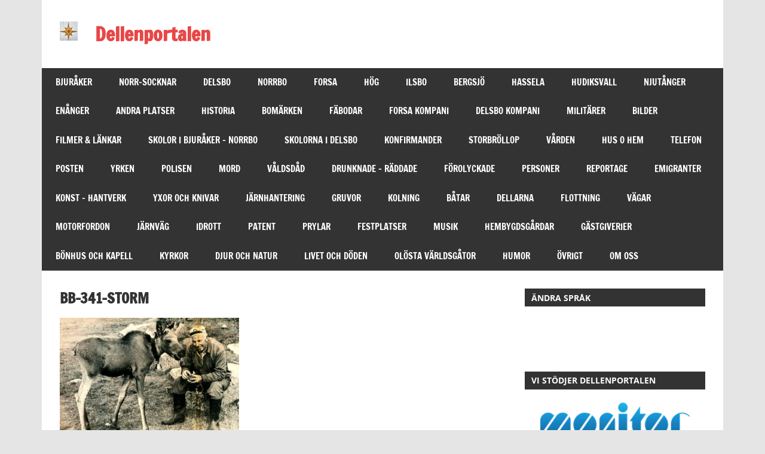

--- FILE ---
content_type: text/html; charset=UTF-8
request_url: https://dellenportalen.se/orter/slattjarn/bb-341-storm/
body_size: 63882
content:
<!DOCTYPE html>
<html lang="sv-SE">

<head>
<meta charset="UTF-8">
<meta name="viewport" content="width=device-width, initial-scale=1">
<link rel="profile" href="https://gmpg.org/xfn/11">
<link rel="pingback" href="https://dellenportalen.se/xmlrpc.php">

<title>bb-341-storm &#8211; Dellenportalen</title>
<meta name='robots' content='max-image-preview:large' />
	<style>img:is([sizes="auto" i], [sizes^="auto," i]) { contain-intrinsic-size: 3000px 1500px }</style>
	<link rel="alternate" type="application/rss+xml" title="Dellenportalen &raquo; Webbflöde" href="https://dellenportalen.se/feed/" />
<link rel="alternate" type="application/rss+xml" title="Dellenportalen &raquo; Kommentarsflöde" href="https://dellenportalen.se/comments/feed/" />
<link rel="alternate" type="application/rss+xml" title="Dellenportalen &raquo; Kommentarsflöde för bb-341-storm" href="https://dellenportalen.se/orter/slattjarn/bb-341-storm/feed/" />
<script type="text/javascript">
/* <![CDATA[ */
window._wpemojiSettings = {"baseUrl":"https:\/\/s.w.org\/images\/core\/emoji\/16.0.1\/72x72\/","ext":".png","svgUrl":"https:\/\/s.w.org\/images\/core\/emoji\/16.0.1\/svg\/","svgExt":".svg","source":{"concatemoji":"https:\/\/dellenportalen.se\/wp-includes\/js\/wp-emoji-release.min.js?ver=c386e4d9d779d93e1b76bed3596ac47b"}};
/*! This file is auto-generated */
!function(s,n){var o,i,e;function c(e){try{var t={supportTests:e,timestamp:(new Date).valueOf()};sessionStorage.setItem(o,JSON.stringify(t))}catch(e){}}function p(e,t,n){e.clearRect(0,0,e.canvas.width,e.canvas.height),e.fillText(t,0,0);var t=new Uint32Array(e.getImageData(0,0,e.canvas.width,e.canvas.height).data),a=(e.clearRect(0,0,e.canvas.width,e.canvas.height),e.fillText(n,0,0),new Uint32Array(e.getImageData(0,0,e.canvas.width,e.canvas.height).data));return t.every(function(e,t){return e===a[t]})}function u(e,t){e.clearRect(0,0,e.canvas.width,e.canvas.height),e.fillText(t,0,0);for(var n=e.getImageData(16,16,1,1),a=0;a<n.data.length;a++)if(0!==n.data[a])return!1;return!0}function f(e,t,n,a){switch(t){case"flag":return n(e,"\ud83c\udff3\ufe0f\u200d\u26a7\ufe0f","\ud83c\udff3\ufe0f\u200b\u26a7\ufe0f")?!1:!n(e,"\ud83c\udde8\ud83c\uddf6","\ud83c\udde8\u200b\ud83c\uddf6")&&!n(e,"\ud83c\udff4\udb40\udc67\udb40\udc62\udb40\udc65\udb40\udc6e\udb40\udc67\udb40\udc7f","\ud83c\udff4\u200b\udb40\udc67\u200b\udb40\udc62\u200b\udb40\udc65\u200b\udb40\udc6e\u200b\udb40\udc67\u200b\udb40\udc7f");case"emoji":return!a(e,"\ud83e\udedf")}return!1}function g(e,t,n,a){var r="undefined"!=typeof WorkerGlobalScope&&self instanceof WorkerGlobalScope?new OffscreenCanvas(300,150):s.createElement("canvas"),o=r.getContext("2d",{willReadFrequently:!0}),i=(o.textBaseline="top",o.font="600 32px Arial",{});return e.forEach(function(e){i[e]=t(o,e,n,a)}),i}function t(e){var t=s.createElement("script");t.src=e,t.defer=!0,s.head.appendChild(t)}"undefined"!=typeof Promise&&(o="wpEmojiSettingsSupports",i=["flag","emoji"],n.supports={everything:!0,everythingExceptFlag:!0},e=new Promise(function(e){s.addEventListener("DOMContentLoaded",e,{once:!0})}),new Promise(function(t){var n=function(){try{var e=JSON.parse(sessionStorage.getItem(o));if("object"==typeof e&&"number"==typeof e.timestamp&&(new Date).valueOf()<e.timestamp+604800&&"object"==typeof e.supportTests)return e.supportTests}catch(e){}return null}();if(!n){if("undefined"!=typeof Worker&&"undefined"!=typeof OffscreenCanvas&&"undefined"!=typeof URL&&URL.createObjectURL&&"undefined"!=typeof Blob)try{var e="postMessage("+g.toString()+"("+[JSON.stringify(i),f.toString(),p.toString(),u.toString()].join(",")+"));",a=new Blob([e],{type:"text/javascript"}),r=new Worker(URL.createObjectURL(a),{name:"wpTestEmojiSupports"});return void(r.onmessage=function(e){c(n=e.data),r.terminate(),t(n)})}catch(e){}c(n=g(i,f,p,u))}t(n)}).then(function(e){for(var t in e)n.supports[t]=e[t],n.supports.everything=n.supports.everything&&n.supports[t],"flag"!==t&&(n.supports.everythingExceptFlag=n.supports.everythingExceptFlag&&n.supports[t]);n.supports.everythingExceptFlag=n.supports.everythingExceptFlag&&!n.supports.flag,n.DOMReady=!1,n.readyCallback=function(){n.DOMReady=!0}}).then(function(){return e}).then(function(){var e;n.supports.everything||(n.readyCallback(),(e=n.source||{}).concatemoji?t(e.concatemoji):e.wpemoji&&e.twemoji&&(t(e.twemoji),t(e.wpemoji)))}))}((window,document),window._wpemojiSettings);
/* ]]> */
</script>
<link rel='stylesheet' id='zeedynamic-custom-fonts-css' href='https://usercontent.one/wp/dellenportalen.se/wp-content/themes/zeedynamic/assets/css/custom-fonts.css?media=1714115932?ver=20180413' type='text/css' media='all' />
<style id='wp-emoji-styles-inline-css' type='text/css'>

	img.wp-smiley, img.emoji {
		display: inline !important;
		border: none !important;
		box-shadow: none !important;
		height: 1em !important;
		width: 1em !important;
		margin: 0 0.07em !important;
		vertical-align: -0.1em !important;
		background: none !important;
		padding: 0 !important;
	}
</style>
<link rel='stylesheet' id='wp-block-library-css' href='https://dellenportalen.se/wp-includes/css/dist/block-library/style.min.css?ver=c386e4d9d779d93e1b76bed3596ac47b' type='text/css' media='all' />
<style id='classic-theme-styles-inline-css' type='text/css'>
/*! This file is auto-generated */
.wp-block-button__link{color:#fff;background-color:#32373c;border-radius:9999px;box-shadow:none;text-decoration:none;padding:calc(.667em + 2px) calc(1.333em + 2px);font-size:1.125em}.wp-block-file__button{background:#32373c;color:#fff;text-decoration:none}
</style>
<style id='global-styles-inline-css' type='text/css'>
:root{--wp--preset--aspect-ratio--square: 1;--wp--preset--aspect-ratio--4-3: 4/3;--wp--preset--aspect-ratio--3-4: 3/4;--wp--preset--aspect-ratio--3-2: 3/2;--wp--preset--aspect-ratio--2-3: 2/3;--wp--preset--aspect-ratio--16-9: 16/9;--wp--preset--aspect-ratio--9-16: 9/16;--wp--preset--color--black: #333333;--wp--preset--color--cyan-bluish-gray: #abb8c3;--wp--preset--color--white: #ffffff;--wp--preset--color--pale-pink: #f78da7;--wp--preset--color--vivid-red: #cf2e2e;--wp--preset--color--luminous-vivid-orange: #ff6900;--wp--preset--color--luminous-vivid-amber: #fcb900;--wp--preset--color--light-green-cyan: #7bdcb5;--wp--preset--color--vivid-green-cyan: #00d084;--wp--preset--color--pale-cyan-blue: #8ed1fc;--wp--preset--color--vivid-cyan-blue: #0693e3;--wp--preset--color--vivid-purple: #9b51e0;--wp--preset--color--primary: #e84747;--wp--preset--color--light-gray: #f0f0f0;--wp--preset--color--dark-gray: #777777;--wp--preset--gradient--vivid-cyan-blue-to-vivid-purple: linear-gradient(135deg,rgba(6,147,227,1) 0%,rgb(155,81,224) 100%);--wp--preset--gradient--light-green-cyan-to-vivid-green-cyan: linear-gradient(135deg,rgb(122,220,180) 0%,rgb(0,208,130) 100%);--wp--preset--gradient--luminous-vivid-amber-to-luminous-vivid-orange: linear-gradient(135deg,rgba(252,185,0,1) 0%,rgba(255,105,0,1) 100%);--wp--preset--gradient--luminous-vivid-orange-to-vivid-red: linear-gradient(135deg,rgba(255,105,0,1) 0%,rgb(207,46,46) 100%);--wp--preset--gradient--very-light-gray-to-cyan-bluish-gray: linear-gradient(135deg,rgb(238,238,238) 0%,rgb(169,184,195) 100%);--wp--preset--gradient--cool-to-warm-spectrum: linear-gradient(135deg,rgb(74,234,220) 0%,rgb(151,120,209) 20%,rgb(207,42,186) 40%,rgb(238,44,130) 60%,rgb(251,105,98) 80%,rgb(254,248,76) 100%);--wp--preset--gradient--blush-light-purple: linear-gradient(135deg,rgb(255,206,236) 0%,rgb(152,150,240) 100%);--wp--preset--gradient--blush-bordeaux: linear-gradient(135deg,rgb(254,205,165) 0%,rgb(254,45,45) 50%,rgb(107,0,62) 100%);--wp--preset--gradient--luminous-dusk: linear-gradient(135deg,rgb(255,203,112) 0%,rgb(199,81,192) 50%,rgb(65,88,208) 100%);--wp--preset--gradient--pale-ocean: linear-gradient(135deg,rgb(255,245,203) 0%,rgb(182,227,212) 50%,rgb(51,167,181) 100%);--wp--preset--gradient--electric-grass: linear-gradient(135deg,rgb(202,248,128) 0%,rgb(113,206,126) 100%);--wp--preset--gradient--midnight: linear-gradient(135deg,rgb(2,3,129) 0%,rgb(40,116,252) 100%);--wp--preset--font-size--small: 13px;--wp--preset--font-size--medium: 20px;--wp--preset--font-size--large: 36px;--wp--preset--font-size--x-large: 42px;--wp--preset--spacing--20: 0.44rem;--wp--preset--spacing--30: 0.67rem;--wp--preset--spacing--40: 1rem;--wp--preset--spacing--50: 1.5rem;--wp--preset--spacing--60: 2.25rem;--wp--preset--spacing--70: 3.38rem;--wp--preset--spacing--80: 5.06rem;--wp--preset--shadow--natural: 6px 6px 9px rgba(0, 0, 0, 0.2);--wp--preset--shadow--deep: 12px 12px 50px rgba(0, 0, 0, 0.4);--wp--preset--shadow--sharp: 6px 6px 0px rgba(0, 0, 0, 0.2);--wp--preset--shadow--outlined: 6px 6px 0px -3px rgba(255, 255, 255, 1), 6px 6px rgba(0, 0, 0, 1);--wp--preset--shadow--crisp: 6px 6px 0px rgba(0, 0, 0, 1);}:where(.is-layout-flex){gap: 0.5em;}:where(.is-layout-grid){gap: 0.5em;}body .is-layout-flex{display: flex;}.is-layout-flex{flex-wrap: wrap;align-items: center;}.is-layout-flex > :is(*, div){margin: 0;}body .is-layout-grid{display: grid;}.is-layout-grid > :is(*, div){margin: 0;}:where(.wp-block-columns.is-layout-flex){gap: 2em;}:where(.wp-block-columns.is-layout-grid){gap: 2em;}:where(.wp-block-post-template.is-layout-flex){gap: 1.25em;}:where(.wp-block-post-template.is-layout-grid){gap: 1.25em;}.has-black-color{color: var(--wp--preset--color--black) !important;}.has-cyan-bluish-gray-color{color: var(--wp--preset--color--cyan-bluish-gray) !important;}.has-white-color{color: var(--wp--preset--color--white) !important;}.has-pale-pink-color{color: var(--wp--preset--color--pale-pink) !important;}.has-vivid-red-color{color: var(--wp--preset--color--vivid-red) !important;}.has-luminous-vivid-orange-color{color: var(--wp--preset--color--luminous-vivid-orange) !important;}.has-luminous-vivid-amber-color{color: var(--wp--preset--color--luminous-vivid-amber) !important;}.has-light-green-cyan-color{color: var(--wp--preset--color--light-green-cyan) !important;}.has-vivid-green-cyan-color{color: var(--wp--preset--color--vivid-green-cyan) !important;}.has-pale-cyan-blue-color{color: var(--wp--preset--color--pale-cyan-blue) !important;}.has-vivid-cyan-blue-color{color: var(--wp--preset--color--vivid-cyan-blue) !important;}.has-vivid-purple-color{color: var(--wp--preset--color--vivid-purple) !important;}.has-black-background-color{background-color: var(--wp--preset--color--black) !important;}.has-cyan-bluish-gray-background-color{background-color: var(--wp--preset--color--cyan-bluish-gray) !important;}.has-white-background-color{background-color: var(--wp--preset--color--white) !important;}.has-pale-pink-background-color{background-color: var(--wp--preset--color--pale-pink) !important;}.has-vivid-red-background-color{background-color: var(--wp--preset--color--vivid-red) !important;}.has-luminous-vivid-orange-background-color{background-color: var(--wp--preset--color--luminous-vivid-orange) !important;}.has-luminous-vivid-amber-background-color{background-color: var(--wp--preset--color--luminous-vivid-amber) !important;}.has-light-green-cyan-background-color{background-color: var(--wp--preset--color--light-green-cyan) !important;}.has-vivid-green-cyan-background-color{background-color: var(--wp--preset--color--vivid-green-cyan) !important;}.has-pale-cyan-blue-background-color{background-color: var(--wp--preset--color--pale-cyan-blue) !important;}.has-vivid-cyan-blue-background-color{background-color: var(--wp--preset--color--vivid-cyan-blue) !important;}.has-vivid-purple-background-color{background-color: var(--wp--preset--color--vivid-purple) !important;}.has-black-border-color{border-color: var(--wp--preset--color--black) !important;}.has-cyan-bluish-gray-border-color{border-color: var(--wp--preset--color--cyan-bluish-gray) !important;}.has-white-border-color{border-color: var(--wp--preset--color--white) !important;}.has-pale-pink-border-color{border-color: var(--wp--preset--color--pale-pink) !important;}.has-vivid-red-border-color{border-color: var(--wp--preset--color--vivid-red) !important;}.has-luminous-vivid-orange-border-color{border-color: var(--wp--preset--color--luminous-vivid-orange) !important;}.has-luminous-vivid-amber-border-color{border-color: var(--wp--preset--color--luminous-vivid-amber) !important;}.has-light-green-cyan-border-color{border-color: var(--wp--preset--color--light-green-cyan) !important;}.has-vivid-green-cyan-border-color{border-color: var(--wp--preset--color--vivid-green-cyan) !important;}.has-pale-cyan-blue-border-color{border-color: var(--wp--preset--color--pale-cyan-blue) !important;}.has-vivid-cyan-blue-border-color{border-color: var(--wp--preset--color--vivid-cyan-blue) !important;}.has-vivid-purple-border-color{border-color: var(--wp--preset--color--vivid-purple) !important;}.has-vivid-cyan-blue-to-vivid-purple-gradient-background{background: var(--wp--preset--gradient--vivid-cyan-blue-to-vivid-purple) !important;}.has-light-green-cyan-to-vivid-green-cyan-gradient-background{background: var(--wp--preset--gradient--light-green-cyan-to-vivid-green-cyan) !important;}.has-luminous-vivid-amber-to-luminous-vivid-orange-gradient-background{background: var(--wp--preset--gradient--luminous-vivid-amber-to-luminous-vivid-orange) !important;}.has-luminous-vivid-orange-to-vivid-red-gradient-background{background: var(--wp--preset--gradient--luminous-vivid-orange-to-vivid-red) !important;}.has-very-light-gray-to-cyan-bluish-gray-gradient-background{background: var(--wp--preset--gradient--very-light-gray-to-cyan-bluish-gray) !important;}.has-cool-to-warm-spectrum-gradient-background{background: var(--wp--preset--gradient--cool-to-warm-spectrum) !important;}.has-blush-light-purple-gradient-background{background: var(--wp--preset--gradient--blush-light-purple) !important;}.has-blush-bordeaux-gradient-background{background: var(--wp--preset--gradient--blush-bordeaux) !important;}.has-luminous-dusk-gradient-background{background: var(--wp--preset--gradient--luminous-dusk) !important;}.has-pale-ocean-gradient-background{background: var(--wp--preset--gradient--pale-ocean) !important;}.has-electric-grass-gradient-background{background: var(--wp--preset--gradient--electric-grass) !important;}.has-midnight-gradient-background{background: var(--wp--preset--gradient--midnight) !important;}.has-small-font-size{font-size: var(--wp--preset--font-size--small) !important;}.has-medium-font-size{font-size: var(--wp--preset--font-size--medium) !important;}.has-large-font-size{font-size: var(--wp--preset--font-size--large) !important;}.has-x-large-font-size{font-size: var(--wp--preset--font-size--x-large) !important;}
:where(.wp-block-post-template.is-layout-flex){gap: 1.25em;}:where(.wp-block-post-template.is-layout-grid){gap: 1.25em;}
:where(.wp-block-columns.is-layout-flex){gap: 2em;}:where(.wp-block-columns.is-layout-grid){gap: 2em;}
:root :where(.wp-block-pullquote){font-size: 1.5em;line-height: 1.6;}
</style>
<link rel='stylesheet' id='contact-form-7-css' href='https://usercontent.one/wp/dellenportalen.se/wp-content/plugins/contact-form-7/includes/css/styles.css?ver=6.1.4&media=1714115932' type='text/css' media='all' />
<link rel='stylesheet' id='zeedynamic-stylesheet-css' href='https://usercontent.one/wp/dellenportalen.se/wp-content/themes/zeedynamic/style.css?ver=1.7.9&media=1714115932' type='text/css' media='all' />
<style id='zeedynamic-stylesheet-inline-css' type='text/css'>
.site-description { position: absolute; clip: rect(1px, 1px, 1px, 1px); width: 1px; height: 1px; overflow: hidden; }
</style>
<link rel='stylesheet' id='genericons-css' href='https://usercontent.one/wp/dellenportalen.se/wp-content/themes/zeedynamic/assets/genericons/genericons.css?ver=3.4.1&media=1714115932' type='text/css' media='all' />
<!--[if lt IE 9]>
<script type="text/javascript" src="https://usercontent.one/wp/dellenportalen.se/wp-content/themes/zeedynamic/assets/js/html5shiv.min.js?ver=3.7.3&media=1714115932" id="html5shiv-js"></script>
<![endif]-->
<script type="text/javascript" src="https://dellenportalen.se/wp-includes/js/jquery/jquery.min.js?ver=3.7.1" id="jquery-core-js"></script>
<script type="text/javascript" src="https://dellenportalen.se/wp-includes/js/jquery/jquery-migrate.min.js?ver=3.4.1" id="jquery-migrate-js"></script>
<script type="text/javascript" id="zeedynamic-jquery-navigation-js-extra">
/* <![CDATA[ */
var zeedynamic_menu_title = {"text":"Meny"};
/* ]]> */
</script>
<script type="text/javascript" src="https://usercontent.one/wp/dellenportalen.se/wp-content/themes/zeedynamic/assets/js/navigation.js?media=1714115932?ver=20210324" id="zeedynamic-jquery-navigation-js"></script>
<link rel="https://api.w.org/" href="https://dellenportalen.se/wp-json/" /><link rel="alternate" title="JSON" type="application/json" href="https://dellenportalen.se/wp-json/wp/v2/media/69157" /><link rel="EditURI" type="application/rsd+xml" title="RSD" href="https://dellenportalen.se/xmlrpc.php?rsd" />
<link rel="alternate" title="oEmbed (JSON)" type="application/json+oembed" href="https://dellenportalen.se/wp-json/oembed/1.0/embed?url=https%3A%2F%2Fdellenportalen.se%2Forter%2Fslattjarn%2Fbb-341-storm%2F" />
<link rel="alternate" title="oEmbed (XML)" type="text/xml+oembed" href="https://dellenportalen.se/wp-json/oembed/1.0/embed?url=https%3A%2F%2Fdellenportalen.se%2Forter%2Fslattjarn%2Fbb-341-storm%2F&#038;format=xml" />
<style>[class*=" icon-oc-"],[class^=icon-oc-]{speak:none;font-style:normal;font-weight:400;font-variant:normal;text-transform:none;line-height:1;-webkit-font-smoothing:antialiased;-moz-osx-font-smoothing:grayscale}.icon-oc-one-com-white-32px-fill:before{content:"901"}.icon-oc-one-com:before{content:"900"}#one-com-icon,.toplevel_page_onecom-wp .wp-menu-image{speak:none;display:flex;align-items:center;justify-content:center;text-transform:none;line-height:1;-webkit-font-smoothing:antialiased;-moz-osx-font-smoothing:grayscale}.onecom-wp-admin-bar-item>a,.toplevel_page_onecom-wp>.wp-menu-name{font-size:16px;font-weight:400;line-height:1}.toplevel_page_onecom-wp>.wp-menu-name img{width:69px;height:9px;}.wp-submenu-wrap.wp-submenu>.wp-submenu-head>img{width:88px;height:auto}.onecom-wp-admin-bar-item>a img{height:7px!important}.onecom-wp-admin-bar-item>a img,.toplevel_page_onecom-wp>.wp-menu-name img{opacity:.8}.onecom-wp-admin-bar-item.hover>a img,.toplevel_page_onecom-wp.wp-has-current-submenu>.wp-menu-name img,li.opensub>a.toplevel_page_onecom-wp>.wp-menu-name img{opacity:1}#one-com-icon:before,.onecom-wp-admin-bar-item>a:before,.toplevel_page_onecom-wp>.wp-menu-image:before{content:'';position:static!important;background-color:rgba(240,245,250,.4);border-radius:102px;width:18px;height:18px;padding:0!important}.onecom-wp-admin-bar-item>a:before{width:14px;height:14px}.onecom-wp-admin-bar-item.hover>a:before,.toplevel_page_onecom-wp.opensub>a>.wp-menu-image:before,.toplevel_page_onecom-wp.wp-has-current-submenu>.wp-menu-image:before{background-color:#76b82a}.onecom-wp-admin-bar-item>a{display:inline-flex!important;align-items:center;justify-content:center}#one-com-logo-wrapper{font-size:4em}#one-com-icon{vertical-align:middle}.imagify-welcome{display:none !important;}</style><style type="text/css">.recentcomments a{display:inline !important;padding:0 !important;margin:0 !important;}</style><link rel="icon" href="https://usercontent.one/wp/dellenportalen.se/wp-content/uploads/2019/10/cropped-start-034-logga-32x32.jpg?media=1714115932" sizes="32x32" />
<link rel="icon" href="https://usercontent.one/wp/dellenportalen.se/wp-content/uploads/2019/10/cropped-start-034-logga-192x192.jpg?media=1714115932" sizes="192x192" />
<link rel="apple-touch-icon" href="https://usercontent.one/wp/dellenportalen.se/wp-content/uploads/2019/10/cropped-start-034-logga-180x180.jpg?media=1714115932" />
<meta name="msapplication-TileImage" content="https://usercontent.one/wp/dellenportalen.se/wp-content/uploads/2019/10/cropped-start-034-logga-270x270.jpg?media=1714115932" />
</head>

<body data-rsssl=1 class="attachment wp-singular attachment-template-default attachmentid-69157 attachment-jpeg wp-custom-logo wp-embed-responsive wp-theme-zeedynamic">

	<div id="page" class="hfeed site">

		<a class="skip-link screen-reader-text" href="#content">Hoppa till innehåll</a>

		
		<header id="masthead" class="site-header clearfix" role="banner">

			<div class="header-main container clearfix">

				<div id="logo" class="site-branding clearfix">

					<a href="https://dellenportalen.se/" class="custom-logo-link" rel="home"><img width="30" height="32" src="https://usercontent.one/wp/dellenportalen.se/wp-content/uploads/2020/01/start-030-logga.jpg?media=1714115932" class="custom-logo" alt="Dellenportalen" decoding="async" /></a>					
			<p class="site-title"><a href="https://dellenportalen.se/" rel="home">Dellenportalen</a></p>

							
			<p class="site-description">Din länk till hembygden</p>

		
				</div><!-- .site-branding -->

				<div class="header-widgets clearfix">

					
				</div><!-- .header-widgets -->


			</div><!-- .header-main -->

			<div id="main-navigation-wrap" class="primary-navigation-wrap">

				<nav id="main-navigation" class="primary-navigation navigation clearfix" role="navigation">
					<ul id="menu-main-navigation" class="main-navigation-menu menu"><li class="page_item page-item-12 page_item_has_children current_page_ancestor"><a href="https://dellenportalen.se/orter/">BJURÅKER</a>
<ul class='children'>
	<li class="page_item page-item-89"><a href="https://dellenportalen.se/orter/garder-och-platser-i-bjuraker/">Gårdar och platser i Bjuråker</a></li>
	<li class="page_item page-item-38181"><a href="https://dellenportalen.se/orter/lankar/">Länkar</a></li>
	<li class="page_item page-item-60179"><a href="https://dellenportalen.se/orter/vagar-i-bjuraker/">Vägar i Bjuråker</a></li>
	<li class="page_item page-item-303"><a href="https://dellenportalen.se/orter/bjuraker-norrbo-sockengrans/">Bjuråker &#8211; Norrbo sockengräns</a></li>
	<li class="page_item page-item-42147"><a href="https://dellenportalen.se/orter/ronnebo-kaptenbostalle/">Rönnebo Kaptenboställe</a></li>
	<li class="page_item page-item-273"><a href="https://dellenportalen.se/orter/fattigvarden-i-bjuraker/">Fattigvården i Bjuråker</a></li>
	<li class="page_item page-item-285"><a href="https://dellenportalen.se/orter/mjolkbryggans-historia-i-bjuraker/">Mjölkbryggans historia</a></li>
	<li class="page_item page-item-260"><a href="https://dellenportalen.se/orter/bjorkhammars-herrgard/">Björkhammars Herrgård</a></li>
	<li class="page_item page-item-20007"><a href="https://dellenportalen.se/orter/kistan-fran-bjuraker/">1100-tals kistan från Bjuråker</a></li>
	<li class="page_item page-item-63310"><a href="https://dellenportalen.se/orter/bjurakersbo-morfar-till-kejsarinna/">Bjuråkersbo morfar till kejsarinna</a></li>
	<li class="page_item page-item-133"><a href="https://dellenportalen.se/orter/grontjarn-ett-naturfenomen/">Gröntjärn &#8211; Naturfenomen</a></li>
	<li class="page_item page-item-78971"><a href="https://dellenportalen.se/orter/finn-garden-i-osterstrasjo/">Finn-Gården i Österstråsjö</a></li>
	<li class="page_item page-item-93560"><a href="https://dellenportalen.se/orter/nilsastorpet-i-brannas/">Nilsastorpet i Brännås</a></li>
	<li class="page_item page-item-93600"><a href="https://dellenportalen.se/orter/karlstorpet-i-brannas/">Karlstorpet i Brännås</a></li>
	<li class="page_item page-item-92423"><a href="https://dellenportalen.se/orter/vakasen-i-bjuraker/">Vakåsen i Bjuråker</a></li>
	<li class="page_item page-item-93030"><a href="https://dellenportalen.se/orter/alsjo-i-bjuraker/">Alsjö i Bjuråker</a></li>
	<li class="page_item page-item-93658"><a href="https://dellenportalen.se/orter/njuparna/">Njuparna</a></li>
	<li class="page_item page-item-92472"><a href="https://dellenportalen.se/orter/algebo/">Älgebo</a></li>
	<li class="page_item page-item-73631"><a href="https://dellenportalen.se/orter/sniptorp/">Sniptorp</a></li>
	<li class="page_item page-item-97"><a href="https://dellenportalen.se/orter/morang/">Moräng</a></li>
	<li class="page_item page-item-99"><a href="https://dellenportalen.se/orter/rodkullen/">Rödkullen</a></li>
	<li class="page_item page-item-16461"><a href="https://dellenportalen.se/orter/frisbo-del-1/">Frisbo del 1</a></li>
	<li class="page_item page-item-16519"><a href="https://dellenportalen.se/orter/frisbo-del-2/">Frisbo del 2</a></li>
	<li class="page_item page-item-20138"><a href="https://dellenportalen.se/orter/rojarbo-scouterlager/">Röjarbo scoutläger</a></li>
	<li class="page_item page-item-127"><a href="https://dellenportalen.se/orter/sorgimma/">Sörgimma</a></li>
	<li class="page_item page-item-63906"><a href="https://dellenportalen.se/orter/brannasen/">Brännåsen</a></li>
	<li class="page_item page-item-129"><a href="https://dellenportalen.se/orter/masbo/">Masbo</a></li>
	<li class="page_item page-item-131"><a href="https://dellenportalen.se/orter/jonsarbo-och-vargsnaren/">Jönsarbo och Vargsnåret</a></li>
	<li class="page_item page-item-301"><a href="https://dellenportalen.se/orter/skjutbanan-i-strombacka/">Skjutbanan i Strömbacka</a></li>
	<li class="page_item page-item-135"><a href="https://dellenportalen.se/orter/gardar-och-folk-i-moviken-del-1/">Moviken del 1</a></li>
	<li class="page_item page-item-137"><a href="https://dellenportalen.se/orter/gardar-och-folk-i-moviken-del-2/">Moviken del 2</a></li>
	<li class="page_item page-item-17137"><a href="https://dellenportalen.se/orter/moviken-del-3/">Moviken Del 3 Masugn . . .</a></li>
	<li class="page_item page-item-81541"><a href="https://dellenportalen.se/orter/moviken-art/">Moviken Art</a></li>
	<li class="page_item page-item-81841"><a href="https://dellenportalen.se/orter/konst-i-hamn/">Konst i Hamn</a></li>
	<li class="page_item page-item-67603 page_item_has_children"><a href="https://dellenportalen.se/orter/berattelser-fran-moviken/">Berättelser från Moviken</a>
	<ul class='children'>
		<li class="page_item page-item-57437"><a href="https://dellenportalen.se/orter/berattelser-fran-moviken/reportage-fran-moviken/">Berättelser om Vitkasern</a></li>
		<li class="page_item page-item-38128"><a href="https://dellenportalen.se/orter/berattelser-fran-moviken/moviken-skrifter/">Berättelser från Moviken 1</a></li>
		<li class="page_item page-item-38389"><a href="https://dellenportalen.se/orter/berattelser-fran-moviken/av-august-hahne-moviken-2/">av August Hahne Moviken 2</a></li>
		<li class="page_item page-item-38559"><a href="https://dellenportalen.se/orter/berattelser-fran-moviken/berattelser-fran-moviken-3/">Berättelser från Moviken 3</a></li>
		<li class="page_item page-item-38563"><a href="https://dellenportalen.se/orter/berattelser-fran-moviken/berattelser-fran-moviken-4/">Berättelser från Moviken 4</a></li>
		<li class="page_item page-item-62636"><a href="https://dellenportalen.se/orter/berattelser-fran-moviken/en-dag-med-12-koroxar/">En dag med 12 köroxar</a></li>
		<li class="page_item page-item-62639"><a href="https://dellenportalen.se/orter/berattelser-fran-moviken/minnernas-vag/">Minnernas väg</a></li>
		<li class="page_item page-item-62641"><a href="https://dellenportalen.se/orter/berattelser-fran-moviken/forsvunna-koroxar/">Vid en gammal gårdstomt</a></li>
		<li class="page_item page-item-62643"><a href="https://dellenportalen.se/orter/berattelser-fran-moviken/luffare-och-lakfiske/">Luffare och lakfiske</a></li>
		<li class="page_item page-item-62647"><a href="https://dellenportalen.se/orter/berattelser-fran-moviken/till-nordiska-museet/">1900-talets första år</a></li>
	</ul>
</li>
	<li class="page_item page-item-163"><a href="https://dellenportalen.se/orter/traff-torpet-pa-kuntberget/">Träff-Torpet på Kuntberget</a></li>
	<li class="page_item page-item-167"><a href="https://dellenportalen.se/orter/lia-byar/">Lia Del 1</a></li>
	<li class="page_item page-item-169"><a href="https://dellenportalen.se/orter/sorlia/">Sörlia</a></li>
	<li class="page_item page-item-171"><a href="https://dellenportalen.se/orter/norrlia/">Norrlia</a></li>
	<li class="page_item page-item-81025"><a href="https://dellenportalen.se/orter/bricka-folkets-hus/">Bricka Folkets Hus</a></li>
	<li class="page_item page-item-13032"><a href="https://dellenportalen.se/orter/angebo/">Ängebo del 1</a></li>
	<li class="page_item page-item-14596"><a href="https://dellenportalen.se/orter/angebo-del-2/">Ängebo del 2</a></li>
	<li class="page_item page-item-9103"><a href="https://dellenportalen.se/orter/9103-2/">Ståläng</a></li>
	<li class="page_item page-item-9098"><a href="https://dellenportalen.se/orter/raka/">Råka</a></li>
	<li class="page_item page-item-12008"><a href="https://dellenportalen.se/orter/langmors-kvarn/">Långmorskvarn</a></li>
	<li class="page_item page-item-103"><a href="https://dellenportalen.se/orter/lindbo/">Lindbo</a></li>
	<li class="page_item page-item-107"><a href="https://dellenportalen.se/orter/sniptjarn/">Sniptjärn</a></li>
	<li class="page_item page-item-105"><a href="https://dellenportalen.se/orter/lennsjo/">Lennsjö</a></li>
	<li class="page_item page-item-109"><a href="https://dellenportalen.se/orter/skaras/">Skärås</a></li>
	<li class="page_item page-item-111"><a href="https://dellenportalen.se/orter/sumasvallen/">Sumåsvallen</a></li>
	<li class="page_item page-item-8228"><a href="https://dellenportalen.se/orter/aggtjarn-2/">Aggtjärn</a></li>
	<li class="page_item page-item-115"><a href="https://dellenportalen.se/orter/angesholm/">Ängesholm</a></li>
	<li class="page_item page-item-117 current_page_ancestor current_page_parent"><a href="https://dellenportalen.se/orter/slattjarn/">Slättjärn</a></li>
	<li class="page_item page-item-87934"><a href="https://dellenportalen.se/orter/vintermyran/">Vintermyran</a></li>
	<li class="page_item page-item-87933"><a href="https://dellenportalen.se/orter/storasmyran/">Storåsmyran</a></li>
	<li class="page_item page-item-119"><a href="https://dellenportalen.se/orter/tormyra/">Tormyra</a></li>
	<li class="page_item page-item-121"><a href="https://dellenportalen.se/orter/gamla-skarasvagen/">Gamla Skäråsvägen</a></li>
	<li class="page_item page-item-125"><a href="https://dellenportalen.se/orter/anderbo/">Anderbo</a></li>
	<li class="page_item page-item-123"><a href="https://dellenportalen.se/orter/skalsvedja/">Skålsvedja</a></li>
	<li class="page_item page-item-69596"><a href="https://dellenportalen.se/orter/hastnas-i-bjuraker/">Hästnäs i Bjuråker</a></li>
	<li class="page_item page-item-74056"><a href="https://dellenportalen.se/orter/avholm/">Avholm</a></li>
	<li class="page_item page-item-73438"><a href="https://dellenportalen.se/orter/friggesund/">Friggesund</a></li>
	<li class="page_item page-item-145"><a href="https://dellenportalen.se/orter/vastansjo-del-1/">Västansjö del 1</a></li>
	<li class="page_item page-item-147"><a href="https://dellenportalen.se/orter/vastansjo-del-2/">Västansjö del 2</a></li>
	<li class="page_item page-item-16674"><a href="https://dellenportalen.se/orter/vastansjo-del-3/">Västansjö del 3</a></li>
	<li class="page_item page-item-63705"><a href="https://dellenportalen.se/orter/dalanget/">Dalänge</a></li>
	<li class="page_item page-item-143"><a href="https://dellenportalen.se/orter/ramsjo/">Ramsjö</a></li>
	<li class="page_item page-item-141"><a href="https://dellenportalen.se/orter/tomsjo/">Tomsjö</a></li>
	<li class="page_item page-item-139"><a href="https://dellenportalen.se/orter/ytterhavra/">Ytterhavra</a></li>
	<li class="page_item page-item-76185"><a href="https://dellenportalen.se/orter/sjovik-och-ta/">Sjövik och Tå</a></li>
	<li class="page_item page-item-76601"><a href="https://dellenportalen.se/orter/nappange-och-byn/">Näppänge och Byn</a></li>
	<li class="page_item page-item-76596"><a href="https://dellenportalen.se/orter/kyrkbyn-och-garde/">Kyrkbyn och Gärde</a></li>
	<li class="page_item page-item-52867"><a href="https://dellenportalen.se/orter/anga/">Änga</a></li>
	<li class="page_item page-item-52865"><a href="https://dellenportalen.se/orter/berge/">Berge</a></li>
	<li class="page_item page-item-52863"><a href="https://dellenportalen.se/orter/tjarna/">Tjärna</a></li>
	<li class="page_item page-item-87963"><a href="https://dellenportalen.se/orter/skraddare-i-bjuraker/">Skräddare i Bjuråker</a></li>
	<li class="page_item page-item-758"><a href="https://dellenportalen.se/orter/bjurakersmalet-a-ha/">Bjuråkersmålet A &#8211; Ha</a></li>
	<li class="page_item page-item-761"><a href="https://dellenportalen.se/orter/bjurakersmalet-ha-mo/">Bjuråkersmålet Ha &#8211; Mö</a></li>
	<li class="page_item page-item-763"><a href="https://dellenportalen.se/orter/bjurakersmalet-mo-sk/">Bjuråkersmålet Mö &#8211; Sk</a></li>
	<li class="page_item page-item-765"><a href="https://dellenportalen.se/orter/bjurakersmalet-sk-o/">Bjuråkersmålet Sk &#8211; Ö</a></li>
</ul>
</li>
<li class="page_item page-item-92601 page_item_has_children"><a href="https://dellenportalen.se/norr-socknar/">NORR-SOCKNAR</a>
<ul class='children'>
	<li class="page_item page-item-98461"><a href="https://dellenportalen.se/norr-socknar/nyskogen/">Nyskogen</a></li>
	<li class="page_item page-item-92294"><a href="https://dellenportalen.se/norr-socknar/betlehem-pa-hallas/">Betlehem på Hällås</a></li>
	<li class="page_item page-item-92489"><a href="https://dellenportalen.se/norr-socknar/krankmyran/">Krankmyran</a></li>
	<li class="page_item page-item-92611"><a href="https://dellenportalen.se/norr-socknar/damastvavaren-pa-sornaggen/">Damastvävaren på Sörnaggen</a></li>
	<li class="page_item page-item-92718"><a href="https://dellenportalen.se/norr-socknar/naggen-och-sornaggen/">Naggen och Sörnaggen</a></li>
	<li class="page_item page-item-92361"><a href="https://dellenportalen.se/norr-socknar/bjornjagaren-pa-naggen/">Björnjägaren på Naggen</a></li>
	<li class="page_item page-item-92638"><a href="https://dellenportalen.se/norr-socknar/valsjon/">Valsjön</a></li>
	<li class="page_item page-item-92566"><a href="https://dellenportalen.se/norr-socknar/skan/">Skån</a></li>
	<li class="page_item page-item-93431"><a href="https://dellenportalen.se/norr-socknar/geholm/">Geholm</a></li>
	<li class="page_item page-item-92471"><a href="https://dellenportalen.se/norr-socknar/remman/">Remman</a></li>
</ul>
</li>
<li class="page_item page-item-38051 page_item_has_children"><a href="https://dellenportalen.se/delsbo/">DELSBO</a>
<ul class='children'>
	<li class="page_item page-item-38185"><a href="https://dellenportalen.se/delsbo/lankar/">Delsbo Länkar</a></li>
	<li class="page_item page-item-14"><a href="https://dellenportalen.se/delsbo/delsbo-socken-forord/">Delsbo socken förord</a></li>
	<li class="page_item page-item-1205"><a href="https://dellenportalen.se/delsbo/delsbo-socken-1400-talet/">Delsbo socken 500 f. Kr. &#8211; 1400-talet</a></li>
	<li class="page_item page-item-21"><a href="https://dellenportalen.se/delsbo/delsbo-socken-1500-talet/">Delsbo socken 1500-talet</a></li>
	<li class="page_item page-item-6125"><a href="https://dellenportalen.se/delsbo/delsbo-socken-1600-talet-2/">Delsbo socken 1600-talet</a></li>
	<li class="page_item page-item-966"><a href="https://dellenportalen.se/delsbo/delsbo-socken-1700-talet/">Delsbo socken 1700-talet</a></li>
	<li class="page_item page-item-1006"><a href="https://dellenportalen.se/delsbo/delsbo-socken-1800-talet/">Delsbo socken 1800-talet</a></li>
	<li class="page_item page-item-28642"><a href="https://dellenportalen.se/delsbo/delsbo-1900-talet/">Delsbo socken 1900-talet</a></li>
	<li class="page_item page-item-28948"><a href="https://dellenportalen.se/delsbo/delsbo-1900-talet-del-2/">Delsbo socken 1900-talet del 2</a></li>
	<li class="page_item page-item-85"><a href="https://dellenportalen.se/delsbo/gardar-och-platser-i-delsbo-del-1/">Gårdar och platser i Delsbo del 1</a></li>
	<li class="page_item page-item-87"><a href="https://dellenportalen.se/delsbo/gardar-och-platser-i-delsbo-del-2/">Gårdar och platser i Delsbo del 2</a></li>
	<li class="page_item page-item-1098"><a href="https://dellenportalen.se/delsbo/delsbolitteratur/">Delsbolitteratur</a></li>
	<li class="page_item page-item-94546"><a href="https://dellenportalen.se/delsbo/hovrabonaden-fran-1500-talet/">Hovrabonaden från 1500-talet</a></li>
	<li class="page_item page-item-225"><a href="https://dellenportalen.se/delsbo/reuter-maleriet-i-delsbo/">Reuter måleriet i Delsbo</a></li>
	<li class="page_item page-item-41215"><a href="https://dellenportalen.se/delsbo/delsbo-kjolen/">Delsbo &#8211; Kjolen</a></li>
	<li class="page_item page-item-72021"><a href="https://dellenportalen.se/delsbo/nykterhetsdemonstration-1899/">Nykterhetsdemonstration 1899</a></li>
	<li class="page_item page-item-70940"><a href="https://dellenportalen.se/delsbo/delsbobrollopet-pa-skansen-1929/">Delsbobröllopet på Skansen 1929</a></li>
	<li class="page_item page-item-58642"><a href="https://dellenportalen.se/delsbo/delsbogardarna-pa-skansen/">Delsbogårdarna på Skansen</a></li>
	<li class="page_item page-item-55335"><a href="https://dellenportalen.se/delsbo/minnen-fran-delsbo-av-ossian-friberg/">Minnen från Delsbo</a></li>
	<li class="page_item page-item-81459"><a href="https://dellenportalen.se/delsbo/delsbo-filmer/">Delsbo &#8211; Filmer</a></li>
	<li class="page_item page-item-55303"><a href="https://dellenportalen.se/delsbo/socialdemokratiska-moten-i-delsbo/">Socialdemokratiska möten i Delsbo</a></li>
	<li class="page_item page-item-60334"><a href="https://dellenportalen.se/delsbo/vagar-i-delsbo/">Vägar i Delsbo</a></li>
	<li class="page_item page-item-49819"><a href="https://dellenportalen.se/delsbo/klubbo-an/">Klubboån i Fredriksfors</a></li>
	<li class="page_item page-item-64409"><a href="https://dellenportalen.se/delsbo/delsbo-konsum-historia/">Delsbo Konsum 1915 &#8211; 1969</a></li>
	<li class="page_item page-item-91446"><a href="https://dellenportalen.se/delsbo/sweden-solar-system/">Sweden Solar System</a></li>
	<li class="page_item page-item-265"><a href="https://dellenportalen.se/delsbo/ljusbacken-i-delsbo/">Ljusbacken i Delsbo</a></li>
	<li class="page_item page-item-223"><a href="https://dellenportalen.se/delsbo/apoteket-i-johannesberg/">Apoteket i Johannesberg</a></li>
	<li class="page_item page-item-68307"><a href="https://dellenportalen.se/delsbo/lakarhuset-i-johannesberg/">Läkarhuset i Johannesberg</a></li>
	<li class="page_item page-item-49326"><a href="https://dellenportalen.se/delsbo/dellenborg-bygde-sanatorium/">Dellenborg &#8211; Bygdesanatorium</a></li>
	<li class="page_item page-item-77770"><a href="https://dellenportalen.se/delsbo/jon-paulssons-fiskredsskapsfabrik/">Jon Paulssons fiskredskapsfabrik</a></li>
	<li class="page_item page-item-78546"><a href="https://dellenportalen.se/delsbo/sunnansjo-angbatstation/">Sunnansjö Ångbåtstation</a></li>
	<li class="page_item page-item-275"><a href="https://dellenportalen.se/delsbo/klatthalet-i-delsbo/">Klätthålet i Delsbo</a></li>
	<li class="page_item page-item-85027"><a href="https://dellenportalen.se/delsbo/delsbogransvandringen-1962/">Delsbogränsvandringen 1962</a></li>
	<li class="page_item page-item-78927"><a href="https://dellenportalen.se/delsbo/delsbo-brandkar/">Delsbo Brandkår</a></li>
	<li class="page_item page-item-81010"><a href="https://dellenportalen.se/delsbo/delsbokarusellen-1952/">Delsbokarusellen 1952</a></li>
	<li class="page_item page-item-89153"><a href="https://dellenportalen.se/delsbo/kakelugnsmakare-i-delsbo/">Kakelugnsmakare i Delsbo</a></li>
	<li class="page_item page-item-68268"><a href="https://dellenportalen.se/delsbo/nordanang/">Nordanäng</a></li>
	<li class="page_item page-item-79278"><a href="https://dellenportalen.se/delsbo/vasterang-kulturreservat/">Västeräng kulturreservat</a></li>
	<li class="page_item page-item-82139"><a href="https://dellenportalen.se/delsbo/minnesstenen-i-tomta/">Minnesstenen i Tomta</a></li>
	<li class="page_item page-item-79334"><a href="https://dellenportalen.se/delsbo/slaktgarden-i-wij-delsbo/">Släktgården i Wij, Delsbo</a></li>
	<li class="page_item page-item-82764"><a href="https://dellenportalen.se/delsbo/as-by-i-delsbo/">Ås by i Delsbo</a></li>
	<li class="page_item page-item-90563"><a href="https://dellenportalen.se/delsbo/byn-i-delsbo/">Byn i Delsbo</a></li>
	<li class="page_item page-item-86072"><a href="https://dellenportalen.se/delsbo/stomnean/">Stömneån</a></li>
	<li class="page_item page-item-89830"><a href="https://dellenportalen.se/delsbo/biografen-i-delsbo/">Biografen i Delsbo</a></li>
	<li class="page_item page-item-95280"><a href="https://dellenportalen.se/delsbo/aldsta-slaktgarden-i-nyaker/">Äldsta släktgården i Nyåker</a></li>
	<li class="page_item page-item-95345"><a href="https://dellenportalen.se/delsbo/sjomyra-120-sjobloms/">Sjömyra 120 Sjöbloms</a></li>
	<li class="page_item page-item-95453"><a href="https://dellenportalen.se/delsbo/stormnas-163-bryngels/">Stormnäs 163 Bryngels</a></li>
	<li class="page_item page-item-97639"><a href="https://dellenportalen.se/delsbo/kallerang/">Källeräng</a></li>
	<li class="page_item page-item-97115"><a href="https://dellenportalen.se/delsbo/flottbo-och-lillbo/">Flottbo och Lillbo</a></li>
	<li class="page_item page-item-97186"><a href="https://dellenportalen.se/delsbo/lillsjon-vid-rimskog/">Lillsjön vid Rimskog</a></li>
	<li class="page_item page-item-97210"><a href="https://dellenportalen.se/delsbo/rimskog/">Rimskog</a></li>
	<li class="page_item page-item-97279"><a href="https://dellenportalen.se/delsbo/sodra-sannas/">Södra Sannäs</a></li>
	<li class="page_item page-item-97331"><a href="https://dellenportalen.se/delsbo/norra-sannas/">Norra Sannäs</a></li>
	<li class="page_item page-item-97451"><a href="https://dellenportalen.se/delsbo/slattang/">Slättäng</a></li>
	<li class="page_item page-item-46487"><a href="https://dellenportalen.se/delsbo/overalve/">Överälve</a></li>
</ul>
</li>
<li class="page_item page-item-38058 page_item_has_children"><a href="https://dellenportalen.se/norrbo/">NORRBO</a>
<ul class='children'>
	<li class="page_item page-item-83"><a href="https://dellenportalen.se/norrbo/gardar-och-platser-i-norrbo/">Gårdar och platser i Norrbo</a></li>
	<li class="page_item page-item-38190"><a href="https://dellenportalen.se/norrbo/lankar/">Länkar</a></li>
	<li class="page_item page-item-26820"><a href="https://dellenportalen.se/norrbo/norrboan/">Norrboån</a></li>
	<li class="page_item page-item-27248"><a href="https://dellenportalen.se/norrbo/norrbo-skans/">Norrbo skans</a></li>
	<li class="page_item page-item-79688"><a href="https://dellenportalen.se/norrbo/halsjo-10/">Hålsjö 10</a></li>
	<li class="page_item page-item-44398"><a href="https://dellenportalen.se/norrbo/banken-i-norrbo/">Banken i Norrbo</a></li>
	<li class="page_item page-item-17728"><a href="https://dellenportalen.se/norrbo/konsum-i-norrbo/">Handlare i Norrbo</a></li>
	<li class="page_item page-item-32647"><a href="https://dellenportalen.se/norrbo/yrken-hantverk-i-norrbo/">Yrken &#038; Hantverk i Norrbo</a></li>
	<li class="page_item page-item-60290"><a href="https://dellenportalen.se/norrbo/linberedningsverk-i-fjardgatsbacken/">Linberedningsverk i Fjärdgatsbäcken</a></li>
	<li class="page_item page-item-60280"><a href="https://dellenportalen.se/norrbo/finnbergs-sag/">Finnbergs såg</a></li>
	<li class="page_item page-item-100131"><a href="https://dellenportalen.se/norrbo/bjorsbo-angsag/">Björsbo Ångsåg</a></li>
	<li class="page_item page-item-27565"><a href="https://dellenportalen.se/norrbo/halsjo-sag-och-tegelbruk/">Hålsjö Såg och Tegelbruk</a></li>
	<li class="page_item page-item-69787"><a href="https://dellenportalen.se/norrbo/holmtorpet-i-norrbobyn/">Holmtorpet i Norrbobyn</a></li>
	<li class="page_item page-item-81619"><a href="https://dellenportalen.se/norrbo/konstvagen-mellan-dellarna/">Konstvägen mellan Dellarna</a></li>
	<li class="page_item page-item-95242"><a href="https://dellenportalen.se/norrbo/staffas-i-norrbobyn/">Staffas i Norrbobyn</a></li>
	<li class="page_item page-item-60200"><a href="https://dellenportalen.se/norrbo/vagar-i-norrbo/">Vägar i Norrbo</a></li>
	<li class="page_item page-item-46920"><a href="https://dellenportalen.se/norrbo/fonebo/">Fönebo</a></li>
	<li class="page_item page-item-7444"><a href="https://dellenportalen.se/norrbo/norrdellsvagen-2/">Norrdellsvägen</a></li>
	<li class="page_item page-item-61632"><a href="https://dellenportalen.se/norrbo/hallbo/">Hallbo</a></li>
	<li class="page_item page-item-60213"><a href="https://dellenportalen.se/norrbo/stormyra/">Stormyra</a></li>
	<li class="page_item page-item-269"><a href="https://dellenportalen.se/norrbo/gropomdal-naturfenomen-i-norrbo/">Gropomdal &#8211; Naturfenomen</a></li>
	<li class="page_item page-item-149"><a href="https://dellenportalen.se/norrbo/dragmyra-i-norrbo/">Dragmyra i Norrbo</a></li>
	<li class="page_item page-item-151"><a href="https://dellenportalen.se/norrbo/sammels-i-norrbo/">Sammels i Norrbo</a></li>
	<li class="page_item page-item-153"><a href="https://dellenportalen.se/norrbo/myrres-i-norrbo/">Myrres i Norrbo</a></li>
	<li class="page_item page-item-155"><a href="https://dellenportalen.se/norrbo/sandmyren-i-norrbo/">Sandmyren i Norrbo</a></li>
	<li class="page_item page-item-157"><a href="https://dellenportalen.se/norrbo/klacken-i-norrbo/">Klacken i Norrbo</a></li>
	<li class="page_item page-item-159"><a href="https://dellenportalen.se/norrbo/jarnblasten-med-stenoren/">Järnblästen med Stenören</a></li>
</ul>
</li>
<li class="page_item page-item-38070 page_item_has_children"><a href="https://dellenportalen.se/forsa/">FORSA</a>
<ul class='children'>
	<li class="page_item page-item-1370"><a href="https://dellenportalen.se/forsa/gardar-och-platser-i-forsa/">Gårdar och platser i Forsa</a></li>
	<li class="page_item page-item-60441"><a href="https://dellenportalen.se/forsa/vagar-i-forsa/">Vägar i Forsa</a></li>
	<li class="page_item page-item-60811"><a href="https://dellenportalen.se/forsa/kensingtonstenen/">Kensingtonstenen</a></li>
	<li class="page_item page-item-8369"><a href="https://dellenportalen.se/forsa/blacksas-blacksasvallen/">Blacksås &#8211; Blacksåsvallen</a></li>
	<li class="page_item page-item-60865"><a href="https://dellenportalen.se/forsa/linberedningsverket-pa-skansen/">Linberedningsverket på Skansen</a></li>
	<li class="page_item page-item-84383"><a href="https://dellenportalen.se/forsa/flatmo-i-forsa/">Flatmo i Forsa</a></li>
	<li class="page_item page-item-45083"><a href="https://dellenportalen.se/forsa/bosgarden-i-forsa/">Bosgården i Överbyn</a></li>
	<li class="page_item page-item-62100"><a href="https://dellenportalen.se/forsa/forsa-angsag/">Forsa Ångsåg</a></li>
	<li class="page_item page-item-101095"><a href="https://dellenportalen.se/forsa/arbetare-vid-forsa-angsag/">Arbetare vid Forsa ångsåg</a></li>
	<li class="page_item page-item-101131"><a href="https://dellenportalen.se/forsa/kvinnor-och-barn-vid-angsagen/">Kvinnor och barn vid ångsågen</a></li>
	<li class="page_item page-item-101177"><a href="https://dellenportalen.se/forsa/kolarna-vid-angsagen/">Kolarna vid ångsågen</a></li>
	<li class="page_item page-item-101169"><a href="https://dellenportalen.se/forsa/patron-riddle-och-handlare-brolin/">Patron Riddle och handlare Brolin</a></li>
	<li class="page_item page-item-101117"><a href="https://dellenportalen.se/forsa/nojeslivet-vid-forsa-angsag/">Nöjeslivet vid Forsa ångsåg</a></li>
	<li class="page_item page-item-101078"><a href="https://dellenportalen.se/forsa/traditioner-vid-forsa-angsag/">Traditioner vid Forsa ångsåg</a></li>
	<li class="page_item page-item-101188"><a href="https://dellenportalen.se/forsa/blodig-fejd-vid-forsa-angsag/">Blodig fejd vid Forsa ångsåg</a></li>
	<li class="page_item page-item-101198"><a href="https://dellenportalen.se/forsa/en-vild-tid-vid-angsagen/">En vild tid vid ångsågen</a></li>
	<li class="page_item page-item-101370"><a href="https://dellenportalen.se/forsa/angsagens-starkaste-stabblaggare/">Ångsågens starkaste stabbläggare</a></li>
	<li class="page_item page-item-101322"><a href="https://dellenportalen.se/forsa/handelser-i-nasvikenstrakten/">Händelser i Näsvikenstrakten</a></li>
	<li class="page_item page-item-101258"><a href="https://dellenportalen.se/forsa/grymtorpet-i-hillens-by/">Grymtorpet i Hillens by</a></li>
	<li class="page_item page-item-38881"><a href="https://dellenportalen.se/forsa/forsa-tegelindustri/">Forsa Tegelindustri</a></li>
	<li class="page_item page-item-76170"><a href="https://dellenportalen.se/forsa/linspinneri/">Forsa Linspinneri</a></li>
	<li class="page_item page-item-76264"><a href="https://dellenportalen.se/forsa/arbetare-vid-linspinneriet/">Arbetare vid Linspinneriet</a></li>
	<li class="page_item page-item-79236"><a href="https://dellenportalen.se/forsa/fragsta-kulturgard/">Frägsta kulturgård</a></li>
	<li class="page_item page-item-79354"><a href="https://dellenportalen.se/forsa/norrviksta-no-1-oppegarden/">Norrviksta No 1 Oppegården</a></li>
	<li class="page_item page-item-79817"><a href="https://dellenportalen.se/forsa/nansta-by-forsa/">Nansta by Forsa</a></li>
	<li class="page_item page-item-101403"><a href="https://dellenportalen.se/forsa/valsta-150-ystegarn/">Vålsta 150, Ystegårn</a></li>
	<li class="page_item page-item-94372"><a href="https://dellenportalen.se/forsa/trefaldighetskallor-i-forsa/">Trefaldighetskällor i Forsa</a></li>
	<li class="page_item page-item-88983"><a href="https://dellenportalen.se/forsa/forssa-bruk/">Forsså Bruk</a></li>
	<li class="page_item page-item-90505"><a href="https://dellenportalen.se/forsa/svenska-kokladfabriken-i-nasviken/">Svenska Koklådfabriken i Näsviken</a></li>
	<li class="page_item page-item-88872"><a href="https://dellenportalen.se/forsa/cementfabriken-i-nasviken/">Cementfabriken i Näsviken</a></li>
	<li class="page_item page-item-88911"><a href="https://dellenportalen.se/forsa/nasvikens-kakelfabrik/">Näsvikens Kakelfabrik</a></li>
	<li class="page_item page-item-89519"><a href="https://dellenportalen.se/forsa/skolor-och-larare-i-forsa/">Skolor och lärare i Forsa</a></li>
	<li class="page_item page-item-81290"><a href="https://dellenportalen.se/forsa/flygdramat-pa-blacksas-1956/">Flygdramat på Blacksås 1956</a></li>
	<li class="page_item page-item-38198"><a href="https://dellenportalen.se/forsa/lankar/">Forsa Länkar</a></li>
</ul>
</li>
<li class="page_item page-item-38077 page_item_has_children"><a href="https://dellenportalen.se/hog/">HÖG</a>
<ul class='children'>
	<li class="page_item page-item-23490"><a href="https://dellenportalen.se/hog/gardar-och-platser-i-hog/">Gårdar och platser i Hög</a></li>
	<li class="page_item page-item-90684"><a href="https://dellenportalen.se/hog/hog-under-1860-talet/">Hög under 1860-talet</a></li>
	<li class="page_item page-item-90832"><a href="https://dellenportalen.se/hog/hog-under-1860-talet-del-2/">Hög under 1860-talet del 2</a></li>
	<li class="page_item page-item-87801"><a href="https://dellenportalen.se/hog/yrken-hantverk-i-hog/">Yrken &#038; hantverk i Hög</a></li>
	<li class="page_item page-item-38356"><a href="https://dellenportalen.se/hog/lankar/">Hög &#8211; Länkar</a></li>
	<li class="page_item page-item-81281"><a href="https://dellenportalen.se/hog/flygolyckan-i-hog-1948/">Flygolyckan i Hög 1948</a></li>
	<li class="page_item page-item-84230"><a href="https://dellenportalen.se/hog/vattenverk-och-kvarnar-i-hog/">Vattenverk och kvarnar i Hög</a></li>
	<li class="page_item page-item-61002"><a href="https://dellenportalen.se/hog/vagar-i-hog-2/">Vägar i Hög</a></li>
</ul>
</li>
<li class="page_item page-item-75671 page_item_has_children"><a href="https://dellenportalen.se/ilsbo/">ILSBO</a>
<ul class='children'>
	<li class="page_item page-item-75679"><a href="https://dellenportalen.se/ilsbo/lankar/">Ilsbo länkar</a></li>
	<li class="page_item page-item-165"><a href="https://dellenportalen.se/ilsbo/mellan-hastas-och-vasttjar/">Mellan Hästås och Västtjär</a></li>
</ul>
</li>
<li class="page_item page-item-75673 page_item_has_children"><a href="https://dellenportalen.se/bergsjo/">BERGSJÖ</a>
<ul class='children'>
	<li class="page_item page-item-75676"><a href="https://dellenportalen.se/bergsjo/bergsjo-lankar/">Bergsjö länkar</a></li>
	<li class="page_item page-item-91504"><a href="https://dellenportalen.se/bergsjo/hogens-angsag-1897-1928/">Högens ångsåg 1897-1928</a></li>
	<li class="page_item page-item-62157"><a href="https://dellenportalen.se/bergsjo/berattelser-fran-bergsjo/">Berättelser från Bergsjö</a></li>
	<li class="page_item page-item-100546"><a href="https://dellenportalen.se/bergsjo/kafelivet-i-bergsjo/">Kafélivet i Bergsjö</a></li>
	<li class="page_item page-item-91689"><a href="https://dellenportalen.se/bergsjo/minnen-fran-40-talets-bergsjo/">Minnen från 40-talets Bergsjö</a></li>
	<li class="page_item page-item-97020"><a href="https://dellenportalen.se/bergsjo/bergsjo-jordgubbsodlarforening-1937-1972/">Bergsjö Jordgubbsodlarförening 1937-1972</a></li>
	<li class="page_item page-item-79125"><a href="https://dellenportalen.se/bergsjo/ol-lars-garden-i-algered/">Ol-Lars gården i Älgered</a></li>
	<li class="page_item page-item-100613"><a href="https://dellenportalen.se/bergsjo/doktor-bohme-i-bergsjo/">Doktor Böhme i Bergsjö</a></li>
	<li class="page_item page-item-79410"><a href="https://dellenportalen.se/bergsjo/norrasens-slaktgardar/">Norråsens släktgårdar</a></li>
	<li class="page_item page-item-100686"><a href="https://dellenportalen.se/bergsjo/bosatta-pa-bolle-gard/">Bosatta på Bolle gård</a></li>
	<li class="page_item page-item-100792"><a href="https://dellenportalen.se/bergsjo/bergsjo-gamla-apotek/">Bergsjö gamla Apotek</a></li>
	<li class="page_item page-item-81233"><a href="https://dellenportalen.se/bergsjo/skomakare-i-bergsjo/">Skomakare i Bergsjö</a></li>
	<li class="page_item page-item-80861"><a href="https://dellenportalen.se/bergsjo/yrken-hantverk-i-bergsjo/">Yrken &#038; Hantverk i Bergsjö</a></li>
</ul>
</li>
<li class="page_item page-item-75640 page_item_has_children"><a href="https://dellenportalen.se/hassela/">HASSELA</a>
<ul class='children'>
	<li class="page_item page-item-75642"><a href="https://dellenportalen.se/hassela/lankar/">Hassela Länkar</a></li>
	<li class="page_item page-item-75621"><a href="https://dellenportalen.se/hassela/ersk-matsgarden/">Ersk &#8211; Matsgården</a></li>
	<li class="page_item page-item-79394"><a href="https://dellenportalen.se/hassela/langsbo-halls-gard/">Langsbo Halls gård</a></li>
	<li class="page_item page-item-79430"><a href="https://dellenportalen.se/hassela/korpasen-i-hassela/">Korpåsen i Hassela</a></li>
	<li class="page_item page-item-79605"><a href="https://dellenportalen.se/hassela/stakholmen-bengts/">Stakholmen Bengts</a></li>
	<li class="page_item page-item-80035"><a href="https://dellenportalen.se/hassela/hasselas-universalgeni/">Hasselas Universalgeni</a></li>
	<li class="page_item page-item-80094"><a href="https://dellenportalen.se/hassela/skansa-mjolkvarn/">Skanså mjölkvarn</a></li>
	<li class="page_item page-item-80117"><a href="https://dellenportalen.se/hassela/skansa-sag-och-fargeri/">Skanså såg och Färgeri</a></li>
	<li class="page_item page-item-80244"><a href="https://dellenportalen.se/hassela/kvarnen-i-kolfors/">Kvarnen i Kölfors</a></li>
	<li class="page_item page-item-81210"><a href="https://dellenportalen.se/hassela/skomakare-i-hassela/">Skomakare i Hassela</a></li>
	<li class="page_item page-item-80858"><a href="https://dellenportalen.se/hassela/yrken-hantverk-i-hassela/">Yrken &#038; Hantverk i Hassela</a></li>
	<li class="page_item page-item-100370"><a href="https://dellenportalen.se/hassela/vrangtjarn/">Vrångtjärn</a></li>
</ul>
</li>
<li class="page_item page-item-62179 page_item_has_children"><a href="https://dellenportalen.se/hudiksvall/">HUDIKSVALL</a>
<ul class='children'>
	<li class="page_item page-item-101024"><a href="https://dellenportalen.se/hudiksvall/hudiksvall-residensstad-1634/">Hudiksvall residensstad 1634</a></li>
	<li class="page_item page-item-101244"><a href="https://dellenportalen.se/hudiksvall/den-aldsta-staden/">Den äldsta staden</a></li>
	<li class="page_item page-item-90403"><a href="https://dellenportalen.se/hudiksvall/hudiksvall-under-400-ar/">Hudiksvall under 400 år</a></li>
	<li class="page_item page-item-85610"><a href="https://dellenportalen.se/hudiksvall/ryssharjningarna-1721/">Rysshärjningarna 1721</a></li>
	<li class="page_item page-item-101220"><a href="https://dellenportalen.se/hudiksvall/prosten-olof-broman/">Prosten Olof Broman</a></li>
	<li class="page_item page-item-85858"><a href="https://dellenportalen.se/hudiksvall/glada-hudik-pa-1870-80-talet/">Glada &#8211; Hudik på 1870-80-talet</a></li>
	<li class="page_item page-item-101005"><a href="https://dellenportalen.se/hudiksvall/branden-i-hudiksvall-1879/">Branden i Hudiksvall 1879</a></li>
	<li class="page_item page-item-62166"><a href="https://dellenportalen.se/hudiksvall/hudiksvall-kring-sekelskiftet/">Glada-Hudik vid sekelskiftet 1900</a></li>
	<li class="page_item page-item-62170"><a href="https://dellenportalen.se/hudiksvall/sparbankshuset-i-hudiksvall/">Sparbankshuset i Hudiksvall</a></li>
	<li class="page_item page-item-62168"><a href="https://dellenportalen.se/hudiksvall/aviksbranden-1906/">Åviksbranden 1906</a></li>
	<li class="page_item page-item-752"><a href="https://dellenportalen.se/hudiksvall/brannvin/">Systembolaget i Hudiksvall</a></li>
	<li class="page_item page-item-64268"><a href="https://dellenportalen.se/hudiksvall/hasta-herrgard/">Bolagsgården på Håsta</a></li>
	<li class="page_item page-item-62174"><a href="https://dellenportalen.se/hudiksvall/hudiksvall-under-1910-talet/">Hudiksvall på 1910-talet</a></li>
	<li class="page_item page-item-85568"><a href="https://dellenportalen.se/hudiksvall/hudiksvallsutstallningen-1913/">Hudiksvallsutställningen 1913</a></li>
	<li class="page_item page-item-62164"><a href="https://dellenportalen.se/hudiksvall/tysk-stridsgas-i-hudiksvall/">Tysk stridsgas i Hudiksvall</a></li>
	<li class="page_item page-item-85262"><a href="https://dellenportalen.se/hudiksvall/kafeernas-stad/">Kaféernas stad</a></li>
	<li class="page_item page-item-85481"><a href="https://dellenportalen.se/hudiksvall/friskens-snusfabrik/">Friskens Snusfabrik</a></li>
	<li class="page_item page-item-88294"><a href="https://dellenportalen.se/hudiksvall/biografer-i-hudiksvall/">Biografer i Hudiksvall</a></li>
	<li class="page_item page-item-88654"><a href="https://dellenportalen.se/hudiksvall/halsinglands-museum-i-hudiksvall/">Hälsinglands museum i Hudiksvall</a></li>
	<li class="page_item page-item-93257"><a href="https://dellenportalen.se/hudiksvall/halsovarden-i-hudiksvall/">Hälsovården i Hudiksvall</a></li>
</ul>
</li>
<li class="page_item page-item-95654 page_item_has_children"><a href="https://dellenportalen.se/njutanger/">NJUTÅNGER</a>
<ul class='children'>
	<li class="page_item page-item-95656"><a href="https://dellenportalen.se/njutanger/njutanger-lankar/">Njutånger &#8211; länkar</a></li>
	<li class="page_item page-item-88623"><a href="https://dellenportalen.se/njutanger/trabelatet-fran-njutanger/">Träbelätet från Njutånger</a></li>
</ul>
</li>
<li class="page_item page-item-95661 page_item_has_children"><a href="https://dellenportalen.se/enanger/">ENÅNGER</a>
<ul class='children'>
	<li class="page_item page-item-95663"><a href="https://dellenportalen.se/enanger/enanger-lankar/">Enånger &#8211; länkar</a></li>
	<li class="page_item page-item-88725"><a href="https://dellenportalen.se/enanger/enangers-gamla-kyrka/">Enångers gamla kyrka</a></li>
	<li class="page_item page-item-88709"><a href="https://dellenportalen.se/enanger/branden-i-enangers-kyrka/">Branden i Enångers kyrka</a></li>
	<li class="page_item page-item-95717"><a href="https://dellenportalen.se/enanger/bro-nr-1-i-enanger/">Bro nr 1 i Enånger</a></li>
	<li class="page_item page-item-95765"><a href="https://dellenportalen.se/enanger/akre-nr-1-i-enanger/">Åkre nr 1 i Enånger</a></li>
	<li class="page_item page-item-93305"><a href="https://dellenportalen.se/enanger/kladdar-erske-i-enanger/">Kladdar-Erske i Enånger</a></li>
</ul>
</li>
<li class="page_item page-item-88737 page_item_has_children"><a href="https://dellenportalen.se/andra-platser/">ANDRA PLATSER</a>
<ul class='children'>
	<li class="page_item page-item-96933"><a href="https://dellenportalen.se/andra-platser/oskar-iis-kroningsresa-1873/">Oskar II:s kröningsresa 1873</a></li>
	<li class="page_item page-item-91820"><a href="https://dellenportalen.se/andra-platser/lingaro-och-gackeron/">Lingarö och Gackerön</a></li>
	<li class="page_item page-item-91842"><a href="https://dellenportalen.se/andra-platser/labyrinten-pa-kuggoren/">Labyrinten på Kuggören</a></li>
	<li class="page_item page-item-92011"><a href="https://dellenportalen.se/andra-platser/hornslandet/">Hornslandet</a></li>
	<li class="page_item page-item-96856"><a href="https://dellenportalen.se/andra-platser/bollnasstugan-pa-skansen/">Bollnässtugan på Skansen</a></li>
	<li class="page_item page-item-99823"><a href="https://dellenportalen.se/andra-platser/fisksatra/">Fisksätra</a></li>
</ul>
</li>
<li class="page_item page-item-87449 page_item_has_children"><a href="https://dellenportalen.se/historia/">HISTORIA</a>
<ul class='children'>
	<li class="page_item page-item-92244"><a href="https://dellenportalen.se/historia/fornborgen-pa-vettberget/">Fornborgen på Vettberget</a></li>
	<li class="page_item page-item-100957"><a href="https://dellenportalen.se/historia/tunaborg-i-halsingtuna/">Tunaborg i Hälsingtuna</a></li>
	<li class="page_item page-item-94447"><a href="https://dellenportalen.se/historia/medeltida-bostadshus-i-halsingland/">Medeltida bostadshus i Hälsingland</a></li>
	<li class="page_item page-item-87486"><a href="https://dellenportalen.se/historia/halsingland-under-1300-och-1400-talen/">Hälsingland under 1300- och 1400-talen</a></li>
	<li class="page_item page-item-87519"><a href="https://dellenportalen.se/historia/halsingevaror-under-vasatiden/">Hälsingevaror under vasatiden</a></li>
	<li class="page_item page-item-87520"><a href="https://dellenportalen.se/historia/1500-talets-kopparslagare-i-helsingland/">1500-talets kopparslagare i Hälsingland</a></li>
	<li class="page_item page-item-87412"><a href="https://dellenportalen.se/historia/1500-talets-vapensmeder-1-halsingland/">1500-talets vapensmeder i Hälsingland</a></li>
	<li class="page_item page-item-87573"><a href="https://dellenportalen.se/historia/1500-talets-handel-i-halsingland/">1500-talets Handel i Hälsingland</a></li>
	<li class="page_item page-item-87631"><a href="https://dellenportalen.se/historia/1500-talets-hantverkare-i-halsingland/">1500-talets hantverkare i Hälsingland</a></li>
</ul>
</li>
<li class="page_item page-item-32985 page_item_has_children"><a href="https://dellenportalen.se/bomarken/">BOMÄRKEN</a>
<ul class='children'>
	<li class="page_item page-item-34151"><a href="https://dellenportalen.se/bomarken/bomarken-i-bergsjo/">Bomärken i Bergsjö</a></li>
	<li class="page_item page-item-32939"><a href="https://dellenportalen.se/bomarken/bomarken-i-bjuraker/">Bomärken i Bjuråker</a></li>
	<li class="page_item page-item-33064"><a href="https://dellenportalen.se/bomarken/bomarken-i-delsbo/">Bomärken i Delsbo</a></li>
	<li class="page_item page-item-33299"><a href="https://dellenportalen.se/bomarken/bomarken-i-forsa/">Bomärken i Forsa</a></li>
	<li class="page_item page-item-34262"><a href="https://dellenportalen.se/bomarken/bomarken-i-hassela/">Bomärken i Hassela</a></li>
	<li class="page_item page-item-34023"><a href="https://dellenportalen.se/bomarken/bomarken-i-halsingtuna/">Bomärken i Hälsingtuna</a></li>
	<li class="page_item page-item-33553"><a href="https://dellenportalen.se/bomarken/bomarken-i-hog/">Bomärken i Hög</a></li>
	<li class="page_item page-item-33778"><a href="https://dellenportalen.se/bomarken/bomarken-i-ilsbo/">Bomärken i Ilsbo</a></li>
	<li class="page_item page-item-33665"><a href="https://dellenportalen.se/bomarken/bomarken-i-njutanger/">Bomärken i Njutånger</a></li>
	<li class="page_item page-item-33188"><a href="https://dellenportalen.se/bomarken/bomarken-i-norrbo-2/">Bomärken i Norrbo</a></li>
</ul>
</li>
<li class="page_item page-item-34332 page_item_has_children"><a href="https://dellenportalen.se/fabodar/">FÄBODAR</a>
<ul class='children'>
	<li class="page_item page-item-34406"><a href="https://dellenportalen.se/fabodar/fabodvasendet/">Fäbodväsendet</a></li>
	<li class="page_item page-item-36174"><a href="https://dellenportalen.se/fabodar/faboden-i-historiskt-ljus/">Fäboden i historiskt ljus</a></li>
	<li class="page_item page-item-35131"><a href="https://dellenportalen.se/fabodar/fabodminnen-2/">Fäbodminnen</a></li>
	<li class="page_item page-item-23668"><a href="https://dellenportalen.se/fabodar/blomster-och-lakeorter/">Blomster och läkeörter</a></li>
	<li class="page_item page-item-95140"><a href="https://dellenportalen.se/fabodar/gammaldags-mjolkmat-och-vallmat/">Gammaldags mjölkmat och vallmat</a></li>
	<li class="page_item page-item-35855"><a href="https://dellenportalen.se/fabodar/vallbilder/">Vallbilder</a></li>
	<li class="page_item page-item-34816"><a href="https://dellenportalen.se/fabodar/fabodar-i-bergsjo/">Fäbodar i Bergsjö</a></li>
	<li class="page_item page-item-93546"><a href="https://dellenportalen.se/fabodar/fabodar-i-bjuraker/">Fäbodar i Bjuråker</a></li>
	<li class="page_item page-item-36219"><a href="https://dellenportalen.se/fabodar/fabodar-i-delsbo/">Fäbodar i Delsbo</a></li>
	<li class="page_item page-item-35244"><a href="https://dellenportalen.se/fabodar/fabodar-i-enanger/">Fäbodar i Enånger</a></li>
	<li class="page_item page-item-35248"><a href="https://dellenportalen.se/fabodar/fabodar-i-forsa/">Fäbodar i Forsa</a></li>
	<li class="page_item page-item-35429"><a href="https://dellenportalen.se/fabodar/fabodar-i-farila/">Fäbodar i Färila</a></li>
	<li class="page_item page-item-34694"><a href="https://dellenportalen.se/fabodar/gnarp-fabodar/">Fäbodar i Gnarp</a></li>
	<li class="page_item page-item-35033"><a href="https://dellenportalen.se/fabodar/fabodar-i-hassela/">Fäbodar i Hassela</a></li>
	<li class="page_item page-item-35050"><a href="https://dellenportalen.se/fabodar/fabodar-i-harmanger/">Fäbodar i Harmånger</a></li>
	<li class="page_item page-item-34644"><a href="https://dellenportalen.se/fabodar/halsingtuna-fabodar/">Fäbodar i Hälsingtuna</a></li>
	<li class="page_item page-item-36068"><a href="https://dellenportalen.se/fabodar/fabodar-i-hog/">Fäbodar i Hög</a></li>
	<li class="page_item page-item-35240"><a href="https://dellenportalen.se/fabodar/fabodar-i-idenor/">Fäbodar i Idenor</a></li>
	<li class="page_item page-item-34936"><a href="https://dellenportalen.se/fabodar/fabodar-i-ilsbo/">Fäbodar i Ilsbo</a></li>
	<li class="page_item page-item-35331"><a href="https://dellenportalen.se/fabodar/fabodar-i-jarvso/">Fäbodar i Järvsö</a></li>
	<li class="page_item page-item-35053"><a href="https://dellenportalen.se/fabodar/fabodar-i-jattendal/">Fäbodar i Jättendal</a></li>
	<li class="page_item page-item-35395"><a href="https://dellenportalen.se/fabodar/fabodar-i-ljusdal/">Fäbodar i Ljusdal</a></li>
	<li class="page_item page-item-35458"><a href="https://dellenportalen.se/fabodar/fabodar-i-los/">Fäbodar i Los</a></li>
	<li class="page_item page-item-35246"><a href="https://dellenportalen.se/fabodar/fabodar-i-nianfors/">Fäbodar i Nianfors</a></li>
	<li class="page_item page-item-35242"><a href="https://dellenportalen.se/fabodar/fabodar-i-njutanger/">Fäbodar i Njutånger</a></li>
	<li class="page_item page-item-34338"><a href="https://dellenportalen.se/fabodar/fabodar-i-norrbo/">Fäbodar i Norrbo</a></li>
	<li class="page_item page-item-35428"><a href="https://dellenportalen.se/fabodar/fabodar-i-ramsjo/">Fäbodar i Ramsjö</a></li>
	<li class="page_item page-item-35195"><a href="https://dellenportalen.se/fabodar/fabodar-i-rogsta/">Fäbodar i Rogsta</a></li>
</ul>
</li>
<li class="page_item page-item-89643 page_item_has_children"><a href="https://dellenportalen.se/forsa-kompani/">FORSA KOMPANI</a>
<ul class='children'>
	<li class="page_item page-item-64562"><a href="https://dellenportalen.se/forsa-kompani/forsa-kompani/">Forsa kompani</a></li>
	<li class="page_item page-item-66437"><a href="https://dellenportalen.se/forsa-kompani/lang-lasse-fran-forsa/">Lång-Lasse från Forsa</a></li>
	<li class="page_item page-item-67651"><a href="https://dellenportalen.se/forsa-kompani/soldat-olof-fors-i-back/">Soldat Olof Fors i Bäck</a></li>
	<li class="page_item page-item-66567"><a href="https://dellenportalen.se/forsa-kompani/soldat-74-berg-i-forsa/">Soldat 74 Berg i Forsa</a></li>
	<li class="page_item page-item-217"><a href="https://dellenportalen.se/forsa-kompani/per-sall-i-hillsta/">Per Säll i Hillsta</a></li>
	<li class="page_item page-item-64695"><a href="https://dellenportalen.se/forsa-kompani/soldater-i-forsa/">Soldater i Forsa</a></li>
	<li class="page_item page-item-64504"><a href="https://dellenportalen.se/forsa-kompani/soldater-i-norrbo/">Soldater i Norrbo</a></li>
	<li class="page_item page-item-65644"><a href="https://dellenportalen.se/forsa-kompani/soldater-i-ilsbo/">Soldater i Ilsbo</a></li>
	<li class="page_item page-item-100657"><a href="https://dellenportalen.se/forsa-kompani/lojtnantbostallet-bollegard-i-bergsjo/">Löjtnantbostället Bollegård i Bergsjö</a></li>
	<li class="page_item page-item-82175"><a href="https://dellenportalen.se/forsa-kompani/soldater-i-bergsjo/">Soldater i Bergsjö</a></li>
	<li class="page_item page-item-82188"><a href="https://dellenportalen.se/forsa-kompani/soldater-i-hassela/">Soldater i Hassela</a></li>
</ul>
</li>
<li class="page_item page-item-89645 page_item_has_children"><a href="https://dellenportalen.se/delsbo-kompani/">DELSBO KOMPANI</a>
<ul class='children'>
	<li class="page_item page-item-64474"><a href="https://dellenportalen.se/delsbo-kompani/delsbo-kompani/">Delsbo kompani</a></li>
	<li class="page_item page-item-64679"><a href="https://dellenportalen.se/delsbo-kompani/soldater-i-delsbo/">Soldater i Delsbo</a></li>
	<li class="page_item page-item-100721"><a href="https://dellenportalen.se/delsbo-kompani/kaptensbostallet-i-bjuraker/">Kaptensbostället i Bjuråker</a></li>
	<li class="page_item page-item-64691"><a href="https://dellenportalen.se/delsbo-kompani/soldater-i-bjuraker/">Soldater i Bjuråker</a></li>
	<li class="page_item page-item-67668"><a href="https://dellenportalen.se/delsbo-kompani/soldat-per-olof-trygg/">Soldat Per-Olof Trygg</a></li>
	<li class="page_item page-item-200"><a href="https://dellenportalen.se/delsbo-kompani/soldat-stal-i-skalsvedja/">Soldat Stål i Skålsvedja</a></li>
	<li class="page_item page-item-93001"><a href="https://dellenportalen.se/delsbo-kompani/fredrik-levi-laestadius/">Fredric Levi Laestadius</a></li>
	<li class="page_item page-item-37678"><a href="https://dellenportalen.se/delsbo-kompani/erik-stalberg-delsbo/">Erik Stålberg Delsbo</a></li>
</ul>
</li>
<li class="page_item page-item-89647 page_item_has_children"><a href="https://dellenportalen.se/militarer/">MILITÄRER</a>
<ul class='children'>
	<li class="page_item page-item-65746"><a href="https://dellenportalen.se/militarer/soldatkontrakt/">Soldat &#8211; kontrakt</a></li>
	<li class="page_item page-item-65661"><a href="https://dellenportalen.se/militarer/indelningsverket/">Indelningsverket</a></li>
	<li class="page_item page-item-65510"><a href="https://dellenportalen.se/militarer/aldre-krigshistoria/">Vår äldre krigshistoria</a></li>
	<li class="page_item page-item-65703"><a href="https://dellenportalen.se/militarer/karbole-skans/">Kårböle skans</a></li>
	<li class="page_item page-item-65034"><a href="https://dellenportalen.se/militarer/nagra-soldaters-levnadsoden/">Norska fälttåget 1718-1719</a></li>
	<li class="page_item page-item-99392"><a href="https://dellenportalen.se/militarer/karoliner-i-bjuraker-pa-1720-talet/">Karoliner i Bjuråker på 1720-talet</a></li>
	<li class="page_item page-item-65400"><a href="https://dellenportalen.se/militarer/halsingarna-i-strid/">Hälsingarna i strid</a></li>
	<li class="page_item page-item-65360"><a href="https://dellenportalen.se/militarer/soldater-i-krig-och-fred/">Soldater i krig och fred</a></li>
	<li class="page_item page-item-77397"><a href="https://dellenportalen.se/militarer/halsingemanovern-1907/">Hälsingemanövern 1907</a></li>
	<li class="page_item page-item-83857"><a href="https://dellenportalen.se/militarer/flykten-fran-sibirien/">Flykten från Sibirien</a></li>
</ul>
</li>
<li class="page_item page-item-39453 page_item_has_children"><a href="https://dellenportalen.se/bilder-2/">BILDER</a>
<ul class='children'>
	<li class="page_item page-item-5150"><a href="https://dellenportalen.se/bilder-2/bilder-fran-moviken/">Bilder från Moviken</a></li>
	<li class="page_item page-item-9350"><a href="https://dellenportalen.se/bilder-2/hudiksvall-med-omgivning/">Hudiksvall med omgivning</a></li>
	<li class="page_item page-item-9352"><a href="https://dellenportalen.se/bilder-2/bilder-norra-halsingland/">Bilder norra Hälsingland</a></li>
	<li class="page_item page-item-9348"><a href="https://dellenportalen.se/bilder-2/folkliv-i-sverige/">Folkliv i Sverige</a></li>
	<li class="page_item page-item-9346"><a href="https://dellenportalen.se/bilder-2/hantverk-arbete/">Hantverk &#8211; Arbete</a></li>
	<li class="page_item page-item-9344"><a href="https://dellenportalen.se/bilder-2/varldens-storsta/">Bilder på världens största&#8230;</a></li>
</ul>
</li>
<li class="page_item page-item-85733"><a href="https://dellenportalen.se/filmer-lankar/">FILMER &#038; LÄNKAR</a></li>
<li class="page_item page-item-34 page_item_has_children"><a href="https://dellenportalen.se/skolor/">SKOLOR I BJURÅKER &#8211; NORRBO</a>
<ul class='children'>
	<li class="page_item page-item-11500"><a href="https://dellenportalen.se/skolor/skolor-i-bjuraker/">Skolhistorik  Bjuråker</a></li>
	<li class="page_item page-item-15481"><a href="https://dellenportalen.se/skolor/bjurakers-skolmuseum/">Bjuråkers skolmuseum</a></li>
	<li class="page_item page-item-12465"><a href="https://dellenportalen.se/skolor/larare-i-bjuraker-norrbo/">Lärare i Bjuråker &#8211; Norrbo</a></li>
	<li class="page_item page-item-19525"><a href="https://dellenportalen.se/skolor/atervandartraffar/">Klassträffar</a></li>
	<li class="page_item page-item-12564"><a href="https://dellenportalen.se/skolor/alsjo/">Alsjö</a></li>
	<li class="page_item page-item-11028"><a href="https://dellenportalen.se/skolor/avholm-2/">Avholm med Fortsättningsskolan</a></li>
	<li class="page_item page-item-11030"><a href="https://dellenportalen.se/skolor/bjorkhammar-2/">Björkhammar</a></li>
	<li class="page_item page-item-11032"><a href="https://dellenportalen.se/skolor/bjorsarv-2/">Björsarv</a></li>
	<li class="page_item page-item-57228"><a href="https://dellenportalen.se/skolor/brassberg/">Brassberg</a></li>
	<li class="page_item page-item-10848"><a href="https://dellenportalen.se/skolor/brannas/">Brännås</a></li>
	<li class="page_item page-item-10850"><a href="https://dellenportalen.se/skolor/friggesund/">Friggesund</a></li>
	<li class="page_item page-item-10852"><a href="https://dellenportalen.se/skolor/frisbo/">Frisbo</a></li>
	<li class="page_item page-item-10854"><a href="https://dellenportalen.se/skolor/furuberg/">Furuberg</a></li>
	<li class="page_item page-item-10856"><a href="https://dellenportalen.se/skolor/fonebo/">Fönebo</a></li>
	<li class="page_item page-item-10858"><a href="https://dellenportalen.se/skolor/hedvigsfors/">Hedvigsfors</a></li>
	<li class="page_item page-item-10860"><a href="https://dellenportalen.se/skolor/holmberg/">Holmberg</a></li>
	<li class="page_item page-item-10862"><a href="https://dellenportalen.se/skolor/kyrkskolan/">Kyrkskolan</a></li>
	<li class="page_item page-item-10864"><a href="https://dellenportalen.se/skolor/lennsjo/">Lennsjö</a></li>
	<li class="page_item page-item-10866"><a href="https://dellenportalen.se/skolor/lia/">Lia</a></li>
	<li class="page_item page-item-10868"><a href="https://dellenportalen.se/skolor/langmor/">Långmor</a></li>
	<li class="page_item page-item-36"><a href="https://dellenportalen.se/skolor/skolan-i-moviken/">Moviken</a></li>
	<li class="page_item page-item-10870"><a href="https://dellenportalen.se/skolor/njuparne/">Njuparne</a></li>
	<li class="page_item page-item-10872"><a href="https://dellenportalen.se/skolor/ramsjo/">Ramsjö</a></li>
	<li class="page_item page-item-10874"><a href="https://dellenportalen.se/skolor/skogsbruksskolan/">Skogsbruksskolan</a></li>
	<li class="page_item page-item-38"><a href="https://dellenportalen.se/skolor/skolan-i-skaras/">Skärås</a></li>
	<li class="page_item page-item-10876"><a href="https://dellenportalen.se/skolor/storasen/">Storåsen</a></li>
	<li class="page_item page-item-10878"><a href="https://dellenportalen.se/skolor/strasjo/">Stråsjö</a></li>
	<li class="page_item page-item-41"><a href="https://dellenportalen.se/skolor/skolan-i-strombacka/">Strömbacka</a></li>
	<li class="page_item page-item-15735"><a href="https://dellenportalen.se/skolor/valsjon/">Valsjön</a></li>
	<li class="page_item page-item-10880"><a href="https://dellenportalen.se/skolor/angebo/">Ängebo</a></li>
	<li class="page_item page-item-10882"><a href="https://dellenportalen.se/skolor/skolor-i-norrbo/">Skolhistorik Norrbo</a></li>
	<li class="page_item page-item-10884"><a href="https://dellenportalen.se/skolor/gammelstrang/">Gammelsträng</a></li>
	<li class="page_item page-item-10886"><a href="https://dellenportalen.se/skolor/halsjo/">Hålsjö</a></li>
	<li class="page_item page-item-10888"><a href="https://dellenportalen.se/skolor/norrbobyn/">Norrbobyn</a></li>
</ul>
</li>
<li class="page_item page-item-29719 page_item_has_children"><a href="https://dellenportalen.se/skolorna-i-delsbo/">SKOLORNA I DELSBO</a>
<ul class='children'>
	<li class="page_item page-item-29814"><a href="https://dellenportalen.se/skolorna-i-delsbo/skolhistorik/">Delsboskolornas historia</a></li>
	<li class="page_item page-item-30458"><a href="https://dellenportalen.se/skolorna-i-delsbo/larare-i-delsbo/">Lärare i Delsbo</a></li>
	<li class="page_item page-item-29731"><a href="https://dellenportalen.se/skolorna-i-delsbo/robertsfors-skola-1944-1949/">Robertsfors 1944 &#8211; 1949</a></li>
	<li class="page_item page-item-29737"><a href="https://dellenportalen.se/skolorna-i-delsbo/folkhogskolan-1966-1975/">Folkhögskola för handikapp</a></li>
	<li class="page_item page-item-29739"><a href="https://dellenportalen.se/skolorna-i-delsbo/skolmuseet-pa-forngarden/">Delsbo skolmuseum</a></li>
	<li class="page_item page-item-29746"><a href="https://dellenportalen.se/skolorna-i-delsbo/bobygda-friskola/">Bobygda friskola</a></li>
	<li class="page_item page-item-29749"><a href="https://dellenportalen.se/skolorna-i-delsbo/ede-skola-1889/">Ede 1889 &#8211; 1967</a></li>
	<li class="page_item page-item-30927"><a href="https://dellenportalen.se/skolorna-i-delsbo/ede-skola-efter-1967/">Ede del 2,  1967 &#8211; 2000</a></li>
	<li class="page_item page-item-31966"><a href="https://dellenportalen.se/skolorna-i-delsbo/ede-del-3-fran-2000/">Ede del 3,  2000</a></li>
	<li class="page_item page-item-29751"><a href="https://dellenportalen.se/skolorna-i-delsbo/fredriksfors-skola-1874-1959/">Fredriksfors 1874 &#8211; 1959</a></li>
	<li class="page_item page-item-29753"><a href="https://dellenportalen.se/skolorna-i-delsbo/gaddviks-skola-1874-1940/">Gäddvik 1874 &#8211; 1940</a></li>
	<li class="page_item page-item-29756"><a href="https://dellenportalen.se/skolorna-i-delsbo/haknorrbo-skola-1874-1947/">Håknorrbo 1874 &#8211; 1947</a></li>
	<li class="page_item page-item-29758"><a href="https://dellenportalen.se/skolorna-i-delsbo/hogtomt-skola-1861-1964/">Högtomt 1861 &#8211; 1964</a></li>
	<li class="page_item page-item-29762"><a href="https://dellenportalen.se/skolorna-i-delsbo/kallbergsbo-skola-1866-1938/">Källbergsbo 1866-1938</a></li>
	<li class="page_item page-item-29764"><a href="https://dellenportalen.se/skolorna-i-delsbo/langede-skola-1916-1962/">Långede 1916 &#8211; 1962</a></li>
	<li class="page_item page-item-29766"><a href="https://dellenportalen.se/skolorna-i-delsbo/norrvana-skola-1904-1969/">Norrväna 1904 &#8211; 1969</a></li>
	<li class="page_item page-item-29768"><a href="https://dellenportalen.se/skolorna-i-delsbo/sjulsbergs-skolor-1875-1963/">Sjulsberg 1875 &#8211; 1963</a></li>
	<li class="page_item page-item-29770"><a href="https://dellenportalen.se/skolorna-i-delsbo/staffansgarden-skola-1983-1992/">Staffansgården 1983 &#8211; 1992</a></li>
	<li class="page_item page-item-29772"><a href="https://dellenportalen.se/skolorna-i-delsbo/sodra-sannas-skola-1874-1947/">Södra Sannäs 1874 &#8211; 1947</a></li>
	<li class="page_item page-item-29774"><a href="https://dellenportalen.se/skolorna-i-delsbo/sorvana-skola-1866-1916/">Sörväna 1866 &#8211; 1916</a></li>
	<li class="page_item page-item-29776"><a href="https://dellenportalen.se/skolorna-i-delsbo/vedmyra-skola-1977/">Vedmyra skola 1977 &#8211;</a></li>
	<li class="page_item page-item-29778"><a href="https://dellenportalen.se/skolorna-i-delsbo/vitterarvs-skola-1878-1948/">Vitterarv  1878 &#8211; 1948</a></li>
	<li class="page_item page-item-29780"><a href="https://dellenportalen.se/skolorna-i-delsbo/vastanangs-skolor-1864-2004/">Västanäng 1864 &#8211; 2004</a></li>
	<li class="page_item page-item-29782"><a href="https://dellenportalen.se/skolorna-i-delsbo/ahs-skola-1847-1950/">Åhs skola 1847 &#8211; 1950</a></li>
	<li class="page_item page-item-29784"><a href="https://dellenportalen.se/skolorna-i-delsbo/ostra-berge-skola-1866-1964/">Östra-Berge  1866 &#8211; 1966</a></li>
	<li class="page_item page-item-29786"><a href="https://dellenportalen.se/skolorna-i-delsbo/overalve-skola-1887-1944/">Överälve 1887 &#8211; 1944</a></li>
</ul>
</li>
<li class="page_item page-item-59 page_item_has_children"><a href="https://dellenportalen.se/konfirmander/">KONFIRMANDER</a>
<ul class='children'>
	<li class="page_item page-item-311"><a href="https://dellenportalen.se/konfirmander/tradition-och-historia/">Tradition och Historia</a></li>
	<li class="page_item page-item-35727"><a href="https://dellenportalen.se/konfirmander/konfirmander-i-delsbo/">Konfirmander i Delsbo</a></li>
	<li class="page_item page-item-35730"><a href="https://dellenportalen.se/konfirmander/konfirmander-i-norrbo/">Konfirmander i Norrbo</a></li>
	<li class="page_item page-item-313"><a href="https://dellenportalen.se/konfirmander/konfirmationspraster-2/">Konfirmationspräster i Bjuråker</a></li>
	<li class="page_item page-item-315"><a href="https://dellenportalen.se/konfirmander/branden-1956/">Branden i Bjuråker 1956</a></li>
	<li class="page_item page-item-317"><a href="https://dellenportalen.se/konfirmander/konfirmander-1880/">Konfirmander Bjuråker 1880-1889</a></li>
	<li class="page_item page-item-338"><a href="https://dellenportalen.se/konfirmander/konfirmander-1890/">Konfirmander 1890 &#8211; 1899</a></li>
	<li class="page_item page-item-359"><a href="https://dellenportalen.se/konfirmander/konfirmander-1900/">Konfirmander 1900 &#8211; 1909</a></li>
	<li class="page_item page-item-379"><a href="https://dellenportalen.se/konfirmander/konfirmander-1910/">Konfirmander 1910 &#8211; 1919</a></li>
	<li class="page_item page-item-400"><a href="https://dellenportalen.se/konfirmander/konfirmander-1920/">Konfirmander 1920 &#8211; 1929</a></li>
	<li class="page_item page-item-425"><a href="https://dellenportalen.se/konfirmander/konfirmander-1930/">Konfirmander 1930 &#8211; 1939</a></li>
	<li class="page_item page-item-445"><a href="https://dellenportalen.se/konfirmander/konfirmander-1940/">Konfirmander 1940 &#8211; 1949</a></li>
	<li class="page_item page-item-465"><a href="https://dellenportalen.se/konfirmander/konfirmander-1950/">Konfirmander 1950 &#8211; 1959</a></li>
	<li class="page_item page-item-485"><a href="https://dellenportalen.se/konfirmander/konfirmander-1960/">Konfirmander 1960 &#8211; 1969</a></li>
	<li class="page_item page-item-505"><a href="https://dellenportalen.se/konfirmander/konfirmander-1970/">Konfirmander 1970 &#8211; 1979</a></li>
	<li class="page_item page-item-525"><a href="https://dellenportalen.se/konfirmander/konfirmander-1980/">Konfirmander 1980 &#8211; 1989</a></li>
	<li class="page_item page-item-545"><a href="https://dellenportalen.se/konfirmander/konfirmander-1990/">Konfirmander 1990 &#8211; 1999</a></li>
	<li class="page_item page-item-565"><a href="https://dellenportalen.se/konfirmander/konfirmander-2000/">Konfirmander 2000 &#8211; 2009</a></li>
	<li class="page_item page-item-585"><a href="https://dellenportalen.se/konfirmander/konfirmander-2010/">Konfirmander 2010 &#8211; 2017</a></li>
</ul>
</li>
<li class="page_item page-item-45 page_item_has_children"><a href="https://dellenportalen.se/brollop/">STORBRÖLLOP</a>
<ul class='children'>
	<li class="page_item page-item-307"><a href="https://dellenportalen.se/brollop/gamla-brollopsseder/">Gamla Bröllopsseder</a></li>
	<li class="page_item page-item-49"><a href="https://dellenportalen.se/brollop/brollop-delsbo/">Storbröllop i Delsbo</a></li>
	<li class="page_item page-item-47"><a href="https://dellenportalen.se/brollop/brollop-forsa/">Storbröllop i Forsa</a></li>
	<li class="page_item page-item-177"><a href="https://dellenportalen.se/brollop/brollop-norrbo/">Storbröllop i Norrbo</a></li>
	<li class="page_item page-item-179"><a href="https://dellenportalen.se/brollop/brollop-bjuraker-m-m/">Storbröllop runt om i Bjuråker</a></li>
	<li class="page_item page-item-181"><a href="https://dellenportalen.se/brollop/brollop-avholm-och-hastnas/">Avholm och Hästnäs</a></li>
	<li class="page_item page-item-183"><a href="https://dellenportalen.se/brollop/brollop-vastansjo/">Storbröllop i  Västansjö</a></li>
	<li class="page_item page-item-185"><a href="https://dellenportalen.se/brollop/brollop-dalange-och-ramsjo/">Dalänge och Ramsjö</a></li>
	<li class="page_item page-item-187"><a href="https://dellenportalen.se/brollop/brollop-kyrkan-m-m/">Storbröllop nära kyrkan</a></li>
	<li class="page_item page-item-189"><a href="https://dellenportalen.se/brollop/brollop-oidentifierade/">Storbröllop &#8211; oidentifierade</a></li>
</ul>
</li>
<li class="page_item page-item-96670 page_item_has_children"><a href="https://dellenportalen.se/varden/">VÅRDEN</a>
<ul class='children'>
	<li class="page_item page-item-96672"><a href="https://dellenportalen.se/varden/sjuk-och-aldringsvard/">Sjuk- och Åldringsvård</a></li>
	<li class="page_item page-item-96655"><a href="https://dellenportalen.se/varden/bollnas-sanatorium/">Bollnäs sanatorium</a></li>
	<li class="page_item page-item-96824"><a href="https://dellenportalen.se/varden/lungsoten-i-dellenbygden/">Lungsoten i Dellenbygden</a></li>
	<li class="page_item page-item-96923"><a href="https://dellenportalen.se/varden/spetalskesjukhuset-i-jarvso/">Spetälskesjukhuset i Järvsö</a></li>
	<li class="page_item page-item-96953"><a href="https://dellenportalen.se/varden/spetalskan-i-dellenbygden/">Spetälskan i Dellenbygden</a></li>
	<li class="page_item page-item-96286"><a href="https://dellenportalen.se/varden/tandvarden-i-dellenbygden/">Tandvården i Dellenbygden</a></li>
	<li class="page_item page-item-100945"><a href="https://dellenportalen.se/varden/tandvark-och-tandutdragning-forr/">Tandvärk och tandutdragning förr</a></li>
	<li class="page_item page-item-93206"><a href="https://dellenportalen.se/varden/sjuktransporter-forr-i-tiden/">Sjuktransporter förr i tiden</a></li>
	<li class="page_item page-item-86697"><a href="https://dellenportalen.se/varden/fattigvarden-under-1800-talet/">Fattigvården under 1800-talet</a></li>
	<li class="page_item page-item-100523"><a href="https://dellenportalen.se/varden/de-obesuttna-i-bergsjo/">De obesuttna i Bergsjö</a></li>
	<li class="page_item page-item-91440"><a href="https://dellenportalen.se/varden/spadbarnsvarden-forr/">Spädbarnsvården förr</a></li>
	<li class="page_item page-item-100594"><a href="https://dellenportalen.se/varden/bergsjo-sjukhem/">Bergsjö Sjukhem</a></li>
	<li class="page_item page-item-100713"><a href="https://dellenportalen.se/varden/fattigvarden-i-bergsjo/">Fattigvården i Bergsjö</a></li>
	<li class="page_item page-item-100775"><a href="https://dellenportalen.se/varden/minnen-fran-hemmet-i-bergsjo/">Minnen från hemmet i Bergsjö</a></li>
	<li class="page_item page-item-68827"><a href="https://dellenportalen.se/varden/folklig-lakekonst/">Folklig Läkekonst</a></li>
	<li class="page_item page-item-36788"><a href="https://dellenportalen.se/varden/kloka-gubbar-och-gummor/">Kloka Gubbar och Gummor</a></li>
</ul>
</li>
<li class="page_item page-item-97166 page_item_has_children"><a href="https://dellenportalen.se/hus-o-hem/">HUS O HEM</a>
<ul class='children'>
	<li class="page_item page-item-97149"><a href="https://dellenportalen.se/hus-o-hem/nar-vi-bodde-i-ladugarden/">När vi bodde i ladugården</a></li>
	<li class="page_item page-item-738"><a href="https://dellenportalen.se/hus-o-hem/seder-och-bruk-i-forna-bjuraker/">Seder och bruk i forna Bjuråker</a></li>
	<li class="page_item page-item-746"><a href="https://dellenportalen.se/hus-o-hem/livet-forr/">Livet förr</a></li>
	<li class="page_item page-item-100454"><a href="https://dellenportalen.se/hus-o-hem/gamla-ceremonier-vid-dodsfall/">Gamla ceremonier vid dödsfall</a></li>
	<li class="page_item page-item-82674"><a href="https://dellenportalen.se/hus-o-hem/vadmal/">Vadmal</a></li>
	<li class="page_item page-item-27966"><a href="https://dellenportalen.se/hus-o-hem/tjanstefolk-i-gamla-bergsjo/">Tjänstefolk i gamla Bergsjö</a></li>
	<li class="page_item page-item-742"><a href="https://dellenportalen.se/hus-o-hem/stortvatt/">Stortvätt Höst &#038; Vår</a></li>
	<li class="page_item page-item-291"><a href="https://dellenportalen.se/hus-o-hem/pottaskeugnen-i-bjuraker/">Pottaskeugnen i Bjuråker</a></li>
	<li class="page_item page-item-91979"><a href="https://dellenportalen.se/hus-o-hem/vidjor-och-hank/">Vidjor och hank</a></li>
	<li class="page_item page-item-34067"><a href="https://dellenportalen.se/hus-o-hem/brunnar-och-borrade-stockar/">Brunnar och borrade stockar</a></li>
	<li class="page_item page-item-750"><a href="https://dellenportalen.se/hus-o-hem/jordkallare/">Jordkällare</a></li>
	<li class="page_item page-item-754"><a href="https://dellenportalen.se/hus-o-hem/lador/">Lador</a></li>
	<li class="page_item page-item-748"><a href="https://dellenportalen.se/hus-o-hem/utedass/">Utedass</a></li>
	<li class="page_item page-item-279"><a href="https://dellenportalen.se/hus-o-hem/forbonder/">Forbönder</a></li>
	<li class="page_item page-item-28140"><a href="https://dellenportalen.se/hus-o-hem/skogsarbetarminnen/">Skogsarbetarminnen</a></li>
</ul>
</li>
<li class="page_item page-item-72696 page_item_has_children"><a href="https://dellenportalen.se/telefon/">TELEFON</a>
<ul class='children'>
	<li class="page_item page-item-72705"><a href="https://dellenportalen.se/telefon/telefon-i-bjuraker/">Telefon i Bjuråker</a></li>
	<li class="page_item page-item-72725"><a href="https://dellenportalen.se/telefon/telefon-i-delsbo/">Telefon i Delsbo</a></li>
	<li class="page_item page-item-44396"><a href="https://dellenportalen.se/telefon/telefon-i-norrbo/">Telefon i Norrbo</a></li>
	<li class="page_item page-item-72698"><a href="https://dellenportalen.se/telefon/telefon-i-forsa/">Telefon i Forsa</a></li>
	<li class="page_item page-item-72701"><a href="https://dellenportalen.se/telefon/telefon-i-hog/">Telefon i Hög</a></li>
</ul>
</li>
<li class="page_item page-item-22679 page_item_has_children"><a href="https://dellenportalen.se/posten/">POSTEN</a>
<ul class='children'>
	<li class="page_item page-item-283"><a href="https://dellenportalen.se/posten/posten-i-bjuraker/">Posten i Bjuråker</a></li>
	<li class="page_item page-item-22829"><a href="https://dellenportalen.se/posten/brev-fran-bjuraker/">Brev från Bjuråker</a></li>
	<li class="page_item page-item-22468"><a href="https://dellenportalen.se/posten/posten-i-delsbo/">Posten i Delsbo</a></li>
	<li class="page_item page-item-22842"><a href="https://dellenportalen.se/posten/brev-fran-delsbo/">Brev från Delsbo</a></li>
	<li class="page_item page-item-22470"><a href="https://dellenportalen.se/posten/posten-i-norrbo/">Posten i Norrbo</a></li>
	<li class="page_item page-item-22844"><a href="https://dellenportalen.se/posten/brev-fran-forsa/">Posten i Forsa och Hög</a></li>
	<li class="page_item page-item-23198"><a href="https://dellenportalen.se/posten/brev-fran-forsa-hog/">Brev från Forsa och Hög</a></li>
	<li class="page_item page-item-80167"><a href="https://dellenportalen.se/posten/posten-i-hassela/">Posten i Hassela</a></li>
	<li class="page_item page-item-80597"><a href="https://dellenportalen.se/posten/posten-i-bergsjo/">Posten i Bergsjö</a></li>
</ul>
</li>
<li class="page_item page-item-97104 page_item_has_children"><a href="https://dellenportalen.se/yrken-2/">YRKEN</a>
<ul class='children'>
	<li class="page_item page-item-88926"><a href="https://dellenportalen.se/yrken-2/bagare-i-bjuraker/">Bagare i Bjuråker</a></li>
	<li class="page_item page-item-87955"><a href="https://dellenportalen.se/yrken-2/byggare-i-bjuraker/">Byggare i Bjuråker</a></li>
	<li class="page_item page-item-87951"><a href="https://dellenportalen.se/yrken-2/handlare-i-bjuraker/">Handlare i Bjuråker</a></li>
	<li class="page_item page-item-87954"><a href="https://dellenportalen.se/yrken-2/mjolnare-i-bjuraker/">Mjölnare i Bjuråker</a></li>
	<li class="page_item page-item-88581"><a href="https://dellenportalen.se/yrken-2/skogvaktare-i-bjuraker/">Skogvaktare i Bjuråker</a></li>
	<li class="page_item page-item-86534"><a href="https://dellenportalen.se/yrken-2/skomakare-i-bjuraker/">Skomakare i Bjuråker</a></li>
	<li class="page_item page-item-90165"><a href="https://dellenportalen.se/yrken-2/sagverk-i-bjuraker/">Sågverk i Bjuråker</a></li>
	<li class="page_item page-item-87806"><a href="https://dellenportalen.se/yrken-2/yrken-hantverk-i-bjuraker/">Yrken &#038; Hantverk i Bjuråker</a></li>
	<li class="page_item page-item-88552"><a href="https://dellenportalen.se/yrken-2/bagare-i-delsbo/">Bagare i Delsbo</a></li>
	<li class="page_item page-item-88602"><a href="https://dellenportalen.se/yrken-2/byggare-och-snickare-i-delsbo/">Byggare och snickare i Delsbo</a></li>
	<li class="page_item page-item-89910"><a href="https://dellenportalen.se/yrken-2/handlare-i-delsbo/">Handlare i Delsbo</a></li>
	<li class="page_item page-item-88789"><a href="https://dellenportalen.se/yrken-2/kvarnar-och-mjolnare-i-delsbo/">Kvarnar och mjölnare i Delsbo</a></li>
	<li class="page_item page-item-90231"><a href="https://dellenportalen.se/yrken-2/malare-i-delsbo/">Målare i Delsbo</a></li>
	<li class="page_item page-item-86537"><a href="https://dellenportalen.se/yrken-2/skomakare-i-delsbo/">Skomakare i Delsbo</a></li>
	<li class="page_item page-item-90149"><a href="https://dellenportalen.se/yrken-2/skraddare-och-sommerskor-i-delsbo/">Skräddare och Sömmerskor i Delsbo</a></li>
	<li class="page_item page-item-90157"><a href="https://dellenportalen.se/yrken-2/sagverk-i-delsbo/">Sågverk i Delsbo</a></li>
	<li class="page_item page-item-90224"><a href="https://dellenportalen.se/yrken-2/smeder-och-platslagare-i-delsbo/">Smeder och plåtslagare i Delsbo</a></li>
	<li class="page_item page-item-87804"><a href="https://dellenportalen.se/yrken-2/yrken-hantverk-i-delsbo/">Yrken &#038; Hantverk i Delsbo</a></li>
	<li class="page_item page-item-88572"><a href="https://dellenportalen.se/yrken-2/bagare-i-forsa/">Bagare i Forsa</a></li>
	<li class="page_item page-item-89339"><a href="https://dellenportalen.se/yrken-2/byggare-och-snickare-i-forsa/">Byggare och snickare i Forsa</a></li>
	<li class="page_item page-item-89707"><a href="https://dellenportalen.se/yrken-2/handlare-i-forsa/">Handlare i Forsa</a></li>
	<li class="page_item page-item-88783"><a href="https://dellenportalen.se/yrken-2/kvarnar-och-mjolnare-i-forsa/">Kvarnar och mjölnare i Forsa</a></li>
	<li class="page_item page-item-90137"><a href="https://dellenportalen.se/yrken-2/malare-i-forsa/">Målare i Forsa</a></li>
	<li class="page_item page-item-86573"><a href="https://dellenportalen.se/yrken-2/skomakare-i-forsa/">Skomakare i Forsa</a></li>
	<li class="page_item page-item-87818"><a href="https://dellenportalen.se/yrken-2/skraddare-och-sommerskor-i-forsa/">Skräddare och sömmerskor i Forsa</a></li>
	<li class="page_item page-item-88957"><a href="https://dellenportalen.se/yrken-2/sagar-i-forsa/">Sågar i Forsa</a></li>
	<li class="page_item page-item-89284"><a href="https://dellenportalen.se/yrken-2/tradgardsmastare-i-forsa/">Trädgårdsmästare i Forsa</a></li>
	<li class="page_item page-item-90128"><a href="https://dellenportalen.se/yrken-2/smeder-och-platslagare-i-forsa/">Smeder och Plåtslagare i Forsa</a></li>
	<li class="page_item page-item-90139"><a href="https://dellenportalen.se/yrken-2/slaktare-i-forsa/">Slaktare i Forsa</a></li>
	<li class="page_item page-item-87799"><a href="https://dellenportalen.se/yrken-2/yrken-hantverk-i-forsa/">Yrken &#038; hantverk i Forsa</a></li>
</ul>
</li>
<li class="page_item page-item-67697 page_item_has_children"><a href="https://dellenportalen.se/polis/">POLISEN</a>
<ul class='children'>
	<li class="page_item page-item-67434"><a href="https://dellenportalen.se/polis/polisverksamheten-i-delsbo/">Polisverksamheten i Delsbo</a></li>
	<li class="page_item page-item-67469"><a href="https://dellenportalen.se/polis/tingshuset-i-delsbo/">Tingshuset i Delsbo</a></li>
	<li class="page_item page-item-67713"><a href="https://dellenportalen.se/polis/polisverksamheten-i-bjuraker/">Polisverksamheten i Bjuråker</a></li>
	<li class="page_item page-item-67598"><a href="https://dellenportalen.se/polis/polisverksamheten-i-norrbo/">Polisverksamheten i Norrbo</a></li>
	<li class="page_item page-item-67940"><a href="https://dellenportalen.se/polis/polisverksamheten-i-forsa-och-hog/">Polisverksamheten i Forsa och Hög</a></li>
	<li class="page_item page-item-80314"><a href="https://dellenportalen.se/polis/polisverksamheten-i-hassela/">Polisverksamheten i Hassela</a></li>
	<li class="page_item page-item-80380"><a href="https://dellenportalen.se/polis/polisverksamheten-i-bergsjo/">Polisverksamheten i Bergsjö</a></li>
</ul>
</li>
<li class="page_item page-item-18658 page_item_has_children"><a href="https://dellenportalen.se/mord-3/">MORD</a>
<ul class='children'>
	<li class="page_item page-item-83033"><a href="https://dellenportalen.se/mord-3/avrattningsplatsen-i-norrbo/">Avrättningsplatsen i Norrbo</a></li>
	<li class="page_item page-item-25741"><a href="https://dellenportalen.se/mord-3/avrattningsplatser-och-mord/">Avrättningsplatser och mord</a></li>
	<li class="page_item page-item-17938"><a href="https://dellenportalen.se/mord-3/haxprocesser-i-norrbo/">Häxprocesser i Norrbo</a></li>
	<li class="page_item page-item-52075"><a href="https://dellenportalen.se/mord-3/haxprocesser-i-delsbo/">Häxprocesser i Delsbo</a></li>
	<li class="page_item page-item-52058"><a href="https://dellenportalen.se/mord-3/haxprocesser-i-forsa/">Häxprocesser i Forsa</a></li>
	<li class="page_item page-item-93821"><a href="https://dellenportalen.se/mord-3/drapet-pa-sniptorp/">Dråpet på Sniptorp</a></li>
	<li class="page_item page-item-26405"><a href="https://dellenportalen.se/mord-3/mordet-i-friggesund-1706/">Mordet i Friggesund 1706</a></li>
	<li class="page_item page-item-32508"><a href="https://dellenportalen.se/mord-3/avrattad-for-tidelag-1748/">Avrättad för tidelag 1748</a></li>
	<li class="page_item page-item-28564"><a href="https://dellenportalen.se/mord-3/avrattad-1767-for-postranet-1-vattrang/">Avrättad 1767 för postrånet i Vattrång</a></li>
	<li class="page_item page-item-26403"><a href="https://dellenportalen.se/mord-3/mord-i-ljusdal-1772/">Avrättad i Norrbo 1772</a></li>
	<li class="page_item page-item-26436"><a href="https://dellenportalen.se/mord-3/avrattad-for-barnamord-1799/">Avrättad för barnamord 1799</a></li>
	<li class="page_item page-item-19445"><a href="https://dellenportalen.se/mord-3/sista-avrattningen-i-rengsjo/">Sista avrättningen i Rengsjö 1832</a></li>
	<li class="page_item page-item-271"><a href="https://dellenportalen.se/mord-3/for-mordet-pa-sundson-avrattad-1833/">För mordet på Sundsön avrättad 1833</a></li>
	<li class="page_item page-item-75793"><a href="https://dellenportalen.se/mord-3/mord-i-brattingberg-1836/">Mord i Brättingberg 1836</a></li>
	<li class="page_item page-item-30603"><a href="https://dellenportalen.se/mord-3/mordet-i-bergsjo-1837/">Mordet i Bergsjö 1837</a></li>
	<li class="page_item page-item-30606"><a href="https://dellenportalen.se/mord-3/morden-i-delsbo-1838-och-1840/">Mordet i Delsbo 1838</a></li>
	<li class="page_item page-item-32448"><a href="https://dellenportalen.se/mord-3/mordet-i-enanger-1844/">Mordet i Enånger 1844</a></li>
	<li class="page_item page-item-61950"><a href="https://dellenportalen.se/mord-3/ihjalskjuten-i-hog-1846/">Ihjälskjuten i Hög 1846</a></li>
	<li class="page_item page-item-231"><a href="https://dellenportalen.se/mord-3/sista-avrattningen-vid-norrboan/">Sista avrättningen i Norrbo 1847</a></li>
	<li class="page_item page-item-95262"><a href="https://dellenportalen.se/mord-3/norrbobo-mordad-1850/">Norrbobo mördad 1850</a></li>
	<li class="page_item page-item-32815"><a href="https://dellenportalen.se/mord-3/avrattade-i-gnarp-1851/">Avrättade i Gnarp 1851</a></li>
	<li class="page_item page-item-22899"><a href="https://dellenportalen.se/mord-3/22899-2/">Ihjälslagen i Norrbo 1855</a></li>
	<li class="page_item page-item-22478"><a href="https://dellenportalen.se/mord-3/mordet-vid-charlotteberg-delsbo-1857/">Mordet vid Charlotteberg 1857</a></li>
	<li class="page_item page-item-32463"><a href="https://dellenportalen.se/mord-3/dodsmisshandel-i-enanger-1857/">Ihjälslagen i Enånger 1857</a></li>
	<li class="page_item page-item-30864"><a href="https://dellenportalen.se/mord-3/30864-2/">Mordet i Brändbro, Delsbo 1858</a></li>
	<li class="page_item page-item-75872"><a href="https://dellenportalen.se/mord-3/knivdodad-i-delsbo-1858/">Knivdödad i Delsbo 1858</a></li>
	<li class="page_item page-item-8906"><a href="https://dellenportalen.se/mord-3/mordet-i-sannas-1859/">Mordet I Sannäs  1859</a></li>
	<li class="page_item page-item-18722"><a href="https://dellenportalen.se/mord-3/mordet-vid-lia-marknad-1861/">Mordet vid Lia marknad 1861</a></li>
	<li class="page_item page-item-229"><a href="https://dellenportalen.se/mord-3/mordet-i-strombacka-1867/">Mordet i Strömbacka 1867</a></li>
	<li class="page_item page-item-31763"><a href="https://dellenportalen.se/mord-3/dodad-av-vada-1873/">Mordet i Tjärna 1873</a></li>
	<li class="page_item page-item-75816"><a href="https://dellenportalen.se/mord-3/anders-martensson-bjuraker-1874/">Anders Mårtensson Bjuråker 1874</a></li>
	<li class="page_item page-item-31421"><a href="https://dellenportalen.se/mord-3/mordet-i-delsbo-1876/">Mordet i Delsbo 1876</a></li>
	<li class="page_item page-item-30701"><a href="https://dellenportalen.se/mord-3/mordet-pa-per-myrsten-1879/">Mordet på Per Nyström 1879</a></li>
	<li class="page_item page-item-75982"><a href="https://dellenportalen.se/mord-3/tva-ihjalslagna-1881/">Två ihjälslagna 1881</a></li>
	<li class="page_item page-item-75827"><a href="https://dellenportalen.se/mord-3/lars-persson-rask-mordad-1883/">Lars Persson-Rask mördad 1883</a></li>
	<li class="page_item page-item-30844"><a href="https://dellenportalen.se/mord-3/mordet-pa-sven-ljus-1883/">Mordet på Sven Ljus 1883</a></li>
	<li class="page_item page-item-75831"><a href="https://dellenportalen.se/mord-3/olof-palsson-bjuraker-ihjalslagen-1884/">Olof Pålsson Bjuråker ihjälslagen 1884</a></li>
	<li class="page_item page-item-76384"><a href="https://dellenportalen.se/mord-3/ihjalslagen-i-rossla-1884/">Ihjälslagen i Rossla 1884</a></li>
	<li class="page_item page-item-20816"><a href="https://dellenportalen.se/mord-3/mordet-i-stormnas-1885/">Mordet i Stormnäs 1885</a></li>
	<li class="page_item page-item-30841"><a href="https://dellenportalen.se/mord-3/mordet-pa-olof-a-kack-1885/">Mordet i Åbo, Delsbo 1885</a></li>
	<li class="page_item page-item-84143"><a href="https://dellenportalen.se/mord-3/mordet-i-offerberg-1886/">Mordet i Offerberg 1886</a></li>
	<li class="page_item page-item-18888"><a href="https://dellenportalen.se/mord-3/kniven/">Kniven 1889 &#8211; 1890</a></li>
	<li class="page_item page-item-31048"><a href="https://dellenportalen.se/mord-3/mordet-i-overnas-forsa-1890/">Mordet i Övernäs, Forsa 1890</a></li>
	<li class="page_item page-item-22593"><a href="https://dellenportalen.se/mord-3/mordet-i-skrackle-1890/">Mordet i Skräckle 1890</a></li>
	<li class="page_item page-item-31050"><a href="https://dellenportalen.se/mord-3/mordet-i-skarmyra-forsa-1890/">Mordet i Skarmyra, Forsa 1890</a></li>
	<li class="page_item page-item-83256"><a href="https://dellenportalen.se/mord-3/drapet-i-friggesund-1892/">Dråpet i Friggesund 1892</a></li>
	<li class="page_item page-item-20954"><a href="https://dellenportalen.se/mord-3/mordet-i-hassela-1892/">Mordet i Hassela 1892</a></li>
	<li class="page_item page-item-18909"><a href="https://dellenportalen.se/mord-3/alftamorden/">Alftamorden 1892</a></li>
	<li class="page_item page-item-19016"><a href="https://dellenportalen.se/mord-3/delakvarndramat-1897/">Dramat vid Delåkvarn 1897</a></li>
	<li class="page_item page-item-30909"><a href="https://dellenportalen.se/mord-3/braket-i-nasviken-1897/">Dödsmisshandel i Forsa 1897</a></li>
	<li class="page_item page-item-20951"><a href="https://dellenportalen.se/mord-3/drapet-i-bergsjo-1898/">Dråpet i Bergsjö 1898</a></li>
	<li class="page_item page-item-14568"><a href="https://dellenportalen.se/mord-3/tanna-drapet-1899/">Dråpet på Tannavallen 1899</a></li>
	<li class="page_item page-item-21651"><a href="https://dellenportalen.se/mord-3/dubbelmorderskan-i-bjart-1899/">Dubbelmörderskan i Bjart 1899</a></li>
	<li class="page_item page-item-18896"><a href="https://dellenportalen.se/mord-3/halsingeligan/">Hälsingeligan 1901 &#8211; 1902</a></li>
	<li class="page_item page-item-19048"><a href="https://dellenportalen.se/mord-3/morddramat-i-hudiksvall-1902/">Morddramat i Hudiksvall 1902</a></li>
	<li class="page_item page-item-21277"><a href="https://dellenportalen.se/mord-3/drapet-i-ostansjo-delsbo-1902/">Dråpet i Östansjö, Delsbo 1902</a></li>
	<li class="page_item page-item-31044"><a href="https://dellenportalen.se/mord-3/dodsfallet-i-koldemo-arbra-1903/">Dödsfallet i Koldemo, Arbrå 1903</a></li>
	<li class="page_item page-item-21286"><a href="https://dellenportalen.se/mord-3/drapet-i-nasviken-1904/">Dråpet i Näsviken 1904</a></li>
	<li class="page_item page-item-31046"><a href="https://dellenportalen.se/mord-3/drapet-i-gravbacka-delsbo-1904/">Dråpet i Gravbacka, Delsbo 1904</a></li>
	<li class="page_item page-item-233"><a href="https://dellenportalen.se/mord-3/blistramordet-1905/">Blistramordet 1905</a></li>
	<li class="page_item page-item-235"><a href="https://dellenportalen.se/mord-3/dubbelmordet-i-spangmyra-1905/">Dubbelmordet i Spångmyra 1905</a></li>
	<li class="page_item page-item-18726"><a href="https://dellenportalen.se/mord-3/mordet-pa-dobben-1907/">Mordet på Döbben 1907</a></li>
	<li class="page_item page-item-37117"><a href="https://dellenportalen.se/mord-3/skjuten-vid-kilbanan-1912/">Skjuten vid Kilbanan 1912</a></li>
	<li class="page_item page-item-80263"><a href="https://dellenportalen.se/mord-3/mordet-i-hassela-1912/">Mordet i Hassela 1912</a></li>
	<li class="page_item page-item-192"><a href="https://dellenportalen.se/mord-3/mordet-i-gammelstrang-1913/">Mordet i Gammelsträng 1913</a></li>
	<li class="page_item page-item-18729"><a href="https://dellenportalen.se/mord-3/mordet-i-skaras-1914/">Mordet i Skärås 1914</a></li>
	<li class="page_item page-item-18668"><a href="https://dellenportalen.se/mord-3/mordet-i-angebo-1915/">Mordet i Ängebo 1915</a></li>
	<li class="page_item page-item-30753"><a href="https://dellenportalen.se/mord-3/broderdrap-i-delsbo-1919/">Broderdråp i Delsbo 1919</a></li>
	<li class="page_item page-item-20956"><a href="https://dellenportalen.se/mord-3/dodsdrama-i-bergsjo-1920/">Dödsdramat i Bergsjö 1920</a></li>
	<li class="page_item page-item-19509"><a href="https://dellenportalen.se/mord-3/drapet-i-moviken-1923/">Dråpet i Moviken 1923</a></li>
	<li class="page_item page-item-21577"><a href="https://dellenportalen.se/mord-3/mordet-pa-finn-ante-i-delsbo-1925/">Mordet på Finn-Ante 1925</a></li>
	<li class="page_item page-item-30734"><a href="https://dellenportalen.se/mord-3/mordet-pa-johan-glans-1925/">Mordet på Jonas Glans 1925</a></li>
	<li class="page_item page-item-18741"><a href="https://dellenportalen.se/mord-3/mordet-pa-orr-helga-1931/">Mordet på Orr-Helga 1931</a></li>
	<li class="page_item page-item-30706"><a href="https://dellenportalen.se/mord-3/mordet-pa-erik-ahs-1934/">Mordet på Erik Åhs 1934</a></li>
	<li class="page_item page-item-18923"><a href="https://dellenportalen.se/mord-3/losdramat-1939/">Losdramat 1939</a></li>
	<li class="page_item page-item-96040"><a href="https://dellenportalen.se/mord-3/morden-i-roste-1954/">Morden i Röste 1954</a></li>
	<li class="page_item page-item-55420"><a href="https://dellenportalen.se/mord-3/lingaromordet-1984/">Lingarö-mordet 1984</a></li>
	<li class="page_item page-item-75840"><a href="https://dellenportalen.se/mord-3/olof-palme-mordad-1986/">Olof Palme mördad 1986</a></li>
	<li class="page_item page-item-55422"><a href="https://dellenportalen.se/mord-3/stegmordet-1988/">Steg-mordet 1988</a></li>
	<li class="page_item page-item-62028"><a href="https://dellenportalen.se/mord-3/dellbo-ihjalslagen-1988/">Dellbo ihjälslagen 1988</a></li>
	<li class="page_item page-item-61960"><a href="https://dellenportalen.se/mord-3/morddrama-i-bjurakersby-1996/">Morddrama i Bjuråkersby 1996</a></li>
	<li class="page_item page-item-67717"><a href="https://dellenportalen.se/mord-3/mordet-pa-tova-2017/">Mordet på Tova 2017</a></li>
</ul>
</li>
<li class="page_item page-item-75760 page_item_has_children"><a href="https://dellenportalen.se/valdsdad/">VÅLDSDÅD</a>
<ul class='children'>
	<li class="page_item page-item-75776"><a href="https://dellenportalen.se/valdsdad/e-kvist-halet-avholm-1788/">E-kvist hålet-Avholm 1788</a></li>
	<li class="page_item page-item-75778"><a href="https://dellenportalen.se/valdsdad/jonas-jacobsson-skold-1822/">Jonas Jacobsson Sköld 1822</a></li>
	<li class="page_item page-item-75782"><a href="https://dellenportalen.se/valdsdad/75782-2/">Olof Jonsson Delsbo mördad 1824</a></li>
	<li class="page_item page-item-75747"><a href="https://dellenportalen.se/valdsdad/arsenikmordet-i-mortsjon-1846/">Arsenikmordet i Mörtsjön 1846</a></li>
	<li class="page_item page-item-89209"><a href="https://dellenportalen.se/valdsdad/mordbrand-i-delsbo-1847/">Mordbrand i Delsbo 1847</a></li>
	<li class="page_item page-item-76683"><a href="https://dellenportalen.se/valdsdad/stolder-av-linnegarn-1849/">Stölder av linnegarn 1849</a></li>
	<li class="page_item page-item-75787"><a href="https://dellenportalen.se/valdsdad/johan-israelsson-norrbo-mordad-1850/">Johan Israelsson Norrbo mördad 1850</a></li>
	<li class="page_item page-item-75803"><a href="https://dellenportalen.se/valdsdad/anders-danielsson-tornqvist-ihjalslagen-1851/">Anders Danielsson-Törnqvist, ihjälslagen 1851</a></li>
	<li class="page_item page-item-75806"><a href="https://dellenportalen.se/valdsdad/erik-persson-delsbo-mordad-1854/">Erik Persson Delsbo mördad 1854</a></li>
	<li class="page_item page-item-31469"><a href="https://dellenportalen.se/valdsdad/postranet-i-bjuraker-1858/">Postrånet i Bjuråker  1858</a></li>
	<li class="page_item page-item-75808"><a href="https://dellenportalen.se/valdsdad/jon-olsson-morsten-delsbo-mordad-1867/">Jon Olsson-Morsten Delsbo mördad 1867</a></li>
	<li class="page_item page-item-72091"><a href="https://dellenportalen.se/valdsdad/livet-som-yrkeskriminell/">Livet som yrkeskriminell</a></li>
	<li class="page_item page-item-75814"><a href="https://dellenportalen.se/valdsdad/mord-i-hudiksvall-1867/">Mord i Hudiksvall 1867</a></li>
	<li class="page_item page-item-93188"><a href="https://dellenportalen.se/valdsdad/brutalt-mordforsok-i-bjuraker-1872/">Brutalt mordförsök i Bjuråker 1872</a></li>
	<li class="page_item page-item-75818"><a href="https://dellenportalen.se/valdsdad/jonas-larsson-dahl-ihjalslagen-1874/">Jonas Larsson-Dahl ihjälslagen 1874</a></li>
	<li class="page_item page-item-88944"><a href="https://dellenportalen.se/valdsdad/myntforfalskare-i-bjuraker-1875/">Myntförfalskare i Bjuråker 1875</a></li>
	<li class="page_item page-item-75824"><a href="https://dellenportalen.se/valdsdad/jarnvallen-i-delsbo-1881/">Järnvallen i Delsbo 1881</a></li>
	<li class="page_item page-item-75829"><a href="https://dellenportalen.se/valdsdad/tio-ar-gammal-mord-i-delsbo-1883/">Tio år gammal mord i Delsbo 1883</a></li>
	<li class="page_item page-item-75986"><a href="https://dellenportalen.se/valdsdad/mordforsok-1885/">Mordförsök 1885</a></li>
	<li class="page_item page-item-77529"><a href="https://dellenportalen.se/valdsdad/drapet-i-vakas-bjuraker-1887/">Dråpet i Vakås Bjuråker 1887</a></li>
	<li class="page_item page-item-78799"><a href="https://dellenportalen.se/valdsdad/valdsdad-i-delsbo-1888/">Våldsdåd i Delsbo 1888</a></li>
	<li class="page_item page-item-93198"><a href="https://dellenportalen.se/valdsdad/mordbrand-i-bjurakers-kyrka-1889/">Mordbrand i Bjuråkers kyrka 1889</a></li>
	<li class="page_item page-item-93203"><a href="https://dellenportalen.se/valdsdad/skojar-kalle-1891/">Skojar &#8211; Kalle 1891</a></li>
	<li class="page_item page-item-77477"><a href="https://dellenportalen.se/valdsdad/haststolder-1892/">Häststölder 1892</a></li>
	<li class="page_item page-item-75833"><a href="https://dellenportalen.se/valdsdad/en-delsbohistoria-1894/">En Delsbohistoria 1894</a></li>
	<li class="page_item page-item-77608"><a href="https://dellenportalen.se/valdsdad/mordbrand-berge-bjuraker-1896/">Mordbrand Berge Bjuråker 1896</a></li>
	<li class="page_item page-item-79370"><a href="https://dellenportalen.se/valdsdad/den-vildsinte-krigarn-1896/">Den vildsinte krigarn 1896</a></li>
	<li class="page_item page-item-89819"><a href="https://dellenportalen.se/valdsdad/kyrkstolden-i-forsa-1897/">Kyrkstölden i Forsa 1897</a></li>
	<li class="page_item page-item-76150"><a href="https://dellenportalen.se/valdsdad/valdsverkare-1898-99/">Våldsverkare 1898-99</a></li>
	<li class="page_item page-item-77533"><a href="https://dellenportalen.se/valdsdad/valdsdad-i-berge-bjuraker-1902/">Våldsdåd i Berge Bjuråker 1902</a></li>
	<li class="page_item page-item-80437"><a href="https://dellenportalen.se/valdsdad/hemfridsbrott-bergsjo-1903/">Hemfridsbrott Bergsjö 1903</a></li>
	<li class="page_item page-item-82644"><a href="https://dellenportalen.se/valdsdad/valdsdad-i-s-sannas-1904/">Våldsdåd i S. Sannäs 1904</a></li>
	<li class="page_item page-item-76080"><a href="https://dellenportalen.se/valdsdad/valdsdad-i-bjuraker-1905/">Våldsdåd i Bjuråker 1905</a></li>
	<li class="page_item page-item-77626"><a href="https://dellenportalen.se/valdsdad/branvinsnaste-sprangt-1905/">Bränvinsnäste sprängt 1905</a></li>
	<li class="page_item page-item-76160"><a href="https://dellenportalen.se/valdsdad/lonnbranneriet-i-bjuraker-1906/">Lönnbränneriet i Bjuråker 1906</a></li>
	<li class="page_item page-item-75836"><a href="https://dellenportalen.se/valdsdad/per-ersson-from-1906/">Per Ersson-From Flottbo 1906</a></li>
	<li class="page_item page-item-91585"><a href="https://dellenportalen.se/valdsdad/hogsbo-domd-for-bedrageri-1910/">Högsbo dömd för bedrägeri 1910</a></li>
	<li class="page_item page-item-76124"><a href="https://dellenportalen.se/valdsdad/midsommartragedin-i-raka-1929/">Midsommartragedin i Råka 1929</a></li>
	<li class="page_item page-item-96249"><a href="https://dellenportalen.se/valdsdad/kassaskapssprangare-i-dellenbygden/">Kassaskåpssprängare i Dellenbygden</a></li>
	<li class="page_item page-item-75843"><a href="https://dellenportalen.se/valdsdad/lena-blom-forsvann-sprlost-1991/">Lena Blom försvann sprlöst 1991</a></li>
</ul>
</li>
<li class="page_item page-item-95477 page_item_has_children"><a href="https://dellenportalen.se/drunknade-raddad/">DRUNKNADE &#8211; RÄDDADE</a>
<ul class='children'>
	<li class="page_item page-item-50387"><a href="https://dellenportalen.se/drunknade-raddad/drunknade-raddade/">Drunknade &#8211; Räddade</a></li>
</ul>
</li>
<li class="page_item page-item-95464 page_item_has_children"><a href="https://dellenportalen.se/forolyckade/">FÖROLYCKADE</a>
<ul class='children'>
	<li class="page_item page-item-95501"><a href="https://dellenportalen.se/forolyckade/forolyckade-i-dellenbygden/">Förolyckade i Dellenbygden</a></li>
	<li class="page_item page-item-95546"><a href="https://dellenportalen.se/forolyckade/forolyckade-i-hassela-och-bergsjo/">Förolyckade i Hassela och Bergsjö</a></li>
	<li class="page_item page-item-95573"><a href="https://dellenportalen.se/forolyckade/forolyckade-i-njutanger-och-enanger/">Förolyckade i Njutånger och Enånger</a></li>
</ul>
</li>
<li class="page_item page-item-28 page_item_has_children"><a href="https://dellenportalen.se/personer/">PERSONER</a>
<ul class='children'>
	<li class="page_item page-item-30"><a href="https://dellenportalen.se/personer/jattar/">Jättar</a></li>
	<li class="page_item page-item-211"><a href="https://dellenportalen.se/personer/kraftkarlar/">Kraftkarlar</a></li>
	<li class="page_item page-item-72835"><a href="https://dellenportalen.se/personer/erik-persson-atleten-fran-bjuraker/">Erik Persson atleten från Bjuråker</a></li>
	<li class="page_item page-item-237"><a href="https://dellenportalen.se/personer/luffare-enslingar/">Luffare &#8211; Enslingar</a></li>
	<li class="page_item page-item-47383"><a href="https://dellenportalen.se/personer/dellenbygdens-lucia/">Dellenbygdens Lucia</a></li>
	<li class="page_item page-item-26484"><a href="https://dellenportalen.se/personer/kanda-halsingar/">Kända hälsingar</a></li>
	<li class="page_item page-item-72388"><a href="https://dellenportalen.se/personer/invecklat-slaktforhallande/">Invecklat släktförhållande</a></li>
	<li class="page_item page-item-98049"><a href="https://dellenportalen.se/personer/erik-agrell-teologie-doktor/">Erik Agrell Teologie doktor</a></li>
	<li class="page_item page-item-94939"><a href="https://dellenportalen.se/personer/oscar-och-aina-andersson/">Oscar och Aina Andersson</a></li>
	<li class="page_item page-item-69209"><a href="https://dellenportalen.se/personer/berglofs-i-nasviken/">Berglöfs i Näsviken</a></li>
	<li class="page_item page-item-59116"><a href="https://dellenportalen.se/personer/bror-erik-bygdemalare/">Bror-Eric &#8211; Bygdemålare</a></li>
	<li class="page_item page-item-59170"><a href="https://dellenportalen.se/personer/bror-eric-vykort/">Bror &#8211; Erics vykort</a></li>
	<li class="page_item page-item-91495"><a href="https://dellenportalen.se/personer/martin-brunnerus/">Martin Brunnerus</a></li>
	<li class="page_item page-item-202"><a href="https://dellenportalen.se/personer/jonnie-dahlstrom/">Jonnie Dahlström &#8211; Finansman</a></li>
	<li class="page_item page-item-73567"><a href="https://dellenportalen.se/personer/slakten-dahlstrom/">Släkten Dahlström</a></li>
	<li class="page_item page-item-26248"><a href="https://dellenportalen.se/personer/sven-elofsson-delsbo/">Sven Elofsson Delsbo</a></li>
	<li class="page_item page-item-48313"><a href="https://dellenportalen.se/personer/lars-paul-esbjorn/">Lars Paul Esbjörn</a></li>
	<li class="page_item page-item-50369"><a href="https://dellenportalen.se/personer/emil-i-eken/">Emil i Eken</a></li>
	<li class="page_item page-item-75481"><a href="https://dellenportalen.se/personer/arthur-engberg/">Arthur Engberg Hassela</a></li>
	<li class="page_item page-item-85677"><a href="https://dellenportalen.se/personer/edvard-fredin-1857-1889/">Edvard Fredin 1857-1889</a></li>
	<li class="page_item page-item-62172"><a href="https://dellenportalen.se/personer/ossian-friberg/">Ossian Friberg</a></li>
	<li class="page_item page-item-75258"><a href="https://dellenportalen.se/personer/artur-hazelius/">Artur Hazelius</a></li>
	<li class="page_item page-item-74455"><a href="https://dellenportalen.se/personer/gertrud-hansson-bjuraker/">Gertrud Hansson, Bjuråker</a></li>
	<li class="page_item page-item-26254"><a href="https://dellenportalen.se/personer/marten-helsing-ljusdal/">Mårten Helsing Ljusdal</a></li>
	<li class="page_item page-item-94655"><a href="https://dellenportalen.se/personer/eric-hegg-guldgravarfotografen/">Eric Hegg &#8211; Guldgrävarfotografen</a></li>
	<li class="page_item page-item-41263"><a href="https://dellenportalen.se/personer/bror-hillgren/">Bror Hillgren</a></li>
	<li class="page_item page-item-15072"><a href="https://dellenportalen.se/personer/ridderschants-johan-hallfast/">Ridderschantz Johan Hållfast</a></li>
	<li class="page_item page-item-48031"><a href="https://dellenportalen.se/personer/kapten-thore-hardelin/">Kapten Thore Härdelin</a></li>
	<li class="page_item page-item-47437"><a href="https://dellenportalen.se/personer/erik-jansson/">Erik Jansson, Ersk-Jansa</a></li>
	<li class="page_item page-item-73286"><a href="https://dellenportalen.se/personer/per-mathias-johansson-kniv/">Per Mathias Johansson &#8211; Kniv</a></li>
	<li class="page_item page-item-73178"><a href="https://dellenportalen.se/personer/severin-krantz-bjuraker/">Severin Krantz Bjuråker</a></li>
	<li class="page_item page-item-100875"><a href="https://dellenportalen.se/personer/magni-krantz-hembygdsforskare/">Magni Krantz Hembygdsforskare</a></li>
	<li class="page_item page-item-70324"><a href="https://dellenportalen.se/personer/korv-ingvar/">Korv &#8211; Ingvar</a></li>
	<li class="page_item page-item-76515"><a href="https://dellenportalen.se/personer/kallerangan-delsbo-hovdingen/">Källerängan &#8211; Delsbo-Hövdingen</a></li>
	<li class="page_item page-item-36646"><a href="https://dellenportalen.se/personer/lapp-dora/">Lapp &#8211; Dora</a></li>
	<li class="page_item page-item-221"><a href="https://dellenportalen.se/personer/a-p-leek-i-delsbo/">A. P. Leek i Delsbo</a></li>
	<li class="page_item page-item-69459"><a href="https://dellenportalen.se/personer/slakten-leek-from-och-blank/">Släkten Leek &#8211; From och Blank</a></li>
	<li class="page_item page-item-30445"><a href="https://dellenportalen.se/personer/lansman-som-kom-bort/">Länsman som kom bort&#8230;</a></li>
	<li class="page_item page-item-88930"><a href="https://dellenportalen.se/personer/svante-myrin-delsbo/">Svante Myrin Delsbo</a></li>
	<li class="page_item page-item-204"><a href="https://dellenportalen.se/personer/brodde-nisting/">Brodde Nisting</a></li>
	<li class="page_item page-item-25453"><a href="https://dellenportalen.se/personer/mamsell-nobel-i-norrbo-2/">Charlotta Nobel i Norrbo</a></li>
	<li class="page_item page-item-74909"><a href="https://dellenportalen.se/personer/eric-norelius-och-joris-pelle/">Eric Norelius och Joris-Pelle</a></li>
	<li class="page_item page-item-9225"><a href="https://dellenportalen.se/personer/prastbordsstina/">Prästbords-Stina</a></li>
	<li class="page_item page-item-91574"><a href="https://dellenportalen.se/personer/familjen-rasch-fran-forssa-bruk/">Familjen Rasch från Forsså bruk</a></li>
	<li class="page_item page-item-198"><a href="https://dellenportalen.se/personer/fabrikor-ruckman-i-vatmor/">Fabrikör Ruckman i Våtmor</a></li>
	<li class="page_item page-item-72119"><a href="https://dellenportalen.se/personer/johan-rudolphi-delsbo/">Johan Rudolphi Delsbo</a></li>
	<li class="page_item page-item-37091"><a href="https://dellenportalen.se/personer/sand-jonke/">Sand-Jonke i Långby</a></li>
	<li class="page_item page-item-75535"><a href="https://dellenportalen.se/personer/nils-gabriel-sefstrom/">Nils Gabriel Sefström Ilsbo</a></li>
	<li class="page_item page-item-215"><a href="https://dellenportalen.se/personer/anders-sjoblom-och-hans-slakt/">Anders Sjöblom och hans släkt</a></li>
	<li class="page_item page-item-98617"><a href="https://dellenportalen.se/personer/skuren-fran-delsbo/">&#8221;Skuren&#8221; från Delsbo</a></li>
	<li class="page_item page-item-213"><a href="https://dellenportalen.se/personer/jonas-petter-strombergs-slakt/">Jonas Petter Strömbergs släkt</a></li>
	<li class="page_item page-item-99369"><a href="https://dellenportalen.se/personer/strom-olle/">Ström &#8211; Olle</a></li>
	<li class="page_item page-item-66677"><a href="https://dellenportalen.se/personer/sveje-gunnars-kronika/">Sveje &#8211; Gunnars krönika</a></li>
	<li class="page_item page-item-21270"><a href="https://dellenportalen.se/personer/disponent-martin-sorensen/">Disponent Martin Sörensen</a></li>
	<li class="page_item page-item-73364"><a href="https://dellenportalen.se/personer/martin-tapper/">Martin Tapper</a></li>
	<li class="page_item page-item-208"><a href="https://dellenportalen.se/personer/tjosen/">Tjös-Pelle</a></li>
	<li class="page_item page-item-49377"><a href="https://dellenportalen.se/personer/fredrik-winblad-von-walter/">Fredrik Winblad von Walter</a></li>
	<li class="page_item page-item-38211"><a href="https://dellenportalen.se/personer/e-g-wengelin/">Erik  Gustav  Wengelin</a></li>
	<li class="page_item page-item-206"><a href="https://dellenportalen.se/personer/carl-sam-asberg/">Carl Sam Åsberg</a></li>
	<li class="page_item page-item-227"><a href="https://dellenportalen.se/personer/samuel-odmann/">Samuel Ödmann Delsbo</a></li>
</ul>
</li>
<li class="page_item page-item-56535 page_item_has_children"><a href="https://dellenportalen.se/reportage/">REPORTAGE</a>
<ul class='children'>
	<li class="page_item page-item-56286"><a href="https://dellenportalen.se/reportage/reportage-fran-bjuraker/">Reportage från Bjuråker</a></li>
	<li class="page_item page-item-56295"><a href="https://dellenportalen.se/reportage/reportage-fran-delsbo/">Reportage från Delsbo</a></li>
	<li class="page_item page-item-57280"><a href="https://dellenportalen.se/reportage/reportage-2-fran-delsbo/">Reportage 2 från Delsbo</a></li>
	<li class="page_item page-item-58847"><a href="https://dellenportalen.se/reportage/reportage-del-3/">Reportage 3 från Delsbo</a></li>
	<li class="page_item page-item-56334"><a href="https://dellenportalen.se/reportage/reportage-fran-norrbo/">Reportage från Norrbo</a></li>
	<li class="page_item page-item-56331"><a href="https://dellenportalen.se/reportage/reportage-fran-forsa-och-hog/">Reportage från Forsa</a></li>
	<li class="page_item page-item-56518"><a href="https://dellenportalen.se/reportage/reportage-fran-hog/">Reportage från Hög</a></li>
</ul>
</li>
<li class="page_item page-item-39461 page_item_has_children"><a href="https://dellenportalen.se/emigranter/">EMIGRANTER</a>
<ul class='children'>
	<li class="page_item page-item-15202"><a href="https://dellenportalen.se/emigranter/emigrantbilder/">Emigrantbilder</a></li>
	<li class="page_item page-item-48646"><a href="https://dellenportalen.se/emigranter/emigranter-fran-bjuraker/">Emigranter från Bjuråker</a></li>
	<li class="page_item page-item-13130"><a href="https://dellenportalen.se/emigranter/eemigranter-fodda-i-bjuraker-del-1/">Emigranter födda i Bjuråker  del 1</a></li>
	<li class="page_item page-item-14374"><a href="https://dellenportalen.se/emigranter/emigranter-fodda-i-bjuraker-del-2/">Emigranter födda i Bjuråker del 2</a></li>
	<li class="page_item page-item-72221"><a href="https://dellenportalen.se/emigranter/emigranter-fran-norrbo/">Emigranter från Norrbo</a></li>
	<li class="page_item page-item-32330"><a href="https://dellenportalen.se/emigranter/emigranter-fran-delsbo/">Emigranter från Delsbo</a></li>
	<li class="page_item page-item-75119"><a href="https://dellenportalen.se/emigranter/emigranter-fran-forsa/">Emigranter från Forsa</a></li>
	<li class="page_item page-item-72329"><a href="https://dellenportalen.se/emigranter/emigranter-fran-hog/">Emigranter från Hög</a></li>
	<li class="page_item page-item-75138"><a href="https://dellenportalen.se/emigranter/emigranter-fran-bergsjo/">Emigranter från Bergsjö</a></li>
	<li class="page_item page-item-75046"><a href="https://dellenportalen.se/emigranter/emigranter-fran-hassela/">Emigranter från Hassela</a></li>
</ul>
</li>
<li class="page_item page-item-85346 page_item_has_children"><a href="https://dellenportalen.se/konst-hantverk/">KONST &#8211; HANTVERK</a>
<ul class='children'>
	<li class="page_item page-item-85318"><a href="https://dellenportalen.se/konst-hantverk/lokala-konstnarer/">Lokala Konstnärer</a></li>
	<li class="page_item page-item-93162"><a href="https://dellenportalen.se/konst-hantverk/john-sten/">John Sten</a></li>
	<li class="page_item page-item-85320"><a href="https://dellenportalen.se/konst-hantverk/kopparslagare/">Kopparslagare</a></li>
	<li class="page_item page-item-85322"><a href="https://dellenportalen.se/konst-hantverk/trasnidare-bildhuggare/">Träsnidare – Bildhuggare</a></li>
	<li class="page_item page-item-85324"><a href="https://dellenportalen.se/konst-hantverk/korgmakare-korgmalare/">Korgmakare &#8211; korgmålare</a></li>
	<li class="page_item page-item-85326"><a href="https://dellenportalen.se/konst-hantverk/stenhuggare-skulptorer/">Stenhuggare –  Skulptörer</a></li>
	<li class="page_item page-item-85338"><a href="https://dellenportalen.se/konst-hantverk/textilkonstnarer-damastvavare/">Textilkonstnärer – Damastvävare</a></li>
	<li class="page_item page-item-85340"><a href="https://dellenportalen.se/konst-hantverk/guld-och-silversmeder/">Guld och Silversmeder</a></li>
	<li class="page_item page-item-85342"><a href="https://dellenportalen.se/konst-hantverk/keramiker-glasbruk/">Keramiker  – Glasbruk</a></li>
</ul>
</li>
<li class="page_item page-item-75865 page_item_has_children"><a href="https://dellenportalen.se/yxor-och-knivar/">YXOR OCH KNIVAR</a>
<ul class='children'>
	<li class="page_item page-item-42846"><a href="https://dellenportalen.se/yxor-och-knivar/yxsmedjor/">Järn &#038; yxstämplar</a></li>
	<li class="page_item page-item-60962"><a href="https://dellenportalen.se/yxor-och-knivar/knivar/">Knivar</a></li>
</ul>
</li>
<li class="page_item page-item-75858 page_item_has_children"><a href="https://dellenportalen.se/jarnhantering-2/">JÄRNHANTERING</a>
<ul class='children'>
	<li class="page_item page-item-295"><a href="https://dellenportalen.se/jarnhantering-2/kalendarium/">Kalendarium</a></li>
	<li class="page_item page-item-95379"><a href="https://dellenportalen.se/jarnhantering-2/framstallning-av-jarn/">Framställning av järn</a></li>
	<li class="page_item page-item-299"><a href="https://dellenportalen.se/jarnhantering-2/movikens-masugn/">Movikens Masugn</a></li>
	<li class="page_item page-item-69271"><a href="https://dellenportalen.se/jarnhantering-2/bosatta-i-moviken/">Bosatta i Moviken</a></li>
	<li class="page_item page-item-74859"><a href="https://dellenportalen.se/jarnhantering-2/smedjor-och-smidesmetoder/">Smedjor och smidesmetoder</a></li>
	<li class="page_item page-item-74540"><a href="https://dellenportalen.se/jarnhantering-2/hallbo-lastageplats/">Hallbo lastageplats</a></li>
	<li class="page_item page-item-74531"><a href="https://dellenportalen.se/jarnhantering-2/strombacka-bruk/">Strömbacka bruk</a></li>
	<li class="page_item page-item-95354"><a href="https://dellenportalen.se/jarnhantering-2/strombacka-bruk-1891/">Strömbacka bruk 1891</a></li>
	<li class="page_item page-item-74618"><a href="https://dellenportalen.se/jarnhantering-2/bosatta-i-strombacka/">Bosatta i Strömbacka</a></li>
	<li class="page_item page-item-38875"><a href="https://dellenportalen.se/jarnhantering-2/stromsbruk-och-stocka-sagverk/">Strömsbruk och Stocka sågverk</a></li>
	<li class="page_item page-item-74561"><a href="https://dellenportalen.se/jarnhantering-2/friggesunds-bruk/">Friggesunds bruk</a></li>
	<li class="page_item page-item-72440"><a href="https://dellenportalen.se/jarnhantering-2/hedvigsfors-bruk/">Hedvigsfors Bruk</a></li>
	<li class="page_item page-item-73399"><a href="https://dellenportalen.se/jarnhantering-2/bosatta-i-hedvigsfors/">Bosatta i Hedvigsfors</a></li>
	<li class="page_item page-item-10609"><a href="https://dellenportalen.se/jarnhantering-2/andersfors-bruk/">Andersfors Bruk</a></li>
	<li class="page_item page-item-10763"><a href="https://dellenportalen.se/jarnhantering-2/gnarps-masugn-o-franshammars-bruk/">Gnarps masugn o Franshammars Bruk</a></li>
	<li class="page_item page-item-75082"><a href="https://dellenportalen.se/jarnhantering-2/bosatta-vid-franshammar/">Bosatta vid Franshammar</a></li>
	<li class="page_item page-item-87651"><a href="https://dellenportalen.se/jarnhantering-2/iggesunds-bruk/">Iggesunds bruk</a></li>
	<li class="page_item page-item-90982"><a href="https://dellenportalen.se/jarnhantering-2/tjansteman-vid-iggesunds-bruk/">Tjänstemän vid Iggesunds bruk</a></li>
	<li class="page_item page-item-90983"><a href="https://dellenportalen.se/jarnhantering-2/arbetare-vid-iggesunds-bruk/">Arbetare vid Iggesunds bruk</a></li>
	<li class="page_item page-item-91028"><a href="https://dellenportalen.se/jarnhantering-2/arbetare-vid-iggesunds-bruk-2/">Arbetare vid Iggesunds bruk del 2</a></li>
	<li class="page_item page-item-91072"><a href="https://dellenportalen.se/jarnhantering-2/arbetare-vid-iggesunds-bruk-3/">Arbetare vid Iggesunds bruk del 3</a></li>
	<li class="page_item page-item-90876"><a href="https://dellenportalen.se/jarnhantering-2/nianfors-bruk/">Nianfors bruk</a></li>
	<li class="page_item page-item-91119"><a href="https://dellenportalen.se/jarnhantering-2/ostana-pappersbruk-i-halsingland/">Östanå Pappersbruk i Hälsingland</a></li>
	<li class="page_item page-item-89990"><a href="https://dellenportalen.se/jarnhantering-2/langvind-och-boda-bruk/">Långvind och Boda bruk</a></li>
	<li class="page_item page-item-90458"><a href="https://dellenportalen.se/jarnhantering-2/bosatta-vid-langvinds-bruk/">Bosatta vid Långvinds bruk</a></li>
	<li class="page_item page-item-90491"><a href="https://dellenportalen.se/jarnhantering-2/bosatta-i-boda-bruk/">Bosatta i Boda Bruk</a></li>
</ul>
</li>
<li class="page_item page-item-25193 page_item_has_children"><a href="https://dellenportalen.se/gruvor/">GRUVOR</a>
<ul class='children'>
	<li class="page_item page-item-289"><a href="https://dellenportalen.se/gruvor/gruvor-i-bjuraker/">Malmgruvorna i Bjuråker</a></li>
	<li class="page_item page-item-61148"><a href="https://dellenportalen.se/gruvor/blom-olles-gruvor/">Ängebo- och Blom-Olles gruvor</a></li>
	<li class="page_item page-item-61382"><a href="https://dellenportalen.se/gruvor/brickagruvorna/">Brickagruvorna</a></li>
	<li class="page_item page-item-92391"><a href="https://dellenportalen.se/gruvor/brickagruvan-slutpladering/">Brickagruvan &#8211; slutplädering</a></li>
	<li class="page_item page-item-61094"><a href="https://dellenportalen.se/gruvor/gruvor-i-halsingland/">Gruvor i Hälsingland</a></li>
</ul>
</li>
<li class="page_item page-item-63 page_item_has_children"><a href="https://dellenportalen.se/kolning/">KOLNING</a>
<ul class='children'>
	<li class="page_item page-item-67"><a href="https://dellenportalen.se/kolning/kolninghistorik/">Kolninghistorik</a></li>
	<li class="page_item page-item-698"><a href="https://dellenportalen.se/kolning/movikens-kolugnar/">Movikens Kolugnar</a></li>
	<li class="page_item page-item-65"><a href="https://dellenportalen.se/kolning/kolning-i-moviken-2006/">Kolning i Moviken 2006</a></li>
	<li class="page_item page-item-93982"><a href="https://dellenportalen.se/kolning/kolare-i-bjuraker/">Kolare i Bjuråker</a></li>
	<li class="page_item page-item-94021"><a href="https://dellenportalen.se/kolning/kolare-i-norrbo/">Kolare i Norrbo</a></li>
	<li class="page_item page-item-94268"><a href="https://dellenportalen.se/kolning/kolare-i-forsa/">Kolare i Forsa</a></li>
	<li class="page_item page-item-94142"><a href="https://dellenportalen.se/kolning/kolare-i-bergsjo/">Kolare i Bergsjö</a></li>
	<li class="page_item page-item-94193"><a href="https://dellenportalen.se/kolning/kolare-i-hassela/">Kolare i Hassela</a></li>
	<li class="page_item page-item-94281"><a href="https://dellenportalen.se/kolning/kolare-i-iggesund-och-nianfors/">Kolare i Iggesund och Nianfors</a></li>
	<li class="page_item page-item-94310"><a href="https://dellenportalen.se/kolning/kolare-i-enanger/">Kolare i Enånger</a></li>
</ul>
</li>
<li class="page_item page-item-71 page_item_has_children"><a href="https://dellenportalen.se/batar/">BÅTAR</a>
<ul class='children'>
	<li class="page_item page-item-100116"><a href="https://dellenportalen.se/batar/sjotrafiken-pa-dellarna-under-200-ar/">Sjötrafiken på Dellarna under 200 år</a></li>
	<li class="page_item page-item-722"><a href="https://dellenportalen.se/batar/dellen-batar/">Dellen &#8211; Båtar</a></li>
	<li class="page_item page-item-720"><a href="https://dellenportalen.se/batar/pramar/">Pråmar</a></li>
	<li class="page_item page-item-724"><a href="https://dellenportalen.se/batar/angbatarna-tamm/">Ångbåtarna Tamm</a></li>
	<li class="page_item page-item-726"><a href="https://dellenportalen.se/batar/angslupen-nas/">Ångslupen Näs</a></li>
	<li class="page_item page-item-728"><a href="https://dellenportalen.se/batar/angbaten-fortuna/">Ångbåten Fortuna</a></li>
	<li class="page_item page-item-730"><a href="https://dellenportalen.se/batar/angbaten-dellen/">Ångbåten Dellen</a></li>
	<li class="page_item page-item-78601"><a href="https://dellenportalen.se/batar/angbaten-delsbo/">Ångbåten Delsbo</a></li>
	<li class="page_item page-item-86472"><a href="https://dellenportalen.se/batar/norrlandskustens-manga-vrak/">Norrlandskustens många vrak</a></li>
	<li class="page_item page-item-86432"><a href="https://dellenportalen.se/batar/tva-fartygskatastrofer-1695-96/">Två fartygskatastrofer 1695-96</a></li>
	<li class="page_item page-item-86400"><a href="https://dellenportalen.se/batar/halsingekustens-alla-haveriplatser/">Hälsingekustens alla haveriplatser</a></li>
	<li class="page_item page-item-63615"><a href="https://dellenportalen.se/batar/sjofarten-i-hudiksvalls/">Sjöfarten i Hudiksvall</a></li>
	<li class="page_item page-item-66048"><a href="https://dellenportalen.se/batar/kust-och-insjobatar/">Kust- och Insjöbåtar</a></li>
	<li class="page_item page-item-94578"><a href="https://dellenportalen.se/batar/soderhamns-skargardsbatar/">Söderhamns skärgårdsbåtar</a></li>
	<li class="page_item page-item-95686"><a href="https://dellenportalen.se/batar/soderhamns-skeppshandel/">Söderhamns skeppshandel</a></li>
</ul>
</li>
<li class="page_item page-item-75947 page_item_has_children"><a href="https://dellenportalen.se/dellarna/">DELLARNA</a>
<ul class='children'>
	<li class="page_item page-item-716"><a href="https://dellenportalen.se/dellarna/dellensjoarna/">Dellensjöarna</a></li>
	<li class="page_item page-item-61042"><a href="https://dellenportalen.se/dellarna/dellarnas-vattenreglering/">Dellarnas vattenreglering</a></li>
</ul>
</li>
<li class="page_item page-item-100170 page_item_has_children"><a href="https://dellenportalen.se/flottning-2/">Flottning</a>
<ul class='children'>
	<li class="page_item page-item-718"><a href="https://dellenportalen.se/flottning-2/flottningen-pa-dellarna/">Flottningen på Dellarna</a></li>
	<li class="page_item page-item-100391"><a href="https://dellenportalen.se/flottning-2/flottleden-hassela-stocka-sagverk/">Flottleden Hassela &#8211; Stocka sågverk</a></li>
	<li class="page_item page-item-50631"><a href="https://dellenportalen.se/flottning-2/motlutsflottningen/">Motlutsflottningen</a></li>
</ul>
</li>
<li class="page_item page-item-69 page_item_has_children"><a href="https://dellenportalen.se/bilar/">VÄGAR</a>
<ul class='children'>
	<li class="page_item page-item-60630"><a href="https://dellenportalen.se/bilar/gavleborgs-lansvagars-historia/">Gävleborgs landsvägars historia</a></li>
	<li class="page_item page-item-740"><a href="https://dellenportalen.se/bilar/milstenar/">Milstenar</a></li>
	<li class="page_item page-item-75940"><a href="https://dellenportalen.se/bilar/lankar-till-lokala-vagar/">Länkar till lokala vägar</a></li>
</ul>
</li>
<li class="page_item page-item-75925 page_item_has_children"><a href="https://dellenportalen.se/motorfordon/">MOTORFORDON</a>
<ul class='children'>
	<li class="page_item page-item-59561"><a href="https://dellenportalen.se/motorfordon/bilforordningar/">Bilförordningar</a></li>
	<li class="page_item page-item-59604"><a href="https://dellenportalen.se/motorfordon/bilreportage/">Bilreportage</a></li>
	<li class="page_item page-item-60445"><a href="https://dellenportalen.se/motorfordon/bil-och-vag-humor/">Bil- och väghumor</a></li>
	<li class="page_item page-item-706"><a href="https://dellenportalen.se/motorfordon/automobilar-vid-dellen-1912/">Automobilar vid Dellen 1912</a></li>
	<li class="page_item page-item-19153"><a href="https://dellenportalen.se/motorfordon/bussolyckan-i-norrbo-1948/">Bussolyckan i Norrbo 1948</a></li>
	<li class="page_item page-item-83968"><a href="https://dellenportalen.se/motorfordon/forsta-busslinjen-i-bjuraker/">Första busslinjen i Bjuråker</a></li>
	<li class="page_item page-item-708"><a href="https://dellenportalen.se/motorfordon/bilar-i-bjuraker/">Bilregister Bjuråker</a></li>
	<li class="page_item page-item-88556"><a href="https://dellenportalen.se/motorfordon/chaufforer-i-bjuraker/">Chaufförer i Bjuråker</a></li>
	<li class="page_item page-item-710"><a href="https://dellenportalen.se/motorfordon/bilar-i-delsbo/">Bilregister Delsbo</a></li>
	<li class="page_item page-item-88599"><a href="https://dellenportalen.se/motorfordon/chaufforer-i-delsbo/">Chaufförer i Delsbo</a></li>
	<li class="page_item page-item-714"><a href="https://dellenportalen.se/motorfordon/bilar-i-norrbo/">Bilregister Norrbo</a></li>
	<li class="page_item page-item-712"><a href="https://dellenportalen.se/motorfordon/bilar-i-forsa-och-hog/">Bilregister Forsa och Hög</a></li>
	<li class="page_item page-item-89326"><a href="https://dellenportalen.se/motorfordon/chaufforer-i-forsa/">Chaufförer i Forsa</a></li>
	<li class="page_item page-item-9340"><a href="https://dellenportalen.se/motorfordon/x-personbilar/">X &#8211; Personbilar</a></li>
	<li class="page_item page-item-13440"><a href="https://dellenportalen.se/motorfordon/x-lasbilar-och-x-bussar/">X &#8211; Lastbilar och X &#8211; Bussar</a></li>
	<li class="page_item page-item-13470"><a href="https://dellenportalen.se/motorfordon/x-motorcyklar/">X &#8211; Motorcyklar</a></li>
</ul>
</li>
<li class="page_item page-item-75916 page_item_has_children"><a href="https://dellenportalen.se/jarnvag/">JÄRNVÄG</a>
<ul class='children'>
	<li class="page_item page-item-100416"><a href="https://dellenportalen.se/jarnvag/lankar-jarnvag/">Länkar &#8211; Järnväg</a></li>
	<li class="page_item page-item-38469"><a href="https://dellenportalen.se/jarnvag/jarnvagen-moviken-strombacka/">Järnvägen Moviken &#8211; Strömbacka</a></li>
	<li class="page_item page-item-61330"><a href="https://dellenportalen.se/jarnvag/hudiksvall-forsa-jarnvag-1860/">Hudiksvall &#8211; Forsa Järnväg 1860</a></li>
	<li class="page_item page-item-91643"><a href="https://dellenportalen.se/jarnvag/bergsjobanan-1896-1962/">Bergsjöbanan 1896-1962</a></li>
	<li class="page_item page-item-45290"><a href="https://dellenportalen.se/jarnvag/jarnvagsolyckorna-i-djupdal/">Järnvägsolyckorna i Djupdal</a></li>
	<li class="page_item page-item-45276"><a href="https://dellenportalen.se/jarnvag/45276-2/">Järnvägar i Forsa</a></li>
	<li class="page_item page-item-38877"><a href="https://dellenportalen.se/jarnvag/industribanan-i-iggesund/">Industribanan i Iggesund</a></li>
	<li class="page_item page-item-38879"><a href="https://dellenportalen.se/jarnvag/industribanan-i-nacksjo-nianfors/">Industribanan i  Nianfors</a></li>
</ul>
</li>
<li class="page_item page-item-48092 page_item_has_children"><a href="https://dellenportalen.se/idrott/">IDROTT</a>
<ul class='children'>
	<li class="page_item page-item-305"><a href="https://dellenportalen.se/idrott/dragkamper-i-dellenbygden/">Dragkamper i Dellenbygden</a></li>
	<li class="page_item page-item-48081"><a href="https://dellenportalen.se/idrott/idrotten-i-bjuraker/">Idrotten i Bjuråker</a></li>
	<li class="page_item page-item-28455"><a href="https://dellenportalen.se/idrott/birger-henriksson/">Birger Henriksson</a></li>
	<li class="page_item page-item-48009"><a href="https://dellenportalen.se/idrott/sporten-i-delsbo/">Idrotten i Delsbo</a></li>
	<li class="page_item page-item-48013"><a href="https://dellenportalen.se/idrott/sporten-i-norrbo/">Idrotten i Norrbo</a></li>
	<li class="page_item page-item-48011"><a href="https://dellenportalen.se/idrott/sporten-i-forsa-hog/">Idrotten i Forsa &#038; Hög</a></li>
	<li class="page_item page-item-62602"><a href="https://dellenportalen.se/idrott/hoppbackarna-i-hudiksvall/">Hoppbackarna i Hudiksvall</a></li>
	<li class="page_item page-item-287"><a href="https://dellenportalen.se/idrott/slalombacken-i-djupdal/">Slalombacken i Djupdal</a></li>
</ul>
</li>
<li class="page_item page-item-78167 page_item_has_children"><a href="https://dellenportalen.se/patent/">PATENT</a>
<ul class='children'>
	<li class="page_item page-item-78178"><a href="https://dellenportalen.se/patent/bjuraker-takpappsmaskin-1923/">Bjuråker Takpappsmaskin 1923</a></li>
	<li class="page_item page-item-78397"><a href="https://dellenportalen.se/patent/flaktackningskonstruktion-1978/">Flaktäckningskonstruktion 1978</a></li>
	<li class="page_item page-item-78254"><a href="https://dellenportalen.se/patent/delsbo-natbindningsmaskin-1883/">Delsbo Nätbindningsmaskin 1883</a></li>
	<li class="page_item page-item-78220"><a href="https://dellenportalen.se/patent/delsbo-fiskredskapsmaskin-1910/">Delsbo Fiskredskapsmaskin 1910</a></li>
	<li class="page_item page-item-78200"><a href="https://dellenportalen.se/patent/delsbo-hopfallbart-bord-1894/">Delsbo hopfällbart bord 1894</a></li>
	<li class="page_item page-item-78271"><a href="https://dellenportalen.se/patent/delsbo-larmtillsats-2000/">Delsbo larmtillsats 2000</a></li>
	<li class="page_item page-item-78245"><a href="https://dellenportalen.se/patent/delsbo-brandsegel-1910/">Delsbo Brandsegel 1910</a></li>
	<li class="page_item page-item-78287"><a href="https://dellenportalen.se/patent/delsbo-selpinne-1914/">Delsbo Selpinne 1914</a></li>
	<li class="page_item page-item-78224"><a href="https://dellenportalen.se/patent/delsbo-barplockare-1905/">Delsbo bärplockare 1905</a></li>
	<li class="page_item page-item-78306"><a href="https://dellenportalen.se/patent/delsbo-komb-gungstol-1915/">Delsbo komb. gungstol 1915</a></li>
	<li class="page_item page-item-78324"><a href="https://dellenportalen.se/patent/delsbo-julgransforbattrare-1919/">Delsbo Julgransförbättrare 1919</a></li>
	<li class="page_item page-item-85671"><a href="https://dellenportalen.se/patent/delsbo-attahjulsdriven-skordare/">Delsbo Åttahjulsdriven skördare</a></li>
	<li class="page_item page-item-78794"><a href="https://dellenportalen.se/patent/forsa-linskaktningsmaskin-1912/">Forsa Linskäktningsmaskin 1912</a></li>
	<li class="page_item page-item-79199"><a href="https://dellenportalen.se/patent/forsa-skordeforbattrare-1894/">Forsa skördeförbättrare 1894</a></li>
	<li class="page_item page-item-80013"><a href="https://dellenportalen.se/patent/allmer-varmepanna-hassela/">Allmer Värmepanna Hassela</a></li>
	<li class="page_item page-item-78165"><a href="https://dellenportalen.se/patent/farila-barplockare-1896/">Färila Bärplockare 1896</a></li>
	<li class="page_item page-item-78364"><a href="https://dellenportalen.se/patent/hassela-saddror-1986/">Hassela såddrör 1986</a></li>
	<li class="page_item page-item-79206"><a href="https://dellenportalen.se/patent/hybo-julgransfot-1911/">Hybo Julgransfot 1911</a></li>
	<li class="page_item page-item-78381"><a href="https://dellenportalen.se/patent/hassela-vindturbin-1980/">Hassela Vindturbin 1980</a></li>
	<li class="page_item page-item-79258"><a href="https://dellenportalen.se/patent/mekanisk-julgransfot-1912/">Mekanisk julgransfot 1912</a></li>
	<li class="page_item page-item-79890"><a href="https://dellenportalen.se/patent/fjaderpassare-1919/">Fjäderpassare 1919</a></li>
	<li class="page_item page-item-78430"><a href="https://dellenportalen.se/patent/hassela-lastbilsbankar-1994/">Hassela Lastbilsbankar 1994</a></li>
	<li class="page_item page-item-82998"><a href="https://dellenportalen.se/patent/tang-bindex/">Tång Bindex</a></li>
	<li class="page_item page-item-95940"><a href="https://dellenportalen.se/patent/nosring-1904/">Nosring 1904</a></li>
	<li class="page_item page-item-95931"><a href="https://dellenportalen.se/patent/kreatursmattband-1890/">Kreatursmåttband 1890</a></li>
</ul>
</li>
<li class="page_item page-item-39455 page_item_has_children"><a href="https://dellenportalen.se/prylar/">PRYLAR</a>
<ul class='children'>
	<li class="page_item page-item-94163"><a href="https://dellenportalen.se/prylar/veckans-pryl-4/">KLURIGA-PRYLEN Nr 533</a></li>
	<li class="page_item page-item-94152"><a href="https://dellenportalen.se/prylar/prylsvar-2025/">Prylsvar 2025</a></li>
	<li class="page_item page-item-87075"><a href="https://dellenportalen.se/prylar/prylsvar-2024/">Prylsvar 2024</a></li>
	<li class="page_item page-item-79783"><a href="https://dellenportalen.se/prylar/prylsvar-2023/">Prylsvar 2023</a></li>
	<li class="page_item page-item-71918"><a href="https://dellenportalen.se/prylar/prylsvar-2022/">Prylsvar 2022</a></li>
	<li class="page_item page-item-64323"><a href="https://dellenportalen.se/prylar/prylsvar-2021/">Prylsvar 2021</a></li>
	<li class="page_item page-item-55870"><a href="https://dellenportalen.se/prylar/prylsvar-2020/">Prylsvar 2020</a></li>
	<li class="page_item page-item-46763"><a href="https://dellenportalen.se/prylar/prylsvar-2019-2/">Prylsvar 2019</a></li>
	<li class="page_item page-item-38778"><a href="https://dellenportalen.se/prylar/prylsvar-2018/">Prylsvar 2018</a></li>
	<li class="page_item page-item-29706"><a href="https://dellenportalen.se/prylar/prylen-2017/">Prylsvar 2017</a></li>
	<li class="page_item page-item-23102"><a href="https://dellenportalen.se/prylar/prylen-2016/">Prylsvar 2016</a></li>
	<li class="page_item page-item-13831"><a href="https://dellenportalen.se/prylar/prylen-2015/">Prylsvar 2015</a></li>
	<li class="page_item page-item-736"><a href="https://dellenportalen.se/prylar/prylen-2014/">Prylsvar 2014</a></li>
	<li class="page_item page-item-732"><a href="https://dellenportalen.se/prylar/prylen-2013/">Prylsvar 2013</a></li>
	<li class="page_item page-item-25781"><a href="https://dellenportalen.se/prylar/pryl-register/">Prylregister</a></li>
</ul>
</li>
<li class="page_item page-item-22914 page_item_has_children"><a href="https://dellenportalen.se/festplatser/">FESTPLATSER</a>
<ul class='children'>
	<li class="page_item page-item-25905"><a href="https://dellenportalen.se/festplatser/festplatser-i-dellenbygden/">Festplatser i Dellenbygden</a></li>
	<li class="page_item page-item-95"><a href="https://dellenportalen.se/festplatser/taparken/">Tåparken</a></li>
	<li class="page_item page-item-93"><a href="https://dellenportalen.se/festplatser/dellenbaden/">Dellenbaden</a></li>
	<li class="page_item page-item-55318"><a href="https://dellenportalen.se/festplatser/svenssons-park/">Svenssons Park</a></li>
	<li class="page_item page-item-91"><a href="https://dellenportalen.se/festplatser/ofarne/">Ofärne</a></li>
	<li class="page_item page-item-22936"><a href="https://dellenportalen.se/festplatser/hallbo-sommarting/">Hallbo Sommarting</a></li>
	<li class="page_item page-item-22941"><a href="https://dellenportalen.se/festplatser/bjorsbofesten/">Björsbofesten</a></li>
	<li class="page_item page-item-22965"><a href="https://dellenportalen.se/festplatser/festplatsen-i-moviken/">Festplatsen i Moviken</a></li>
</ul>
</li>
<li class="page_item page-item-70300 page_item_has_children"><a href="https://dellenportalen.se/musik/">MUSIK</a>
<ul class='children'>
	<li class="page_item page-item-91748"><a href="https://dellenportalen.se/musik/andliga-sangbocker/">Andliga sångböcker</a></li>
	<li class="page_item page-item-39206"><a href="https://dellenportalen.se/musik/musik-fran-dellenbygden/">Musik från Dellenbygden</a></li>
	<li class="page_item page-item-85455"><a href="https://dellenportalen.se/musik/orkestrar-och-dansband/">Orkestrar och Dansband</a></li>
	<li class="page_item page-item-71593"><a href="https://dellenportalen.se/musik/hedvigsfors-bruksorkester/">Hedvigsfors Bruksorkester</a></li>
	<li class="page_item page-item-70266"><a href="https://dellenportalen.se/musik/folkmusiken-i-bjuraker-2/">Folkmusiken i Bjuråker</a></li>
	<li class="page_item page-item-92013"><a href="https://dellenportalen.se/musik/folkvisor-fran-delsbo/">Folkvisor från Delsbo</a></li>
	<li class="page_item page-item-49731"><a href="https://dellenportalen.se/musik/spelman-fran-hassela/">Spelmän från Hassela</a></li>
	<li class="page_item page-item-70864"><a href="https://dellenportalen.se/musik/musikkapellet-lyran-i-strombacka/">Musikkapellet Lyran i Strömbacka</a></li>
	<li class="page_item page-item-71639"><a href="https://dellenportalen.se/musik/klockarslakterna-odendahl-och-alcen/">klockarsläkterna Odendal och Alcén</a></li>
	<li class="page_item page-item-77726"><a href="https://dellenportalen.se/musik/thomas-allander/">Thomas Allander</a></li>
	<li class="page_item page-item-70835"><a href="https://dellenportalen.se/musik/per-bergsmans-massingssextett/">Per Bergsmans mässingssextett</a></li>
	<li class="page_item page-item-53592"><a href="https://dellenportalen.se/musik/jussi-bjorling/">Jussi Björling</a></li>
	<li class="page_item page-item-70287"><a href="https://dellenportalen.se/musik/mattias-blom-i-bjuraker/">Mattias Blom i Bjuråker</a></li>
	<li class="page_item page-item-71799"><a href="https://dellenportalen.se/musik/georg-bladini/">Georg Bladini</a></li>
	<li class="page_item page-item-70567"><a href="https://dellenportalen.se/musik/anders-bryggarn-jonsson/">Anders Bryggarn Jonsson</a></li>
	<li class="page_item page-item-9491"><a href="https://dellenportalen.se/musik/delsbostintan-ida-gawell-blumenthal/">Delsbostintan</a></li>
	<li class="page_item page-item-69725"><a href="https://dellenportalen.se/musik/janne-ellstrom-forsa/">Janne Ellström &#8211; Forsa</a></li>
	<li class="page_item page-item-82947"><a href="https://dellenportalen.se/musik/musiklarare-john-eriksson/">Musiklärare John Eriksson</a></li>
	<li class="page_item page-item-70686"><a href="https://dellenportalen.se/musik/finn-jonke/">Finn-Jonke</a></li>
	<li class="page_item page-item-71327"><a href="https://dellenportalen.se/musik/nils-forssvik-klavikord-makare/">Nils Forssvik klavikord makare</a></li>
	<li class="page_item page-item-47812"><a href="https://dellenportalen.se/musik/karin-grellsson/">Karin Grellsson</a></li>
	<li class="page_item page-item-71168"><a href="https://dellenportalen.se/musik/wilhelm-grindsater/">Wilhelm Grindsäter</a></li>
	<li class="page_item page-item-100507"><a href="https://dellenportalen.se/musik/hultklappen/">Hultkläppen</a></li>
	<li class="page_item page-item-196"><a href="https://dellenportalen.se/musik/tonsattare-jakob-hagg/">Jacob Hägg Tonsättare</a></li>
	<li class="page_item page-item-70313"><a href="https://dellenportalen.se/musik/spelmansslakten-hardelin/">Spelmanssläkten Härdelin</a></li>
	<li class="page_item page-item-71534"><a href="https://dellenportalen.se/musik/sven-jonsson-tupp-sven/">Sven Jonsson &#8211; Tupp-Sven</a></li>
	<li class="page_item page-item-70663"><a href="https://dellenportalen.se/musik/lars-johan-jarnkrok-bjuraker/">Lars Johan Järnkrok &#8211; Bjuråker</a></li>
	<li class="page_item page-item-69719"><a href="https://dellenportalen.se/musik/kolmo-olle-fran-hog/">Kolmo-Olle från Hög</a></li>
	<li class="page_item page-item-69575"><a href="https://dellenportalen.se/musik/krok-johan-spelman-fran-norrbo/">Krok-Johan från Norrbo</a></li>
	<li class="page_item page-item-53844"><a href="https://dellenportalen.se/musik/lill-babs-svensson/">Barbro Lill-Babs Svensson</a></li>
	<li class="page_item page-item-69738"><a href="https://dellenportalen.se/musik/erik-ljung-spelkusen-och-hans-slakt/">Erik Ljung -spelkusen</a></li>
	<li class="page_item page-item-71888"><a href="https://dellenportalen.se/musik/wally-mattsson/">Wally Mattsson</a></li>
	<li class="page_item page-item-72414"><a href="https://dellenportalen.se/musik/nirsar-emil-dragsved/">Nirsar-Emil, Dragsved</a></li>
	<li class="page_item page-item-75728"><a href="https://dellenportalen.se/musik/hilding-nordin-forsa/">Hilding Nordin &#8211; Forsa</a></li>
	<li class="page_item page-item-71158"><a href="https://dellenportalen.se/musik/axel-nordgren-fran-delsbo/">Axel Nordgren från Delsbo</a></li>
	<li class="page_item page-item-71250"><a href="https://dellenportalen.se/musik/john-norhaugen/">John Norhagen</a></li>
	<li class="page_item page-item-71135"><a href="https://dellenportalen.se/musik/nygards-olle/">Nygårds &#8211; Olle från Norrbo</a></li>
	<li class="page_item page-item-70735"><a href="https://dellenportalen.se/musik/finn-anna-orelund/">Finn-Anna Orelund</a></li>
	<li class="page_item page-item-194"><a href="https://dellenportalen.se/musik/orgelbyggaren-i-bjuraker-2/">Orgelbyggaren i Bjuråker</a></li>
	<li class="page_item page-item-69470"><a href="https://dellenportalen.se/musik/orr-jonke-och-hans-slakt/">Orr-Jonke från Norrbo</a></li>
	<li class="page_item page-item-69576"><a href="https://dellenportalen.se/musik/pipar-jonke-och-hans-slakt/">Pipar-Jonke från Norrbo</a></li>
	<li class="page_item page-item-94758"><a href="https://dellenportalen.se/musik/arne-rosen-quick/">Arne Rosen Qvick</a></li>
	<li class="page_item page-item-70679"><a href="https://dellenportalen.se/musik/riddar-lasse-jonsson/">Riddar- Lasse Jonsson</a></li>
	<li class="page_item page-item-71942"><a href="https://dellenportalen.se/musik/skal-laten-pa-forsamal/">Skål-låten på forsamål</a></li>
	<li class="page_item page-item-53640"><a href="https://dellenportalen.se/musik/gosta-snoddas-nordgren/">Gösta Snoddas Nordgren</a></li>
	<li class="page_item page-item-71423"><a href="https://dellenportalen.se/musik/spelmannen-som-kunde-trolla/">Spelmannen som kunde trolla</a></li>
	<li class="page_item page-item-70559"><a href="https://dellenportalen.se/musik/carl-sved/">Carl Sved Delsbo</a></li>
	<li class="page_item page-item-71275"><a href="https://dellenportalen.se/musik/per-soderblom/">Per Söderblom Delsbo</a></li>
	<li class="page_item page-item-70817"><a href="https://dellenportalen.se/musik/adolf-soderlund-kompositor/">Adolf Söderlund kompositör</a></li>
	<li class="page_item page-item-70643"><a href="https://dellenportalen.se/musik/valsjo-tigern/">Valsjö &#8211; Tigern</a></li>
	<li class="page_item page-item-71724"><a href="https://dellenportalen.se/musik/alfred-westerberg-dragspelare/">Alfred Westerberg dragspelare</a></li>
	<li class="page_item page-item-53445"><a href="https://dellenportalen.se/musik/einar-westling-kompositor/">Ejnar Westling kompositör</a></li>
	<li class="page_item page-item-31778"><a href="https://dellenportalen.se/musik/brita-wik/">Brita Wik Delsbo</a></li>
	<li class="page_item page-item-70453"><a href="https://dellenportalen.se/musik/asbergan-anders-asberg/">Åsbergan Anders Åsberg</a></li>
	<li class="page_item page-item-73493"><a href="https://dellenportalen.se/musik/carina-aslin-violinist/">Carina Åslin violinist</a></li>
	<li class="page_item page-item-71874"><a href="https://dellenportalen.se/musik/calle-ostlund-dragspelare/">Calle Östlund dragspelare</a></li>
</ul>
</li>
<li class="page_item page-item-23855 page_item_has_children"><a href="https://dellenportalen.se/hembygdsgardar/">HEMBYGDSGÅRDAR</a>
<ul class='children'>
	<li class="page_item page-item-277"><a href="https://dellenportalen.se/hembygdsgardar/halsingestammor/">Hälsingestämmor</a></li>
	<li class="page_item page-item-25748"><a href="https://dellenportalen.se/hembygdsgardar/hembygdsgardar-runt-om-i-dellenbygden/">Hembygdsgårdar runt dellenbygden</a></li>
	<li class="page_item page-item-39152"><a href="https://dellenportalen.se/hembygdsgardar/delsbo-hembygdsforenong/">Delsbostämman Del 1</a></li>
	<li class="page_item page-item-39157"><a href="https://dellenportalen.se/hembygdsgardar/delsbostamman-1990-1917/">Delsbostämman 1990 &#8211; 2020</a></li>
	<li class="page_item page-item-68183"><a href="https://dellenportalen.se/hembygdsgardar/delsbostamman-2021/">Delsbostämman 2021 &#8211;</a></li>
	<li class="page_item page-item-39160"><a href="https://dellenportalen.se/hembygdsgardar/norrbostamman/">Norrbostämman Del 1</a></li>
	<li class="page_item page-item-39162"><a href="https://dellenportalen.se/hembygdsgardar/norrbostamman-1990-2020/">Norrbostämman 1990 &#8211; 2020</a></li>
	<li class="page_item page-item-68373"><a href="https://dellenportalen.se/hembygdsgardar/norrbostamman-2021/">Norrbostämman 2021 &#8211;</a></li>
</ul>
</li>
<li class="page_item page-item-40698 page_item_has_children"><a href="https://dellenportalen.se/gastgiverier-2/">GÄSTGIVERIER</a>
<ul class='children'>
	<li class="page_item page-item-90061"><a href="https://dellenportalen.se/gastgiverier-2/gastgiverivasendet/">Gästgiveriväsendet</a></li>
	<li class="page_item page-item-42359"><a href="https://dellenportalen.se/gastgiverier-2/gastgiverier-i-bjuraker/">Gästgiverier i Bjuråker</a></li>
	<li class="page_item page-item-40707"><a href="https://dellenportalen.se/gastgiverier-2/gastgiverier-i-delsbo/">Gästgiverier i Delsbo</a></li>
	<li class="page_item page-item-40685"><a href="https://dellenportalen.se/gastgiverier-2/gastgiverier/">Gästgiverier i Norrbo</a></li>
	<li class="page_item page-item-41076"><a href="https://dellenportalen.se/gastgiverier-2/gastgiverier-i-forsa/">Gästgiverier i Forsa</a></li>
</ul>
</li>
<li class="page_item page-item-45810 page_item_has_children"><a href="https://dellenportalen.se/bonhus-och-kapell-2/">BÖNHUS OCH KAPELL</a>
<ul class='children'>
	<li class="page_item page-item-45802"><a href="https://dellenportalen.se/bonhus-och-kapell-2/bjuraker-bonhus-och-kapell/">Bönhus och Kapell i Bjuråker</a></li>
	<li class="page_item page-item-45651"><a href="https://dellenportalen.se/bonhus-och-kapell-2/bonhus-och-kapell/">Bönhus och Kapell i Delsbo</a></li>
	<li class="page_item page-item-45799"><a href="https://dellenportalen.se/bonhus-och-kapell-2/bonhus-och-kapell-i-forsa/">Bönhus och Kapell i Forsa</a></li>
	<li class="page_item page-item-46886"><a href="https://dellenportalen.se/bonhus-och-kapell-2/anders-wiberg/">Anders Wiberg</a></li>
	<li class="page_item page-item-45804"><a href="https://dellenportalen.se/bonhus-och-kapell-2/bonhus-och-kapell-i-hog/">Bönhus och kapell i Hög</a></li>
	<li class="page_item page-item-45757"><a href="https://dellenportalen.se/bonhus-och-kapell-2/norrbo-missionsforsamling/">Norrbo Missionsförsamling</a></li>
</ul>
</li>
<li class="page_item page-item-37252 page_item_has_children"><a href="https://dellenportalen.se/kyrkor/">KYRKOR</a>
<ul class='children'>
	<li class="page_item page-item-77939"><a href="https://dellenportalen.se/kyrkor/bjurakers-kyrka/">Bjuråkers Kyrka</a></li>
	<li class="page_item page-item-37257"><a href="https://dellenportalen.se/kyrkor/bjurakers-kyrkogard/">Bjuråkers kyrkogård</a></li>
	<li class="page_item page-item-55622"><a href="https://dellenportalen.se/kyrkor/bjurakers-klockare-organister-kyrkvardar/">Bjuråkers klockare &#8211; organister &#8211; kyrkvärdar</a></li>
	<li class="page_item page-item-55934"><a href="https://dellenportalen.se/kyrkor/kyrkoherdar-i-bjuraker-och-norrbo/">Norrbo-Bjuråker Kyrkoherdar &#8211; komministrar</a></li>
	<li class="page_item page-item-37284"><a href="https://dellenportalen.se/kyrkor/norrbo-kyrkogard/">Norrbo Kyrkogård</a></li>
	<li class="page_item page-item-44755"><a href="https://dellenportalen.se/kyrkor/norrbos-vita-tempel/">Norrbos vita tempel</a></li>
	<li class="page_item page-item-44744"><a href="https://dellenportalen.se/kyrkor/vara-kyrkklockor/">Norrbos klockare &#8211; kyrkvärdar &#8211; organister</a></li>
	<li class="page_item page-item-26940"><a href="https://dellenportalen.se/kyrkor/prosten-berg-i-norrbo/">Prosten Berg i Norrbo</a></li>
	<li class="page_item page-item-37285"><a href="https://dellenportalen.se/kyrkor/delsbo-kyrkogard/">Delsbo kyrkogård</a></li>
	<li class="page_item page-item-81079"><a href="https://dellenportalen.se/kyrkor/delsbo-kyrkas-kalendarium/">Delsbo Kyrkas kalendarium</a></li>
	<li class="page_item page-item-69858"><a href="https://dellenportalen.se/kyrkor/delsbo-klockstapel/">Delsbo klockstapel</a></li>
	<li class="page_item page-item-45250"><a href="https://dellenportalen.se/kyrkor/kyrkklockorna-i-delsbo/">Delsbo klockare-kyrkvärdar-organister</a></li>
	<li class="page_item page-item-55946"><a href="https://dellenportalen.se/kyrkor/kyrkoherdar-i-delsbo/">Delsbo Kyrkoherdar och komministrar</a></li>
	<li class="page_item page-item-47364"><a href="https://dellenportalen.se/kyrkor/knut-lenaeus/">Knut Lenaeus</a></li>
	<li class="page_item page-item-88684"><a href="https://dellenportalen.se/kyrkor/lars-landgren-delsbo/">Lars Landgren Delsbo</a></li>
	<li class="page_item page-item-47923"><a href="https://dellenportalen.se/kyrkor/delsbo-forsvunna-kyrkklocka/">Delsbo försvunna kyrkklocka</a></li>
	<li class="page_item page-item-61160"><a href="https://dellenportalen.se/kyrkor/altarmalningen-i-delsbo-klockstapel/">Altarmålningen i Delsbo klockstapel</a></li>
	<li class="page_item page-item-91741"><a href="https://dellenportalen.se/kyrkor/processionsfanan-fran-delsbo/">Processionsfanan från Delsbo</a></li>
	<li class="page_item page-item-37345"><a href="https://dellenportalen.se/kyrkor/forsa-kyrkogard/">Forsa kyrkogård</a></li>
	<li class="page_item page-item-55651"><a href="https://dellenportalen.se/kyrkor/forsa-klockare/">Forsas klockare &#8211; kyrkvärdar &#8211; organister</a></li>
	<li class="page_item page-item-56130"><a href="https://dellenportalen.se/kyrkor/kyrkoherdar-och-komministrar-i-forsa/">Forsa kyrkoherdar och komministrar</a></li>
	<li class="page_item page-item-37512"><a href="https://dellenportalen.se/kyrkor/hog-kyrkogard/">Högs kyrkogård</a></li>
	<li class="page_item page-item-55697"><a href="https://dellenportalen.se/kyrkor/hogs-klockstapel-ock-klockare/">Högs klockare &#8211; kyrkvärdar &#8211; organister</a></li>
	<li class="page_item page-item-55944"><a href="https://dellenportalen.se/kyrkor/kyrkoherdar-i-forsa-och-hog/">Högs Kyrkoherdar &#8211; komminstrar</a></li>
</ul>
</li>
<li class="page_item page-item-87200 page_item_has_children"><a href="https://dellenportalen.se/djur-och-natur/">DJUR OCH NATUR</a>
<ul class='children'>
	<li class="page_item page-item-87212"><a href="https://dellenportalen.se/djur-och-natur/vara-flyttfaglar/">Våra flyttfåglar</a></li>
	<li class="page_item page-item-87224"><a href="https://dellenportalen.se/djur-och-natur/fagelfaunan-i-dellenbygden/">Fågelfaunan i Dellenbygden</a></li>
	<li class="page_item page-item-744"><a href="https://dellenportalen.se/djur-och-natur/floran-i-moviken/">Floran i Moviken</a></li>
	<li class="page_item page-item-68633"><a href="https://dellenportalen.se/djur-och-natur/skogs-exkursion-1931/">Skogs Exkursion 1931</a></li>
	<li class="page_item page-item-87265"><a href="https://dellenportalen.se/djur-och-natur/skogen-och-djuren/">Skogen och djuren</a></li>
	<li class="page_item page-item-76369"><a href="https://dellenportalen.se/djur-och-natur/klimatet/">Klimatet</a></li>
</ul>
</li>
<li class="page_item page-item-28155 page_item_has_children"><a href="https://dellenportalen.se/livet-efter-doden/">LIVET OCH DÖDEN</a>
<ul class='children'>
	<li class="page_item page-item-28246"><a href="https://dellenportalen.se/livet-efter-doden/livet-efter-doden/">Livet och döden</a></li>
</ul>
</li>
<li class="page_item page-item-79963"><a href="https://dellenportalen.se/olosta-varldsgator/">OLÖSTA VÄRLDSGÅTOR</a></li>
<li class="page_item page-item-51 page_item_has_children"><a href="https://dellenportalen.se/humor/">HUMOR</a>
<ul class='children'>
	<li class="page_item page-item-53"><a href="https://dellenportalen.se/humor/svenska-uttryck/">Svenska uttryck</a></li>
	<li class="page_item page-item-246"><a href="https://dellenportalen.se/humor/limerickar/">Limerickar</a></li>
	<li class="page_item page-item-250"><a href="https://dellenportalen.se/humor/homofoner-och-homonymer/">Homofoner och Homonymer</a></li>
	<li class="page_item page-item-254"><a href="https://dellenportalen.se/humor/historier/">Historier</a></li>
	<li class="page_item page-item-256"><a href="https://dellenportalen.se/humor/dikter/">Dikter</a></li>
</ul>
</li>
<li class="page_item page-item-73 page_item_has_children"><a href="https://dellenportalen.se/ovrigt/">ÖVRIGT</a>
<ul class='children'>
	<li class="page_item page-item-9398"><a href="https://dellenportalen.se/ovrigt/storst-hogst-aldst/">Störst &#8211; Högst &#8211; Äldst</a></li>
	<li class="page_item page-item-32841"><a href="https://dellenportalen.se/ovrigt/utsiktsplatser-i-lanet/">Utflyktsmål &#038; Utsiktsplatser</a></li>
	<li class="page_item page-item-36916"><a href="https://dellenportalen.se/ovrigt/jakt/">Jakt &#038; skytte</a></li>
	<li class="page_item page-item-69021"><a href="https://dellenportalen.se/ovrigt/kopparslagare-i-dellenbygden/">Kopparslagare i Dellenbygden</a></li>
	<li class="page_item page-item-96528"><a href="https://dellenportalen.se/ovrigt/bankvasendet-i-dellenbygden/">Bankväsendet i Dellenbygden</a></li>
	<li class="page_item page-item-97577"><a href="https://dellenportalen.se/ovrigt/belysningen-i-hemmet/">Belysningen i hemmet</a></li>
	<li class="page_item page-item-98893"><a href="https://dellenportalen.se/ovrigt/inspelningen-av-lang-lasse-i-delsbo/">Inspelningen av Lång-Lasse i Delsbo</a></li>
	<li class="page_item page-item-86507"><a href="https://dellenportalen.se/ovrigt/smoret-bondens-guld/">Smöret &#8211; Bondens guld</a></li>
	<li class="page_item page-item-91637"><a href="https://dellenportalen.se/ovrigt/slagruteman-i-bergsjo/">Slagruteman i Bergsjö</a></li>
	<li class="page_item page-item-90665"><a href="https://dellenportalen.se/ovrigt/tuggkada/">Tuggkåda</a></li>
	<li class="page_item page-item-63955"><a href="https://dellenportalen.se/ovrigt/samerna-i-dellenbygden/">Samerna i Dellenbygden</a></li>
	<li class="page_item page-item-258"><a href="https://dellenportalen.se/ovrigt/svenska-varldsfredsmissionen/">Svenska Världsfredsmissionen</a></li>
	<li class="page_item page-item-68750"><a href="https://dellenportalen.se/ovrigt/vavskedar-i-dellenbygden/">Vävskedar i Dellenbygden</a></li>
	<li class="page_item page-item-27844"><a href="https://dellenportalen.se/ovrigt/garnharvelns-funktion/">Garnhärvelns funktion</a></li>
	<li class="page_item page-item-262"><a href="https://dellenportalen.se/ovrigt/bondetaget-1914/">Bondetåget 1914</a></li>
	<li class="page_item page-item-27706"><a href="https://dellenportalen.se/ovrigt/runstenar/">Runstenar i Hälsingland</a></li>
	<li class="page_item page-item-281"><a href="https://dellenportalen.se/ovrigt/nodaren-1867-och-1868/">Nödåren 1867 &#8211; 1868</a></li>
	<li class="page_item page-item-293"><a href="https://dellenportalen.se/ovrigt/sockendraktstavling-1933/">Sockendräktstävling 1933</a></li>
	<li class="page_item page-item-297"><a href="https://dellenportalen.se/ovrigt/asbergsstolen/">Åsbergsstolen</a></li>
	<li class="page_item page-item-756"><a href="https://dellenportalen.se/ovrigt/slaktboken/">Släktboken</a></li>
	<li class="page_item page-item-23415"><a href="https://dellenportalen.se/ovrigt/alftaalar-och-norrbogrisar/">Alftaålar och Norrbogrisar</a></li>
	<li class="page_item page-item-51468"><a href="https://dellenportalen.se/ovrigt/namnsdagar-under-varen/">Vårens Namnsdagar</a></li>
	<li class="page_item page-item-51472"><a href="https://dellenportalen.se/ovrigt/namnsdagar-under-hosten/">Höstens Namnsdagar</a></li>
</ul>
</li>
<li class="page_item page-item-5 page_item_has_children"><a href="https://dellenportalen.se/om-oss/">OM OSS</a>
<ul class='children'>
	<li class="page_item page-item-890"><a href="https://dellenportalen.se/om-oss/ake-nattero/">Åke Nätterö</a></li>
</ul>
</li>
</ul>				</nav><!-- #main-navigation -->

			</div>

		</header><!-- #masthead -->

		
		<div id="content" class="site-content container clearfix">

			
	<section id="primary" class="content-area">
		<main id="main" class="site-main" role="main">
					
			
<article id="post-69157" class="post-69157 attachment type-attachment status-inherit hentry">

	<header class="entry-header">

		<h1 class="page-title">bb-341-storm</h1>
	</header><!-- .entry-header -->

	<div class="entry-content clearfix">

		<p class="attachment"><a href='https://usercontent.one/wp/dellenportalen.se/wp-content/uploads/2021/08/bb-341-storm.jpg?media=1714115932'><img fetchpriority="high" decoding="async" width="300" height="209" src="https://usercontent.one/wp/dellenportalen.se/wp-content/uploads/2021/08/bb-341-storm-300x209.jpg?media=1714115932" class="attachment-medium size-medium" alt="" srcset="https://usercontent.one/wp/dellenportalen.se/wp-content/uploads/2021/08/bb-341-storm-300x209.jpg?media=1714115932 300w, https://usercontent.one/wp/dellenportalen.se/wp-content/uploads/2021/08/bb-341-storm.jpg?media=1714115932 600w" sizes="(max-width: 300px) 100vw, 300px" /></a></p>

		
	</div><!-- .entry-content -->

</article>

<div id="comments" class="comments-area">

	
	
	
		<div id="respond" class="comment-respond">
		<h3 id="reply-title" class="comment-reply-title"><span>Lämna ett svar</span> <small><a rel="nofollow" id="cancel-comment-reply-link" href="/orter/slattjarn/bb-341-storm/#respond" style="display:none;">Avbryt svar</a></small></h3><form action="https://dellenportalen.se/wp-comments-post.php" method="post" id="commentform" class="comment-form"><p class="comment-notes"><span id="email-notes">Din e-postadress kommer inte publiceras.</span> <span class="required-field-message">Obligatoriska fält är märkta <span class="required">*</span></span></p><p class="comment-form-comment"><label for="comment">Kommentar <span class="required">*</span></label> <textarea id="comment" name="comment" cols="45" rows="8" maxlength="65525" required></textarea></p><p class="comment-form-author"><label for="author">Namn <span class="required">*</span></label> <input id="author" name="author" type="text" value="" size="30" maxlength="245" autocomplete="name" required /></p>
<p class="comment-form-email"><label for="email">E-postadress <span class="required">*</span></label> <input id="email" name="email" type="email" value="" size="30" maxlength="100" aria-describedby="email-notes" autocomplete="email" required /></p>
<p class="comment-form-url"><label for="url">Webbplats</label> <input id="url" name="url" type="url" value="" size="30" maxlength="200" autocomplete="url" /></p>
<p class="form-submit"><input name="submit" type="submit" id="submit" class="submit" value="Publicera kommentar" /> <input type='hidden' name='comment_post_ID' value='69157' id='comment_post_ID' />
<input type='hidden' name='comment_parent' id='comment_parent' value='0' />
</p><p style="display: none;"><input type="hidden" id="akismet_comment_nonce" name="akismet_comment_nonce" value="8e2698611a" /></p><p style="display: none !important;" class="akismet-fields-container" data-prefix="ak_"><label>&#916;<textarea name="ak_hp_textarea" cols="45" rows="8" maxlength="100"></textarea></label><input type="hidden" id="ak_js_1" name="ak_js" value="119"/><script>document.getElementById( "ak_js_1" ).setAttribute( "value", ( new Date() ).getTime() );</script></p></form>	</div><!-- #respond -->
	
</div><!-- #comments -->
		
		</main><!-- #main -->
	</section><!-- #primary -->
	
	
	<section id="secondary" class="sidebar widget-area clearfix" role="complementary">

		<aside id="custom_html-2" class="widget_text widget widget_custom_html clearfix"><div class="widget-header"><h3 class="widget-title">Ändra språk</h3></div><div class="textwidget custom-html-widget"><div id="google_translate_element"></div><script type="text/javascript">
function googleTranslateElementInit() {
  new google.translate.TranslateElement({pageLanguage: 'sv', layout: google.translate.TranslateElement.InlineLayout.SIMPLE}, 'google_translate_element');
}
</script><script type="text/javascript" src="//translate.google.com/translate_a/element.js?cb=googleTranslateElementInit"></script></div></aside><aside id="custom_html-3" class="widget_text widget widget_custom_html clearfix"><div class="textwidget custom-html-widget"><script>
  window.fbAsyncInit = function() {
    FB.init({
      appId      : '222959368071729',
      xfbml      : true,
      version    : 'v2.6'
    });
  };

  (function(d, s, id){
     var js, fjs = d.getElementsByTagName(s)[0];
     if (d.getElementById(id)) {return;}
     js = d.createElement(s); js.id = id;
     js.src = "//connect.facebook.net/sv_SE/sdk.js";
     fjs.parentNode.insertBefore(js, fjs);
   }(document, 'script', 'facebook-jssdk'));

</script><div class="fb-page" data-href="https://www.facebook.com/Dellenportalen-100091274869289/" data-tabs="timeline" data-small-header="false" data-adapt-container-width="true" data-hide-cover="false" data-show-facepile="true"></div></div></aside><aside id="custom_html-4" class="widget_text widget widget_custom_html clearfix"><div class="widget-header"><h3 class="widget-title">VI STÖDJER DELLENPORTALEN</h3></div><div class="textwidget custom-html-widget"><div><a title="Monitor ERP System Hemsida" href="http://www.monitor.se/" target="_blank"><img class="aligncenter" alt="Logo för Monitor ERP System i Hudiksvall" src="https://usercontent.one/wp/dellenportalen.se/wp-content/uploads/2014/03/monitor-logo-sm2.png?media=1714115932" width="250" height="83" /></a> </div>

<div>_________________________________ </div>





<div>__________________________________ </div>


<div> </div>
<br />
<div align="center">Vill du bli sponsor hör av dig till
<br />Åke Nätterö<br /> tel 0653-60062<br />
	<a href="mailto:ake@dellenportalen.se">E-post</a></div>
<div>_________________________________ </div>

<div> </div>
<br />
<div align="center"> Ge en gåva till Dellenportalen<br />
BG 6408-619 968 508<br />
Handelsbanken Hudiksvall <br />
eller Swisha din gåva till<br />
073-600 42 78<br />
	Tack för din gåva! </div></div></aside><aside id="custom_html-5" class="widget_text widget widget_custom_html clearfix"><div class="textwidget custom-html-widget"></div></aside>
		<aside id="recent-posts-2" class="widget widget_recent_entries clearfix">
		<div class="widget-header"><h3 class="widget-title">Senaste inläggen</h3></div>
		<ul>
											<li>
					<a href="https://dellenportalen.se/valkommen-till-dellenportalen/">Välkommen till Dellenportalen</a>
											<span class="post-date">2014-02-28</span>
									</li>
											<li>
					<a href="https://dellenportalen.se/reklamplats/">Reklamplats</a>
											<span class="post-date">2014-02-24</span>
									</li>
											<li>
					<a href="https://dellenportalen.se/dellenportalen/">DIN HEMORT PÅ NÄTET</a>
											<span class="post-date">2014-02-19</span>
									</li>
											<li>
					<a href="https://dellenportalen.se/det-senaste-vi-publicerat/">Det senaste vi publicerat</a>
											<span class="post-date">2014-01-29</span>
									</li>
					</ul>

		</aside><aside id="recent-comments-3" class="widget widget_recent_comments clearfix"><div class="widget-header"><h3 class="widget-title">Senaste kommentarer</h3></div><ul id="recentcomments"><li class="recentcomments"><span class="comment-author-link"><a href="https://www.dellenportalen.se" class="url" rel="ugc external nofollow">Åke Nätterö</a></span> om <a href="https://dellenportalen.se/personer/lansman-som-kom-bort/#comment-270785">Länsman som kom bort&#8230;</a></li><li class="recentcomments"><span class="comment-author-link">Mark Hurty</span> om <a href="https://dellenportalen.se/personer/lansman-som-kom-bort/#comment-270770">Länsman som kom bort&#8230;</a></li><li class="recentcomments"><span class="comment-author-link"><a href="https://www.dellenportalen.se" class="url" rel="ugc external nofollow">Åke Nätterö</a></span> om <a href="https://dellenportalen.se/orter/bjorkhammars-herrgard/#comment-270647">Björkhammars Herrgård</a></li><li class="recentcomments"><span class="comment-author-link">Lena Ellström</span> om <a href="https://dellenportalen.se/orter/bjorkhammars-herrgard/#comment-270619">Björkhammars Herrgård</a></li><li class="recentcomments"><span class="comment-author-link"><a href="https://www.dellenportalen.se" class="url" rel="ugc external nofollow">Åke Nätterö</a></span> om <a href="https://dellenportalen.se/om-oss/ake-nattero/#comment-270445">Åke Nätterö</a></li></ul></aside><aside id="pages-6" class="widget widget_pages clearfix"><div class="widget-header"><h3 class="widget-title">Sidor</h3></div>
			<ul>
				<li class="page_item page-item-12 page_item_has_children current_page_ancestor"><a href="https://dellenportalen.se/orter/">BJURÅKER</a>
<ul class='children'>
	<li class="page_item page-item-89"><a href="https://dellenportalen.se/orter/garder-och-platser-i-bjuraker/">Gårdar och platser i Bjuråker</a></li>
	<li class="page_item page-item-38181"><a href="https://dellenportalen.se/orter/lankar/">Länkar</a></li>
	<li class="page_item page-item-60179"><a href="https://dellenportalen.se/orter/vagar-i-bjuraker/">Vägar i Bjuråker</a></li>
	<li class="page_item page-item-303"><a href="https://dellenportalen.se/orter/bjuraker-norrbo-sockengrans/">Bjuråker &#8211; Norrbo sockengräns</a></li>
	<li class="page_item page-item-42147"><a href="https://dellenportalen.se/orter/ronnebo-kaptenbostalle/">Rönnebo Kaptenboställe</a></li>
	<li class="page_item page-item-273"><a href="https://dellenportalen.se/orter/fattigvarden-i-bjuraker/">Fattigvården i Bjuråker</a></li>
	<li class="page_item page-item-285"><a href="https://dellenportalen.se/orter/mjolkbryggans-historia-i-bjuraker/">Mjölkbryggans historia</a></li>
	<li class="page_item page-item-260"><a href="https://dellenportalen.se/orter/bjorkhammars-herrgard/">Björkhammars Herrgård</a></li>
	<li class="page_item page-item-20007"><a href="https://dellenportalen.se/orter/kistan-fran-bjuraker/">1100-tals kistan från Bjuråker</a></li>
	<li class="page_item page-item-63310"><a href="https://dellenportalen.se/orter/bjurakersbo-morfar-till-kejsarinna/">Bjuråkersbo morfar till kejsarinna</a></li>
	<li class="page_item page-item-133"><a href="https://dellenportalen.se/orter/grontjarn-ett-naturfenomen/">Gröntjärn &#8211; Naturfenomen</a></li>
	<li class="page_item page-item-78971"><a href="https://dellenportalen.se/orter/finn-garden-i-osterstrasjo/">Finn-Gården i Österstråsjö</a></li>
	<li class="page_item page-item-93560"><a href="https://dellenportalen.se/orter/nilsastorpet-i-brannas/">Nilsastorpet i Brännås</a></li>
	<li class="page_item page-item-93600"><a href="https://dellenportalen.se/orter/karlstorpet-i-brannas/">Karlstorpet i Brännås</a></li>
	<li class="page_item page-item-92423"><a href="https://dellenportalen.se/orter/vakasen-i-bjuraker/">Vakåsen i Bjuråker</a></li>
	<li class="page_item page-item-93030"><a href="https://dellenportalen.se/orter/alsjo-i-bjuraker/">Alsjö i Bjuråker</a></li>
	<li class="page_item page-item-93658"><a href="https://dellenportalen.se/orter/njuparna/">Njuparna</a></li>
	<li class="page_item page-item-92472"><a href="https://dellenportalen.se/orter/algebo/">Älgebo</a></li>
	<li class="page_item page-item-73631"><a href="https://dellenportalen.se/orter/sniptorp/">Sniptorp</a></li>
	<li class="page_item page-item-97"><a href="https://dellenportalen.se/orter/morang/">Moräng</a></li>
	<li class="page_item page-item-99"><a href="https://dellenportalen.se/orter/rodkullen/">Rödkullen</a></li>
	<li class="page_item page-item-16461"><a href="https://dellenportalen.se/orter/frisbo-del-1/">Frisbo del 1</a></li>
	<li class="page_item page-item-16519"><a href="https://dellenportalen.se/orter/frisbo-del-2/">Frisbo del 2</a></li>
	<li class="page_item page-item-20138"><a href="https://dellenportalen.se/orter/rojarbo-scouterlager/">Röjarbo scoutläger</a></li>
	<li class="page_item page-item-127"><a href="https://dellenportalen.se/orter/sorgimma/">Sörgimma</a></li>
	<li class="page_item page-item-63906"><a href="https://dellenportalen.se/orter/brannasen/">Brännåsen</a></li>
	<li class="page_item page-item-129"><a href="https://dellenportalen.se/orter/masbo/">Masbo</a></li>
	<li class="page_item page-item-131"><a href="https://dellenportalen.se/orter/jonsarbo-och-vargsnaren/">Jönsarbo och Vargsnåret</a></li>
	<li class="page_item page-item-301"><a href="https://dellenportalen.se/orter/skjutbanan-i-strombacka/">Skjutbanan i Strömbacka</a></li>
	<li class="page_item page-item-135"><a href="https://dellenportalen.se/orter/gardar-och-folk-i-moviken-del-1/">Moviken del 1</a></li>
	<li class="page_item page-item-137"><a href="https://dellenportalen.se/orter/gardar-och-folk-i-moviken-del-2/">Moviken del 2</a></li>
	<li class="page_item page-item-17137"><a href="https://dellenportalen.se/orter/moviken-del-3/">Moviken Del 3 Masugn . . .</a></li>
	<li class="page_item page-item-81541"><a href="https://dellenportalen.se/orter/moviken-art/">Moviken Art</a></li>
	<li class="page_item page-item-81841"><a href="https://dellenportalen.se/orter/konst-i-hamn/">Konst i Hamn</a></li>
	<li class="page_item page-item-67603 page_item_has_children"><a href="https://dellenportalen.se/orter/berattelser-fran-moviken/">Berättelser från Moviken</a>
	<ul class='children'>
		<li class="page_item page-item-57437"><a href="https://dellenportalen.se/orter/berattelser-fran-moviken/reportage-fran-moviken/">Berättelser om Vitkasern</a></li>
		<li class="page_item page-item-38128"><a href="https://dellenportalen.se/orter/berattelser-fran-moviken/moviken-skrifter/">Berättelser från Moviken 1</a></li>
		<li class="page_item page-item-38389"><a href="https://dellenportalen.se/orter/berattelser-fran-moviken/av-august-hahne-moviken-2/">av August Hahne Moviken 2</a></li>
		<li class="page_item page-item-38559"><a href="https://dellenportalen.se/orter/berattelser-fran-moviken/berattelser-fran-moviken-3/">Berättelser från Moviken 3</a></li>
		<li class="page_item page-item-38563"><a href="https://dellenportalen.se/orter/berattelser-fran-moviken/berattelser-fran-moviken-4/">Berättelser från Moviken 4</a></li>
		<li class="page_item page-item-62636"><a href="https://dellenportalen.se/orter/berattelser-fran-moviken/en-dag-med-12-koroxar/">En dag med 12 köroxar</a></li>
		<li class="page_item page-item-62639"><a href="https://dellenportalen.se/orter/berattelser-fran-moviken/minnernas-vag/">Minnernas väg</a></li>
		<li class="page_item page-item-62641"><a href="https://dellenportalen.se/orter/berattelser-fran-moviken/forsvunna-koroxar/">Vid en gammal gårdstomt</a></li>
		<li class="page_item page-item-62643"><a href="https://dellenportalen.se/orter/berattelser-fran-moviken/luffare-och-lakfiske/">Luffare och lakfiske</a></li>
		<li class="page_item page-item-62647"><a href="https://dellenportalen.se/orter/berattelser-fran-moviken/till-nordiska-museet/">1900-talets första år</a></li>
	</ul>
</li>
	<li class="page_item page-item-163"><a href="https://dellenportalen.se/orter/traff-torpet-pa-kuntberget/">Träff-Torpet på Kuntberget</a></li>
	<li class="page_item page-item-167"><a href="https://dellenportalen.se/orter/lia-byar/">Lia Del 1</a></li>
	<li class="page_item page-item-169"><a href="https://dellenportalen.se/orter/sorlia/">Sörlia</a></li>
	<li class="page_item page-item-171"><a href="https://dellenportalen.se/orter/norrlia/">Norrlia</a></li>
	<li class="page_item page-item-81025"><a href="https://dellenportalen.se/orter/bricka-folkets-hus/">Bricka Folkets Hus</a></li>
	<li class="page_item page-item-13032"><a href="https://dellenportalen.se/orter/angebo/">Ängebo del 1</a></li>
	<li class="page_item page-item-14596"><a href="https://dellenportalen.se/orter/angebo-del-2/">Ängebo del 2</a></li>
	<li class="page_item page-item-9103"><a href="https://dellenportalen.se/orter/9103-2/">Ståläng</a></li>
	<li class="page_item page-item-9098"><a href="https://dellenportalen.se/orter/raka/">Råka</a></li>
	<li class="page_item page-item-12008"><a href="https://dellenportalen.se/orter/langmors-kvarn/">Långmorskvarn</a></li>
	<li class="page_item page-item-103"><a href="https://dellenportalen.se/orter/lindbo/">Lindbo</a></li>
	<li class="page_item page-item-107"><a href="https://dellenportalen.se/orter/sniptjarn/">Sniptjärn</a></li>
	<li class="page_item page-item-105"><a href="https://dellenportalen.se/orter/lennsjo/">Lennsjö</a></li>
	<li class="page_item page-item-109"><a href="https://dellenportalen.se/orter/skaras/">Skärås</a></li>
	<li class="page_item page-item-111"><a href="https://dellenportalen.se/orter/sumasvallen/">Sumåsvallen</a></li>
	<li class="page_item page-item-8228"><a href="https://dellenportalen.se/orter/aggtjarn-2/">Aggtjärn</a></li>
	<li class="page_item page-item-115"><a href="https://dellenportalen.se/orter/angesholm/">Ängesholm</a></li>
	<li class="page_item page-item-117 current_page_ancestor current_page_parent"><a href="https://dellenportalen.se/orter/slattjarn/">Slättjärn</a></li>
	<li class="page_item page-item-87934"><a href="https://dellenportalen.se/orter/vintermyran/">Vintermyran</a></li>
	<li class="page_item page-item-87933"><a href="https://dellenportalen.se/orter/storasmyran/">Storåsmyran</a></li>
	<li class="page_item page-item-119"><a href="https://dellenportalen.se/orter/tormyra/">Tormyra</a></li>
	<li class="page_item page-item-121"><a href="https://dellenportalen.se/orter/gamla-skarasvagen/">Gamla Skäråsvägen</a></li>
	<li class="page_item page-item-125"><a href="https://dellenportalen.se/orter/anderbo/">Anderbo</a></li>
	<li class="page_item page-item-123"><a href="https://dellenportalen.se/orter/skalsvedja/">Skålsvedja</a></li>
	<li class="page_item page-item-69596"><a href="https://dellenportalen.se/orter/hastnas-i-bjuraker/">Hästnäs i Bjuråker</a></li>
	<li class="page_item page-item-74056"><a href="https://dellenportalen.se/orter/avholm/">Avholm</a></li>
	<li class="page_item page-item-73438"><a href="https://dellenportalen.se/orter/friggesund/">Friggesund</a></li>
	<li class="page_item page-item-145"><a href="https://dellenportalen.se/orter/vastansjo-del-1/">Västansjö del 1</a></li>
	<li class="page_item page-item-147"><a href="https://dellenportalen.se/orter/vastansjo-del-2/">Västansjö del 2</a></li>
	<li class="page_item page-item-16674"><a href="https://dellenportalen.se/orter/vastansjo-del-3/">Västansjö del 3</a></li>
	<li class="page_item page-item-63705"><a href="https://dellenportalen.se/orter/dalanget/">Dalänge</a></li>
	<li class="page_item page-item-143"><a href="https://dellenportalen.se/orter/ramsjo/">Ramsjö</a></li>
	<li class="page_item page-item-141"><a href="https://dellenportalen.se/orter/tomsjo/">Tomsjö</a></li>
	<li class="page_item page-item-139"><a href="https://dellenportalen.se/orter/ytterhavra/">Ytterhavra</a></li>
	<li class="page_item page-item-76185"><a href="https://dellenportalen.se/orter/sjovik-och-ta/">Sjövik och Tå</a></li>
	<li class="page_item page-item-76601"><a href="https://dellenportalen.se/orter/nappange-och-byn/">Näppänge och Byn</a></li>
	<li class="page_item page-item-76596"><a href="https://dellenportalen.se/orter/kyrkbyn-och-garde/">Kyrkbyn och Gärde</a></li>
	<li class="page_item page-item-52867"><a href="https://dellenportalen.se/orter/anga/">Änga</a></li>
	<li class="page_item page-item-52865"><a href="https://dellenportalen.se/orter/berge/">Berge</a></li>
	<li class="page_item page-item-52863"><a href="https://dellenportalen.se/orter/tjarna/">Tjärna</a></li>
	<li class="page_item page-item-87963"><a href="https://dellenportalen.se/orter/skraddare-i-bjuraker/">Skräddare i Bjuråker</a></li>
	<li class="page_item page-item-758"><a href="https://dellenportalen.se/orter/bjurakersmalet-a-ha/">Bjuråkersmålet A &#8211; Ha</a></li>
	<li class="page_item page-item-761"><a href="https://dellenportalen.se/orter/bjurakersmalet-ha-mo/">Bjuråkersmålet Ha &#8211; Mö</a></li>
	<li class="page_item page-item-763"><a href="https://dellenportalen.se/orter/bjurakersmalet-mo-sk/">Bjuråkersmålet Mö &#8211; Sk</a></li>
	<li class="page_item page-item-765"><a href="https://dellenportalen.se/orter/bjurakersmalet-sk-o/">Bjuråkersmålet Sk &#8211; Ö</a></li>
</ul>
</li>
<li class="page_item page-item-92601 page_item_has_children"><a href="https://dellenportalen.se/norr-socknar/">NORR-SOCKNAR</a>
<ul class='children'>
	<li class="page_item page-item-98461"><a href="https://dellenportalen.se/norr-socknar/nyskogen/">Nyskogen</a></li>
	<li class="page_item page-item-92294"><a href="https://dellenportalen.se/norr-socknar/betlehem-pa-hallas/">Betlehem på Hällås</a></li>
	<li class="page_item page-item-92489"><a href="https://dellenportalen.se/norr-socknar/krankmyran/">Krankmyran</a></li>
	<li class="page_item page-item-92611"><a href="https://dellenportalen.se/norr-socknar/damastvavaren-pa-sornaggen/">Damastvävaren på Sörnaggen</a></li>
	<li class="page_item page-item-92718"><a href="https://dellenportalen.se/norr-socknar/naggen-och-sornaggen/">Naggen och Sörnaggen</a></li>
	<li class="page_item page-item-92361"><a href="https://dellenportalen.se/norr-socknar/bjornjagaren-pa-naggen/">Björnjägaren på Naggen</a></li>
	<li class="page_item page-item-92638"><a href="https://dellenportalen.se/norr-socknar/valsjon/">Valsjön</a></li>
	<li class="page_item page-item-92566"><a href="https://dellenportalen.se/norr-socknar/skan/">Skån</a></li>
	<li class="page_item page-item-93431"><a href="https://dellenportalen.se/norr-socknar/geholm/">Geholm</a></li>
	<li class="page_item page-item-92471"><a href="https://dellenportalen.se/norr-socknar/remman/">Remman</a></li>
</ul>
</li>
<li class="page_item page-item-38051 page_item_has_children"><a href="https://dellenportalen.se/delsbo/">DELSBO</a>
<ul class='children'>
	<li class="page_item page-item-38185"><a href="https://dellenportalen.se/delsbo/lankar/">Delsbo Länkar</a></li>
	<li class="page_item page-item-14"><a href="https://dellenportalen.se/delsbo/delsbo-socken-forord/">Delsbo socken förord</a></li>
	<li class="page_item page-item-1205"><a href="https://dellenportalen.se/delsbo/delsbo-socken-1400-talet/">Delsbo socken 500 f. Kr. &#8211; 1400-talet</a></li>
	<li class="page_item page-item-21"><a href="https://dellenportalen.se/delsbo/delsbo-socken-1500-talet/">Delsbo socken 1500-talet</a></li>
	<li class="page_item page-item-6125"><a href="https://dellenportalen.se/delsbo/delsbo-socken-1600-talet-2/">Delsbo socken 1600-talet</a></li>
	<li class="page_item page-item-966"><a href="https://dellenportalen.se/delsbo/delsbo-socken-1700-talet/">Delsbo socken 1700-talet</a></li>
	<li class="page_item page-item-1006"><a href="https://dellenportalen.se/delsbo/delsbo-socken-1800-talet/">Delsbo socken 1800-talet</a></li>
	<li class="page_item page-item-28642"><a href="https://dellenportalen.se/delsbo/delsbo-1900-talet/">Delsbo socken 1900-talet</a></li>
	<li class="page_item page-item-28948"><a href="https://dellenportalen.se/delsbo/delsbo-1900-talet-del-2/">Delsbo socken 1900-talet del 2</a></li>
	<li class="page_item page-item-85"><a href="https://dellenportalen.se/delsbo/gardar-och-platser-i-delsbo-del-1/">Gårdar och platser i Delsbo del 1</a></li>
	<li class="page_item page-item-87"><a href="https://dellenportalen.se/delsbo/gardar-och-platser-i-delsbo-del-2/">Gårdar och platser i Delsbo del 2</a></li>
	<li class="page_item page-item-1098"><a href="https://dellenportalen.se/delsbo/delsbolitteratur/">Delsbolitteratur</a></li>
	<li class="page_item page-item-94546"><a href="https://dellenportalen.se/delsbo/hovrabonaden-fran-1500-talet/">Hovrabonaden från 1500-talet</a></li>
	<li class="page_item page-item-225"><a href="https://dellenportalen.se/delsbo/reuter-maleriet-i-delsbo/">Reuter måleriet i Delsbo</a></li>
	<li class="page_item page-item-41215"><a href="https://dellenportalen.se/delsbo/delsbo-kjolen/">Delsbo &#8211; Kjolen</a></li>
	<li class="page_item page-item-72021"><a href="https://dellenportalen.se/delsbo/nykterhetsdemonstration-1899/">Nykterhetsdemonstration 1899</a></li>
	<li class="page_item page-item-70940"><a href="https://dellenportalen.se/delsbo/delsbobrollopet-pa-skansen-1929/">Delsbobröllopet på Skansen 1929</a></li>
	<li class="page_item page-item-58642"><a href="https://dellenportalen.se/delsbo/delsbogardarna-pa-skansen/">Delsbogårdarna på Skansen</a></li>
	<li class="page_item page-item-55335"><a href="https://dellenportalen.se/delsbo/minnen-fran-delsbo-av-ossian-friberg/">Minnen från Delsbo</a></li>
	<li class="page_item page-item-81459"><a href="https://dellenportalen.se/delsbo/delsbo-filmer/">Delsbo &#8211; Filmer</a></li>
	<li class="page_item page-item-55303"><a href="https://dellenportalen.se/delsbo/socialdemokratiska-moten-i-delsbo/">Socialdemokratiska möten i Delsbo</a></li>
	<li class="page_item page-item-60334"><a href="https://dellenportalen.se/delsbo/vagar-i-delsbo/">Vägar i Delsbo</a></li>
	<li class="page_item page-item-49819"><a href="https://dellenportalen.se/delsbo/klubbo-an/">Klubboån i Fredriksfors</a></li>
	<li class="page_item page-item-64409"><a href="https://dellenportalen.se/delsbo/delsbo-konsum-historia/">Delsbo Konsum 1915 &#8211; 1969</a></li>
	<li class="page_item page-item-91446"><a href="https://dellenportalen.se/delsbo/sweden-solar-system/">Sweden Solar System</a></li>
	<li class="page_item page-item-265"><a href="https://dellenportalen.se/delsbo/ljusbacken-i-delsbo/">Ljusbacken i Delsbo</a></li>
	<li class="page_item page-item-223"><a href="https://dellenportalen.se/delsbo/apoteket-i-johannesberg/">Apoteket i Johannesberg</a></li>
	<li class="page_item page-item-68307"><a href="https://dellenportalen.se/delsbo/lakarhuset-i-johannesberg/">Läkarhuset i Johannesberg</a></li>
	<li class="page_item page-item-49326"><a href="https://dellenportalen.se/delsbo/dellenborg-bygde-sanatorium/">Dellenborg &#8211; Bygdesanatorium</a></li>
	<li class="page_item page-item-77770"><a href="https://dellenportalen.se/delsbo/jon-paulssons-fiskredsskapsfabrik/">Jon Paulssons fiskredskapsfabrik</a></li>
	<li class="page_item page-item-78546"><a href="https://dellenportalen.se/delsbo/sunnansjo-angbatstation/">Sunnansjö Ångbåtstation</a></li>
	<li class="page_item page-item-275"><a href="https://dellenportalen.se/delsbo/klatthalet-i-delsbo/">Klätthålet i Delsbo</a></li>
	<li class="page_item page-item-85027"><a href="https://dellenportalen.se/delsbo/delsbogransvandringen-1962/">Delsbogränsvandringen 1962</a></li>
	<li class="page_item page-item-78927"><a href="https://dellenportalen.se/delsbo/delsbo-brandkar/">Delsbo Brandkår</a></li>
	<li class="page_item page-item-81010"><a href="https://dellenportalen.se/delsbo/delsbokarusellen-1952/">Delsbokarusellen 1952</a></li>
	<li class="page_item page-item-89153"><a href="https://dellenportalen.se/delsbo/kakelugnsmakare-i-delsbo/">Kakelugnsmakare i Delsbo</a></li>
	<li class="page_item page-item-68268"><a href="https://dellenportalen.se/delsbo/nordanang/">Nordanäng</a></li>
	<li class="page_item page-item-79278"><a href="https://dellenportalen.se/delsbo/vasterang-kulturreservat/">Västeräng kulturreservat</a></li>
	<li class="page_item page-item-82139"><a href="https://dellenportalen.se/delsbo/minnesstenen-i-tomta/">Minnesstenen i Tomta</a></li>
	<li class="page_item page-item-79334"><a href="https://dellenportalen.se/delsbo/slaktgarden-i-wij-delsbo/">Släktgården i Wij, Delsbo</a></li>
	<li class="page_item page-item-82764"><a href="https://dellenportalen.se/delsbo/as-by-i-delsbo/">Ås by i Delsbo</a></li>
	<li class="page_item page-item-90563"><a href="https://dellenportalen.se/delsbo/byn-i-delsbo/">Byn i Delsbo</a></li>
	<li class="page_item page-item-86072"><a href="https://dellenportalen.se/delsbo/stomnean/">Stömneån</a></li>
	<li class="page_item page-item-89830"><a href="https://dellenportalen.se/delsbo/biografen-i-delsbo/">Biografen i Delsbo</a></li>
	<li class="page_item page-item-95280"><a href="https://dellenportalen.se/delsbo/aldsta-slaktgarden-i-nyaker/">Äldsta släktgården i Nyåker</a></li>
	<li class="page_item page-item-95345"><a href="https://dellenportalen.se/delsbo/sjomyra-120-sjobloms/">Sjömyra 120 Sjöbloms</a></li>
	<li class="page_item page-item-95453"><a href="https://dellenportalen.se/delsbo/stormnas-163-bryngels/">Stormnäs 163 Bryngels</a></li>
	<li class="page_item page-item-97639"><a href="https://dellenportalen.se/delsbo/kallerang/">Källeräng</a></li>
	<li class="page_item page-item-97115"><a href="https://dellenportalen.se/delsbo/flottbo-och-lillbo/">Flottbo och Lillbo</a></li>
	<li class="page_item page-item-97186"><a href="https://dellenportalen.se/delsbo/lillsjon-vid-rimskog/">Lillsjön vid Rimskog</a></li>
	<li class="page_item page-item-97210"><a href="https://dellenportalen.se/delsbo/rimskog/">Rimskog</a></li>
	<li class="page_item page-item-97279"><a href="https://dellenportalen.se/delsbo/sodra-sannas/">Södra Sannäs</a></li>
	<li class="page_item page-item-97331"><a href="https://dellenportalen.se/delsbo/norra-sannas/">Norra Sannäs</a></li>
	<li class="page_item page-item-97451"><a href="https://dellenportalen.se/delsbo/slattang/">Slättäng</a></li>
	<li class="page_item page-item-46487"><a href="https://dellenportalen.se/delsbo/overalve/">Överälve</a></li>
</ul>
</li>
<li class="page_item page-item-38058 page_item_has_children"><a href="https://dellenportalen.se/norrbo/">NORRBO</a>
<ul class='children'>
	<li class="page_item page-item-83"><a href="https://dellenportalen.se/norrbo/gardar-och-platser-i-norrbo/">Gårdar och platser i Norrbo</a></li>
	<li class="page_item page-item-38190"><a href="https://dellenportalen.se/norrbo/lankar/">Länkar</a></li>
	<li class="page_item page-item-26820"><a href="https://dellenportalen.se/norrbo/norrboan/">Norrboån</a></li>
	<li class="page_item page-item-27248"><a href="https://dellenportalen.se/norrbo/norrbo-skans/">Norrbo skans</a></li>
	<li class="page_item page-item-79688"><a href="https://dellenportalen.se/norrbo/halsjo-10/">Hålsjö 10</a></li>
	<li class="page_item page-item-44398"><a href="https://dellenportalen.se/norrbo/banken-i-norrbo/">Banken i Norrbo</a></li>
	<li class="page_item page-item-17728"><a href="https://dellenportalen.se/norrbo/konsum-i-norrbo/">Handlare i Norrbo</a></li>
	<li class="page_item page-item-32647"><a href="https://dellenportalen.se/norrbo/yrken-hantverk-i-norrbo/">Yrken &#038; Hantverk i Norrbo</a></li>
	<li class="page_item page-item-60290"><a href="https://dellenportalen.se/norrbo/linberedningsverk-i-fjardgatsbacken/">Linberedningsverk i Fjärdgatsbäcken</a></li>
	<li class="page_item page-item-60280"><a href="https://dellenportalen.se/norrbo/finnbergs-sag/">Finnbergs såg</a></li>
	<li class="page_item page-item-100131"><a href="https://dellenportalen.se/norrbo/bjorsbo-angsag/">Björsbo Ångsåg</a></li>
	<li class="page_item page-item-27565"><a href="https://dellenportalen.se/norrbo/halsjo-sag-och-tegelbruk/">Hålsjö Såg och Tegelbruk</a></li>
	<li class="page_item page-item-69787"><a href="https://dellenportalen.se/norrbo/holmtorpet-i-norrbobyn/">Holmtorpet i Norrbobyn</a></li>
	<li class="page_item page-item-81619"><a href="https://dellenportalen.se/norrbo/konstvagen-mellan-dellarna/">Konstvägen mellan Dellarna</a></li>
	<li class="page_item page-item-95242"><a href="https://dellenportalen.se/norrbo/staffas-i-norrbobyn/">Staffas i Norrbobyn</a></li>
	<li class="page_item page-item-60200"><a href="https://dellenportalen.se/norrbo/vagar-i-norrbo/">Vägar i Norrbo</a></li>
	<li class="page_item page-item-46920"><a href="https://dellenportalen.se/norrbo/fonebo/">Fönebo</a></li>
	<li class="page_item page-item-7444"><a href="https://dellenportalen.se/norrbo/norrdellsvagen-2/">Norrdellsvägen</a></li>
	<li class="page_item page-item-61632"><a href="https://dellenportalen.se/norrbo/hallbo/">Hallbo</a></li>
	<li class="page_item page-item-60213"><a href="https://dellenportalen.se/norrbo/stormyra/">Stormyra</a></li>
	<li class="page_item page-item-269"><a href="https://dellenportalen.se/norrbo/gropomdal-naturfenomen-i-norrbo/">Gropomdal &#8211; Naturfenomen</a></li>
	<li class="page_item page-item-149"><a href="https://dellenportalen.se/norrbo/dragmyra-i-norrbo/">Dragmyra i Norrbo</a></li>
	<li class="page_item page-item-151"><a href="https://dellenportalen.se/norrbo/sammels-i-norrbo/">Sammels i Norrbo</a></li>
	<li class="page_item page-item-153"><a href="https://dellenportalen.se/norrbo/myrres-i-norrbo/">Myrres i Norrbo</a></li>
	<li class="page_item page-item-155"><a href="https://dellenportalen.se/norrbo/sandmyren-i-norrbo/">Sandmyren i Norrbo</a></li>
	<li class="page_item page-item-157"><a href="https://dellenportalen.se/norrbo/klacken-i-norrbo/">Klacken i Norrbo</a></li>
	<li class="page_item page-item-159"><a href="https://dellenportalen.se/norrbo/jarnblasten-med-stenoren/">Järnblästen med Stenören</a></li>
</ul>
</li>
<li class="page_item page-item-38070 page_item_has_children"><a href="https://dellenportalen.se/forsa/">FORSA</a>
<ul class='children'>
	<li class="page_item page-item-1370"><a href="https://dellenportalen.se/forsa/gardar-och-platser-i-forsa/">Gårdar och platser i Forsa</a></li>
	<li class="page_item page-item-60441"><a href="https://dellenportalen.se/forsa/vagar-i-forsa/">Vägar i Forsa</a></li>
	<li class="page_item page-item-60811"><a href="https://dellenportalen.se/forsa/kensingtonstenen/">Kensingtonstenen</a></li>
	<li class="page_item page-item-8369"><a href="https://dellenportalen.se/forsa/blacksas-blacksasvallen/">Blacksås &#8211; Blacksåsvallen</a></li>
	<li class="page_item page-item-60865"><a href="https://dellenportalen.se/forsa/linberedningsverket-pa-skansen/">Linberedningsverket på Skansen</a></li>
	<li class="page_item page-item-84383"><a href="https://dellenportalen.se/forsa/flatmo-i-forsa/">Flatmo i Forsa</a></li>
	<li class="page_item page-item-45083"><a href="https://dellenportalen.se/forsa/bosgarden-i-forsa/">Bosgården i Överbyn</a></li>
	<li class="page_item page-item-62100"><a href="https://dellenportalen.se/forsa/forsa-angsag/">Forsa Ångsåg</a></li>
	<li class="page_item page-item-101095"><a href="https://dellenportalen.se/forsa/arbetare-vid-forsa-angsag/">Arbetare vid Forsa ångsåg</a></li>
	<li class="page_item page-item-101131"><a href="https://dellenportalen.se/forsa/kvinnor-och-barn-vid-angsagen/">Kvinnor och barn vid ångsågen</a></li>
	<li class="page_item page-item-101177"><a href="https://dellenportalen.se/forsa/kolarna-vid-angsagen/">Kolarna vid ångsågen</a></li>
	<li class="page_item page-item-101169"><a href="https://dellenportalen.se/forsa/patron-riddle-och-handlare-brolin/">Patron Riddle och handlare Brolin</a></li>
	<li class="page_item page-item-101117"><a href="https://dellenportalen.se/forsa/nojeslivet-vid-forsa-angsag/">Nöjeslivet vid Forsa ångsåg</a></li>
	<li class="page_item page-item-101078"><a href="https://dellenportalen.se/forsa/traditioner-vid-forsa-angsag/">Traditioner vid Forsa ångsåg</a></li>
	<li class="page_item page-item-101188"><a href="https://dellenportalen.se/forsa/blodig-fejd-vid-forsa-angsag/">Blodig fejd vid Forsa ångsåg</a></li>
	<li class="page_item page-item-101198"><a href="https://dellenportalen.se/forsa/en-vild-tid-vid-angsagen/">En vild tid vid ångsågen</a></li>
	<li class="page_item page-item-101370"><a href="https://dellenportalen.se/forsa/angsagens-starkaste-stabblaggare/">Ångsågens starkaste stabbläggare</a></li>
	<li class="page_item page-item-101322"><a href="https://dellenportalen.se/forsa/handelser-i-nasvikenstrakten/">Händelser i Näsvikenstrakten</a></li>
	<li class="page_item page-item-101258"><a href="https://dellenportalen.se/forsa/grymtorpet-i-hillens-by/">Grymtorpet i Hillens by</a></li>
	<li class="page_item page-item-38881"><a href="https://dellenportalen.se/forsa/forsa-tegelindustri/">Forsa Tegelindustri</a></li>
	<li class="page_item page-item-76170"><a href="https://dellenportalen.se/forsa/linspinneri/">Forsa Linspinneri</a></li>
	<li class="page_item page-item-76264"><a href="https://dellenportalen.se/forsa/arbetare-vid-linspinneriet/">Arbetare vid Linspinneriet</a></li>
	<li class="page_item page-item-79236"><a href="https://dellenportalen.se/forsa/fragsta-kulturgard/">Frägsta kulturgård</a></li>
	<li class="page_item page-item-79354"><a href="https://dellenportalen.se/forsa/norrviksta-no-1-oppegarden/">Norrviksta No 1 Oppegården</a></li>
	<li class="page_item page-item-79817"><a href="https://dellenportalen.se/forsa/nansta-by-forsa/">Nansta by Forsa</a></li>
	<li class="page_item page-item-101403"><a href="https://dellenportalen.se/forsa/valsta-150-ystegarn/">Vålsta 150, Ystegårn</a></li>
	<li class="page_item page-item-94372"><a href="https://dellenportalen.se/forsa/trefaldighetskallor-i-forsa/">Trefaldighetskällor i Forsa</a></li>
	<li class="page_item page-item-88983"><a href="https://dellenportalen.se/forsa/forssa-bruk/">Forsså Bruk</a></li>
	<li class="page_item page-item-90505"><a href="https://dellenportalen.se/forsa/svenska-kokladfabriken-i-nasviken/">Svenska Koklådfabriken i Näsviken</a></li>
	<li class="page_item page-item-88872"><a href="https://dellenportalen.se/forsa/cementfabriken-i-nasviken/">Cementfabriken i Näsviken</a></li>
	<li class="page_item page-item-88911"><a href="https://dellenportalen.se/forsa/nasvikens-kakelfabrik/">Näsvikens Kakelfabrik</a></li>
	<li class="page_item page-item-89519"><a href="https://dellenportalen.se/forsa/skolor-och-larare-i-forsa/">Skolor och lärare i Forsa</a></li>
	<li class="page_item page-item-81290"><a href="https://dellenportalen.se/forsa/flygdramat-pa-blacksas-1956/">Flygdramat på Blacksås 1956</a></li>
	<li class="page_item page-item-38198"><a href="https://dellenportalen.se/forsa/lankar/">Forsa Länkar</a></li>
</ul>
</li>
<li class="page_item page-item-38077 page_item_has_children"><a href="https://dellenportalen.se/hog/">HÖG</a>
<ul class='children'>
	<li class="page_item page-item-23490"><a href="https://dellenportalen.se/hog/gardar-och-platser-i-hog/">Gårdar och platser i Hög</a></li>
	<li class="page_item page-item-90684"><a href="https://dellenportalen.se/hog/hog-under-1860-talet/">Hög under 1860-talet</a></li>
	<li class="page_item page-item-90832"><a href="https://dellenportalen.se/hog/hog-under-1860-talet-del-2/">Hög under 1860-talet del 2</a></li>
	<li class="page_item page-item-87801"><a href="https://dellenportalen.se/hog/yrken-hantverk-i-hog/">Yrken &#038; hantverk i Hög</a></li>
	<li class="page_item page-item-38356"><a href="https://dellenportalen.se/hog/lankar/">Hög &#8211; Länkar</a></li>
	<li class="page_item page-item-81281"><a href="https://dellenportalen.se/hog/flygolyckan-i-hog-1948/">Flygolyckan i Hög 1948</a></li>
	<li class="page_item page-item-84230"><a href="https://dellenportalen.se/hog/vattenverk-och-kvarnar-i-hog/">Vattenverk och kvarnar i Hög</a></li>
	<li class="page_item page-item-61002"><a href="https://dellenportalen.se/hog/vagar-i-hog-2/">Vägar i Hög</a></li>
</ul>
</li>
<li class="page_item page-item-75671 page_item_has_children"><a href="https://dellenportalen.se/ilsbo/">ILSBO</a>
<ul class='children'>
	<li class="page_item page-item-75679"><a href="https://dellenportalen.se/ilsbo/lankar/">Ilsbo länkar</a></li>
	<li class="page_item page-item-165"><a href="https://dellenportalen.se/ilsbo/mellan-hastas-och-vasttjar/">Mellan Hästås och Västtjär</a></li>
</ul>
</li>
<li class="page_item page-item-75673 page_item_has_children"><a href="https://dellenportalen.se/bergsjo/">BERGSJÖ</a>
<ul class='children'>
	<li class="page_item page-item-75676"><a href="https://dellenportalen.se/bergsjo/bergsjo-lankar/">Bergsjö länkar</a></li>
	<li class="page_item page-item-91504"><a href="https://dellenportalen.se/bergsjo/hogens-angsag-1897-1928/">Högens ångsåg 1897-1928</a></li>
	<li class="page_item page-item-62157"><a href="https://dellenportalen.se/bergsjo/berattelser-fran-bergsjo/">Berättelser från Bergsjö</a></li>
	<li class="page_item page-item-100546"><a href="https://dellenportalen.se/bergsjo/kafelivet-i-bergsjo/">Kafélivet i Bergsjö</a></li>
	<li class="page_item page-item-91689"><a href="https://dellenportalen.se/bergsjo/minnen-fran-40-talets-bergsjo/">Minnen från 40-talets Bergsjö</a></li>
	<li class="page_item page-item-97020"><a href="https://dellenportalen.se/bergsjo/bergsjo-jordgubbsodlarforening-1937-1972/">Bergsjö Jordgubbsodlarförening 1937-1972</a></li>
	<li class="page_item page-item-79125"><a href="https://dellenportalen.se/bergsjo/ol-lars-garden-i-algered/">Ol-Lars gården i Älgered</a></li>
	<li class="page_item page-item-100613"><a href="https://dellenportalen.se/bergsjo/doktor-bohme-i-bergsjo/">Doktor Böhme i Bergsjö</a></li>
	<li class="page_item page-item-79410"><a href="https://dellenportalen.se/bergsjo/norrasens-slaktgardar/">Norråsens släktgårdar</a></li>
	<li class="page_item page-item-100686"><a href="https://dellenportalen.se/bergsjo/bosatta-pa-bolle-gard/">Bosatta på Bolle gård</a></li>
	<li class="page_item page-item-100792"><a href="https://dellenportalen.se/bergsjo/bergsjo-gamla-apotek/">Bergsjö gamla Apotek</a></li>
	<li class="page_item page-item-81233"><a href="https://dellenportalen.se/bergsjo/skomakare-i-bergsjo/">Skomakare i Bergsjö</a></li>
	<li class="page_item page-item-80861"><a href="https://dellenportalen.se/bergsjo/yrken-hantverk-i-bergsjo/">Yrken &#038; Hantverk i Bergsjö</a></li>
</ul>
</li>
<li class="page_item page-item-75640 page_item_has_children"><a href="https://dellenportalen.se/hassela/">HASSELA</a>
<ul class='children'>
	<li class="page_item page-item-75642"><a href="https://dellenportalen.se/hassela/lankar/">Hassela Länkar</a></li>
	<li class="page_item page-item-75621"><a href="https://dellenportalen.se/hassela/ersk-matsgarden/">Ersk &#8211; Matsgården</a></li>
	<li class="page_item page-item-79394"><a href="https://dellenportalen.se/hassela/langsbo-halls-gard/">Langsbo Halls gård</a></li>
	<li class="page_item page-item-79430"><a href="https://dellenportalen.se/hassela/korpasen-i-hassela/">Korpåsen i Hassela</a></li>
	<li class="page_item page-item-79605"><a href="https://dellenportalen.se/hassela/stakholmen-bengts/">Stakholmen Bengts</a></li>
	<li class="page_item page-item-80035"><a href="https://dellenportalen.se/hassela/hasselas-universalgeni/">Hasselas Universalgeni</a></li>
	<li class="page_item page-item-80094"><a href="https://dellenportalen.se/hassela/skansa-mjolkvarn/">Skanså mjölkvarn</a></li>
	<li class="page_item page-item-80117"><a href="https://dellenportalen.se/hassela/skansa-sag-och-fargeri/">Skanså såg och Färgeri</a></li>
	<li class="page_item page-item-80244"><a href="https://dellenportalen.se/hassela/kvarnen-i-kolfors/">Kvarnen i Kölfors</a></li>
	<li class="page_item page-item-81210"><a href="https://dellenportalen.se/hassela/skomakare-i-hassela/">Skomakare i Hassela</a></li>
	<li class="page_item page-item-80858"><a href="https://dellenportalen.se/hassela/yrken-hantverk-i-hassela/">Yrken &#038; Hantverk i Hassela</a></li>
	<li class="page_item page-item-100370"><a href="https://dellenportalen.se/hassela/vrangtjarn/">Vrångtjärn</a></li>
</ul>
</li>
<li class="page_item page-item-62179 page_item_has_children"><a href="https://dellenportalen.se/hudiksvall/">HUDIKSVALL</a>
<ul class='children'>
	<li class="page_item page-item-101024"><a href="https://dellenportalen.se/hudiksvall/hudiksvall-residensstad-1634/">Hudiksvall residensstad 1634</a></li>
	<li class="page_item page-item-101244"><a href="https://dellenportalen.se/hudiksvall/den-aldsta-staden/">Den äldsta staden</a></li>
	<li class="page_item page-item-90403"><a href="https://dellenportalen.se/hudiksvall/hudiksvall-under-400-ar/">Hudiksvall under 400 år</a></li>
	<li class="page_item page-item-85610"><a href="https://dellenportalen.se/hudiksvall/ryssharjningarna-1721/">Rysshärjningarna 1721</a></li>
	<li class="page_item page-item-101220"><a href="https://dellenportalen.se/hudiksvall/prosten-olof-broman/">Prosten Olof Broman</a></li>
	<li class="page_item page-item-85858"><a href="https://dellenportalen.se/hudiksvall/glada-hudik-pa-1870-80-talet/">Glada &#8211; Hudik på 1870-80-talet</a></li>
	<li class="page_item page-item-101005"><a href="https://dellenportalen.se/hudiksvall/branden-i-hudiksvall-1879/">Branden i Hudiksvall 1879</a></li>
	<li class="page_item page-item-62166"><a href="https://dellenportalen.se/hudiksvall/hudiksvall-kring-sekelskiftet/">Glada-Hudik vid sekelskiftet 1900</a></li>
	<li class="page_item page-item-62170"><a href="https://dellenportalen.se/hudiksvall/sparbankshuset-i-hudiksvall/">Sparbankshuset i Hudiksvall</a></li>
	<li class="page_item page-item-62168"><a href="https://dellenportalen.se/hudiksvall/aviksbranden-1906/">Åviksbranden 1906</a></li>
	<li class="page_item page-item-752"><a href="https://dellenportalen.se/hudiksvall/brannvin/">Systembolaget i Hudiksvall</a></li>
	<li class="page_item page-item-64268"><a href="https://dellenportalen.se/hudiksvall/hasta-herrgard/">Bolagsgården på Håsta</a></li>
	<li class="page_item page-item-62174"><a href="https://dellenportalen.se/hudiksvall/hudiksvall-under-1910-talet/">Hudiksvall på 1910-talet</a></li>
	<li class="page_item page-item-85568"><a href="https://dellenportalen.se/hudiksvall/hudiksvallsutstallningen-1913/">Hudiksvallsutställningen 1913</a></li>
	<li class="page_item page-item-62164"><a href="https://dellenportalen.se/hudiksvall/tysk-stridsgas-i-hudiksvall/">Tysk stridsgas i Hudiksvall</a></li>
	<li class="page_item page-item-85262"><a href="https://dellenportalen.se/hudiksvall/kafeernas-stad/">Kaféernas stad</a></li>
	<li class="page_item page-item-85481"><a href="https://dellenportalen.se/hudiksvall/friskens-snusfabrik/">Friskens Snusfabrik</a></li>
	<li class="page_item page-item-88294"><a href="https://dellenportalen.se/hudiksvall/biografer-i-hudiksvall/">Biografer i Hudiksvall</a></li>
	<li class="page_item page-item-88654"><a href="https://dellenportalen.se/hudiksvall/halsinglands-museum-i-hudiksvall/">Hälsinglands museum i Hudiksvall</a></li>
	<li class="page_item page-item-93257"><a href="https://dellenportalen.se/hudiksvall/halsovarden-i-hudiksvall/">Hälsovården i Hudiksvall</a></li>
</ul>
</li>
<li class="page_item page-item-95654 page_item_has_children"><a href="https://dellenportalen.se/njutanger/">NJUTÅNGER</a>
<ul class='children'>
	<li class="page_item page-item-95656"><a href="https://dellenportalen.se/njutanger/njutanger-lankar/">Njutånger &#8211; länkar</a></li>
	<li class="page_item page-item-88623"><a href="https://dellenportalen.se/njutanger/trabelatet-fran-njutanger/">Träbelätet från Njutånger</a></li>
</ul>
</li>
<li class="page_item page-item-95661 page_item_has_children"><a href="https://dellenportalen.se/enanger/">ENÅNGER</a>
<ul class='children'>
	<li class="page_item page-item-95663"><a href="https://dellenportalen.se/enanger/enanger-lankar/">Enånger &#8211; länkar</a></li>
	<li class="page_item page-item-88725"><a href="https://dellenportalen.se/enanger/enangers-gamla-kyrka/">Enångers gamla kyrka</a></li>
	<li class="page_item page-item-88709"><a href="https://dellenportalen.se/enanger/branden-i-enangers-kyrka/">Branden i Enångers kyrka</a></li>
	<li class="page_item page-item-95717"><a href="https://dellenportalen.se/enanger/bro-nr-1-i-enanger/">Bro nr 1 i Enånger</a></li>
	<li class="page_item page-item-95765"><a href="https://dellenportalen.se/enanger/akre-nr-1-i-enanger/">Åkre nr 1 i Enånger</a></li>
	<li class="page_item page-item-93305"><a href="https://dellenportalen.se/enanger/kladdar-erske-i-enanger/">Kladdar-Erske i Enånger</a></li>
</ul>
</li>
<li class="page_item page-item-88737 page_item_has_children"><a href="https://dellenportalen.se/andra-platser/">ANDRA PLATSER</a>
<ul class='children'>
	<li class="page_item page-item-96933"><a href="https://dellenportalen.se/andra-platser/oskar-iis-kroningsresa-1873/">Oskar II:s kröningsresa 1873</a></li>
	<li class="page_item page-item-91820"><a href="https://dellenportalen.se/andra-platser/lingaro-och-gackeron/">Lingarö och Gackerön</a></li>
	<li class="page_item page-item-91842"><a href="https://dellenportalen.se/andra-platser/labyrinten-pa-kuggoren/">Labyrinten på Kuggören</a></li>
	<li class="page_item page-item-92011"><a href="https://dellenportalen.se/andra-platser/hornslandet/">Hornslandet</a></li>
	<li class="page_item page-item-96856"><a href="https://dellenportalen.se/andra-platser/bollnasstugan-pa-skansen/">Bollnässtugan på Skansen</a></li>
	<li class="page_item page-item-99823"><a href="https://dellenportalen.se/andra-platser/fisksatra/">Fisksätra</a></li>
</ul>
</li>
<li class="page_item page-item-87449 page_item_has_children"><a href="https://dellenportalen.se/historia/">HISTORIA</a>
<ul class='children'>
	<li class="page_item page-item-92244"><a href="https://dellenportalen.se/historia/fornborgen-pa-vettberget/">Fornborgen på Vettberget</a></li>
	<li class="page_item page-item-100957"><a href="https://dellenportalen.se/historia/tunaborg-i-halsingtuna/">Tunaborg i Hälsingtuna</a></li>
	<li class="page_item page-item-94447"><a href="https://dellenportalen.se/historia/medeltida-bostadshus-i-halsingland/">Medeltida bostadshus i Hälsingland</a></li>
	<li class="page_item page-item-87486"><a href="https://dellenportalen.se/historia/halsingland-under-1300-och-1400-talen/">Hälsingland under 1300- och 1400-talen</a></li>
	<li class="page_item page-item-87519"><a href="https://dellenportalen.se/historia/halsingevaror-under-vasatiden/">Hälsingevaror under vasatiden</a></li>
	<li class="page_item page-item-87520"><a href="https://dellenportalen.se/historia/1500-talets-kopparslagare-i-helsingland/">1500-talets kopparslagare i Hälsingland</a></li>
	<li class="page_item page-item-87412"><a href="https://dellenportalen.se/historia/1500-talets-vapensmeder-1-halsingland/">1500-talets vapensmeder i Hälsingland</a></li>
	<li class="page_item page-item-87573"><a href="https://dellenportalen.se/historia/1500-talets-handel-i-halsingland/">1500-talets Handel i Hälsingland</a></li>
	<li class="page_item page-item-87631"><a href="https://dellenportalen.se/historia/1500-talets-hantverkare-i-halsingland/">1500-talets hantverkare i Hälsingland</a></li>
</ul>
</li>
<li class="page_item page-item-32985 page_item_has_children"><a href="https://dellenportalen.se/bomarken/">BOMÄRKEN</a>
<ul class='children'>
	<li class="page_item page-item-34151"><a href="https://dellenportalen.se/bomarken/bomarken-i-bergsjo/">Bomärken i Bergsjö</a></li>
	<li class="page_item page-item-32939"><a href="https://dellenportalen.se/bomarken/bomarken-i-bjuraker/">Bomärken i Bjuråker</a></li>
	<li class="page_item page-item-33064"><a href="https://dellenportalen.se/bomarken/bomarken-i-delsbo/">Bomärken i Delsbo</a></li>
	<li class="page_item page-item-33299"><a href="https://dellenportalen.se/bomarken/bomarken-i-forsa/">Bomärken i Forsa</a></li>
	<li class="page_item page-item-34262"><a href="https://dellenportalen.se/bomarken/bomarken-i-hassela/">Bomärken i Hassela</a></li>
	<li class="page_item page-item-34023"><a href="https://dellenportalen.se/bomarken/bomarken-i-halsingtuna/">Bomärken i Hälsingtuna</a></li>
	<li class="page_item page-item-33553"><a href="https://dellenportalen.se/bomarken/bomarken-i-hog/">Bomärken i Hög</a></li>
	<li class="page_item page-item-33778"><a href="https://dellenportalen.se/bomarken/bomarken-i-ilsbo/">Bomärken i Ilsbo</a></li>
	<li class="page_item page-item-33665"><a href="https://dellenportalen.se/bomarken/bomarken-i-njutanger/">Bomärken i Njutånger</a></li>
	<li class="page_item page-item-33188"><a href="https://dellenportalen.se/bomarken/bomarken-i-norrbo-2/">Bomärken i Norrbo</a></li>
</ul>
</li>
<li class="page_item page-item-34332 page_item_has_children"><a href="https://dellenportalen.se/fabodar/">FÄBODAR</a>
<ul class='children'>
	<li class="page_item page-item-34406"><a href="https://dellenportalen.se/fabodar/fabodvasendet/">Fäbodväsendet</a></li>
	<li class="page_item page-item-36174"><a href="https://dellenportalen.se/fabodar/faboden-i-historiskt-ljus/">Fäboden i historiskt ljus</a></li>
	<li class="page_item page-item-35131"><a href="https://dellenportalen.se/fabodar/fabodminnen-2/">Fäbodminnen</a></li>
	<li class="page_item page-item-23668"><a href="https://dellenportalen.se/fabodar/blomster-och-lakeorter/">Blomster och läkeörter</a></li>
	<li class="page_item page-item-95140"><a href="https://dellenportalen.se/fabodar/gammaldags-mjolkmat-och-vallmat/">Gammaldags mjölkmat och vallmat</a></li>
	<li class="page_item page-item-35855"><a href="https://dellenportalen.se/fabodar/vallbilder/">Vallbilder</a></li>
	<li class="page_item page-item-34816"><a href="https://dellenportalen.se/fabodar/fabodar-i-bergsjo/">Fäbodar i Bergsjö</a></li>
	<li class="page_item page-item-93546"><a href="https://dellenportalen.se/fabodar/fabodar-i-bjuraker/">Fäbodar i Bjuråker</a></li>
	<li class="page_item page-item-36219"><a href="https://dellenportalen.se/fabodar/fabodar-i-delsbo/">Fäbodar i Delsbo</a></li>
	<li class="page_item page-item-35244"><a href="https://dellenportalen.se/fabodar/fabodar-i-enanger/">Fäbodar i Enånger</a></li>
	<li class="page_item page-item-35248"><a href="https://dellenportalen.se/fabodar/fabodar-i-forsa/">Fäbodar i Forsa</a></li>
	<li class="page_item page-item-35429"><a href="https://dellenportalen.se/fabodar/fabodar-i-farila/">Fäbodar i Färila</a></li>
	<li class="page_item page-item-34694"><a href="https://dellenportalen.se/fabodar/gnarp-fabodar/">Fäbodar i Gnarp</a></li>
	<li class="page_item page-item-35033"><a href="https://dellenportalen.se/fabodar/fabodar-i-hassela/">Fäbodar i Hassela</a></li>
	<li class="page_item page-item-35050"><a href="https://dellenportalen.se/fabodar/fabodar-i-harmanger/">Fäbodar i Harmånger</a></li>
	<li class="page_item page-item-34644"><a href="https://dellenportalen.se/fabodar/halsingtuna-fabodar/">Fäbodar i Hälsingtuna</a></li>
	<li class="page_item page-item-36068"><a href="https://dellenportalen.se/fabodar/fabodar-i-hog/">Fäbodar i Hög</a></li>
	<li class="page_item page-item-35240"><a href="https://dellenportalen.se/fabodar/fabodar-i-idenor/">Fäbodar i Idenor</a></li>
	<li class="page_item page-item-34936"><a href="https://dellenportalen.se/fabodar/fabodar-i-ilsbo/">Fäbodar i Ilsbo</a></li>
	<li class="page_item page-item-35331"><a href="https://dellenportalen.se/fabodar/fabodar-i-jarvso/">Fäbodar i Järvsö</a></li>
	<li class="page_item page-item-35053"><a href="https://dellenportalen.se/fabodar/fabodar-i-jattendal/">Fäbodar i Jättendal</a></li>
	<li class="page_item page-item-35395"><a href="https://dellenportalen.se/fabodar/fabodar-i-ljusdal/">Fäbodar i Ljusdal</a></li>
	<li class="page_item page-item-35458"><a href="https://dellenportalen.se/fabodar/fabodar-i-los/">Fäbodar i Los</a></li>
	<li class="page_item page-item-35246"><a href="https://dellenportalen.se/fabodar/fabodar-i-nianfors/">Fäbodar i Nianfors</a></li>
	<li class="page_item page-item-35242"><a href="https://dellenportalen.se/fabodar/fabodar-i-njutanger/">Fäbodar i Njutånger</a></li>
	<li class="page_item page-item-34338"><a href="https://dellenportalen.se/fabodar/fabodar-i-norrbo/">Fäbodar i Norrbo</a></li>
	<li class="page_item page-item-35428"><a href="https://dellenportalen.se/fabodar/fabodar-i-ramsjo/">Fäbodar i Ramsjö</a></li>
	<li class="page_item page-item-35195"><a href="https://dellenportalen.se/fabodar/fabodar-i-rogsta/">Fäbodar i Rogsta</a></li>
</ul>
</li>
<li class="page_item page-item-89643 page_item_has_children"><a href="https://dellenportalen.se/forsa-kompani/">FORSA KOMPANI</a>
<ul class='children'>
	<li class="page_item page-item-64562"><a href="https://dellenportalen.se/forsa-kompani/forsa-kompani/">Forsa kompani</a></li>
	<li class="page_item page-item-66437"><a href="https://dellenportalen.se/forsa-kompani/lang-lasse-fran-forsa/">Lång-Lasse från Forsa</a></li>
	<li class="page_item page-item-67651"><a href="https://dellenportalen.se/forsa-kompani/soldat-olof-fors-i-back/">Soldat Olof Fors i Bäck</a></li>
	<li class="page_item page-item-66567"><a href="https://dellenportalen.se/forsa-kompani/soldat-74-berg-i-forsa/">Soldat 74 Berg i Forsa</a></li>
	<li class="page_item page-item-217"><a href="https://dellenportalen.se/forsa-kompani/per-sall-i-hillsta/">Per Säll i Hillsta</a></li>
	<li class="page_item page-item-64695"><a href="https://dellenportalen.se/forsa-kompani/soldater-i-forsa/">Soldater i Forsa</a></li>
	<li class="page_item page-item-64504"><a href="https://dellenportalen.se/forsa-kompani/soldater-i-norrbo/">Soldater i Norrbo</a></li>
	<li class="page_item page-item-65644"><a href="https://dellenportalen.se/forsa-kompani/soldater-i-ilsbo/">Soldater i Ilsbo</a></li>
	<li class="page_item page-item-100657"><a href="https://dellenportalen.se/forsa-kompani/lojtnantbostallet-bollegard-i-bergsjo/">Löjtnantbostället Bollegård i Bergsjö</a></li>
	<li class="page_item page-item-82175"><a href="https://dellenportalen.se/forsa-kompani/soldater-i-bergsjo/">Soldater i Bergsjö</a></li>
	<li class="page_item page-item-82188"><a href="https://dellenportalen.se/forsa-kompani/soldater-i-hassela/">Soldater i Hassela</a></li>
</ul>
</li>
<li class="page_item page-item-89645 page_item_has_children"><a href="https://dellenportalen.se/delsbo-kompani/">DELSBO KOMPANI</a>
<ul class='children'>
	<li class="page_item page-item-64474"><a href="https://dellenportalen.se/delsbo-kompani/delsbo-kompani/">Delsbo kompani</a></li>
	<li class="page_item page-item-64679"><a href="https://dellenportalen.se/delsbo-kompani/soldater-i-delsbo/">Soldater i Delsbo</a></li>
	<li class="page_item page-item-100721"><a href="https://dellenportalen.se/delsbo-kompani/kaptensbostallet-i-bjuraker/">Kaptensbostället i Bjuråker</a></li>
	<li class="page_item page-item-64691"><a href="https://dellenportalen.se/delsbo-kompani/soldater-i-bjuraker/">Soldater i Bjuråker</a></li>
	<li class="page_item page-item-67668"><a href="https://dellenportalen.se/delsbo-kompani/soldat-per-olof-trygg/">Soldat Per-Olof Trygg</a></li>
	<li class="page_item page-item-200"><a href="https://dellenportalen.se/delsbo-kompani/soldat-stal-i-skalsvedja/">Soldat Stål i Skålsvedja</a></li>
	<li class="page_item page-item-93001"><a href="https://dellenportalen.se/delsbo-kompani/fredrik-levi-laestadius/">Fredric Levi Laestadius</a></li>
	<li class="page_item page-item-37678"><a href="https://dellenportalen.se/delsbo-kompani/erik-stalberg-delsbo/">Erik Stålberg Delsbo</a></li>
</ul>
</li>
<li class="page_item page-item-89647 page_item_has_children"><a href="https://dellenportalen.se/militarer/">MILITÄRER</a>
<ul class='children'>
	<li class="page_item page-item-65746"><a href="https://dellenportalen.se/militarer/soldatkontrakt/">Soldat &#8211; kontrakt</a></li>
	<li class="page_item page-item-65661"><a href="https://dellenportalen.se/militarer/indelningsverket/">Indelningsverket</a></li>
	<li class="page_item page-item-65510"><a href="https://dellenportalen.se/militarer/aldre-krigshistoria/">Vår äldre krigshistoria</a></li>
	<li class="page_item page-item-65703"><a href="https://dellenportalen.se/militarer/karbole-skans/">Kårböle skans</a></li>
	<li class="page_item page-item-65034"><a href="https://dellenportalen.se/militarer/nagra-soldaters-levnadsoden/">Norska fälttåget 1718-1719</a></li>
	<li class="page_item page-item-99392"><a href="https://dellenportalen.se/militarer/karoliner-i-bjuraker-pa-1720-talet/">Karoliner i Bjuråker på 1720-talet</a></li>
	<li class="page_item page-item-65400"><a href="https://dellenportalen.se/militarer/halsingarna-i-strid/">Hälsingarna i strid</a></li>
	<li class="page_item page-item-65360"><a href="https://dellenportalen.se/militarer/soldater-i-krig-och-fred/">Soldater i krig och fred</a></li>
	<li class="page_item page-item-77397"><a href="https://dellenportalen.se/militarer/halsingemanovern-1907/">Hälsingemanövern 1907</a></li>
	<li class="page_item page-item-83857"><a href="https://dellenportalen.se/militarer/flykten-fran-sibirien/">Flykten från Sibirien</a></li>
</ul>
</li>
<li class="page_item page-item-39453 page_item_has_children"><a href="https://dellenportalen.se/bilder-2/">BILDER</a>
<ul class='children'>
	<li class="page_item page-item-5150"><a href="https://dellenportalen.se/bilder-2/bilder-fran-moviken/">Bilder från Moviken</a></li>
	<li class="page_item page-item-9350"><a href="https://dellenportalen.se/bilder-2/hudiksvall-med-omgivning/">Hudiksvall med omgivning</a></li>
	<li class="page_item page-item-9352"><a href="https://dellenportalen.se/bilder-2/bilder-norra-halsingland/">Bilder norra Hälsingland</a></li>
	<li class="page_item page-item-9348"><a href="https://dellenportalen.se/bilder-2/folkliv-i-sverige/">Folkliv i Sverige</a></li>
	<li class="page_item page-item-9346"><a href="https://dellenportalen.se/bilder-2/hantverk-arbete/">Hantverk &#8211; Arbete</a></li>
	<li class="page_item page-item-9344"><a href="https://dellenportalen.se/bilder-2/varldens-storsta/">Bilder på världens största&#8230;</a></li>
</ul>
</li>
<li class="page_item page-item-85733"><a href="https://dellenportalen.se/filmer-lankar/">FILMER &#038; LÄNKAR</a></li>
<li class="page_item page-item-34 page_item_has_children"><a href="https://dellenportalen.se/skolor/">SKOLOR I BJURÅKER &#8211; NORRBO</a>
<ul class='children'>
	<li class="page_item page-item-11500"><a href="https://dellenportalen.se/skolor/skolor-i-bjuraker/">Skolhistorik  Bjuråker</a></li>
	<li class="page_item page-item-15481"><a href="https://dellenportalen.se/skolor/bjurakers-skolmuseum/">Bjuråkers skolmuseum</a></li>
	<li class="page_item page-item-12465"><a href="https://dellenportalen.se/skolor/larare-i-bjuraker-norrbo/">Lärare i Bjuråker &#8211; Norrbo</a></li>
	<li class="page_item page-item-19525"><a href="https://dellenportalen.se/skolor/atervandartraffar/">Klassträffar</a></li>
	<li class="page_item page-item-12564"><a href="https://dellenportalen.se/skolor/alsjo/">Alsjö</a></li>
	<li class="page_item page-item-11028"><a href="https://dellenportalen.se/skolor/avholm-2/">Avholm med Fortsättningsskolan</a></li>
	<li class="page_item page-item-11030"><a href="https://dellenportalen.se/skolor/bjorkhammar-2/">Björkhammar</a></li>
	<li class="page_item page-item-11032"><a href="https://dellenportalen.se/skolor/bjorsarv-2/">Björsarv</a></li>
	<li class="page_item page-item-57228"><a href="https://dellenportalen.se/skolor/brassberg/">Brassberg</a></li>
	<li class="page_item page-item-10848"><a href="https://dellenportalen.se/skolor/brannas/">Brännås</a></li>
	<li class="page_item page-item-10850"><a href="https://dellenportalen.se/skolor/friggesund/">Friggesund</a></li>
	<li class="page_item page-item-10852"><a href="https://dellenportalen.se/skolor/frisbo/">Frisbo</a></li>
	<li class="page_item page-item-10854"><a href="https://dellenportalen.se/skolor/furuberg/">Furuberg</a></li>
	<li class="page_item page-item-10856"><a href="https://dellenportalen.se/skolor/fonebo/">Fönebo</a></li>
	<li class="page_item page-item-10858"><a href="https://dellenportalen.se/skolor/hedvigsfors/">Hedvigsfors</a></li>
	<li class="page_item page-item-10860"><a href="https://dellenportalen.se/skolor/holmberg/">Holmberg</a></li>
	<li class="page_item page-item-10862"><a href="https://dellenportalen.se/skolor/kyrkskolan/">Kyrkskolan</a></li>
	<li class="page_item page-item-10864"><a href="https://dellenportalen.se/skolor/lennsjo/">Lennsjö</a></li>
	<li class="page_item page-item-10866"><a href="https://dellenportalen.se/skolor/lia/">Lia</a></li>
	<li class="page_item page-item-10868"><a href="https://dellenportalen.se/skolor/langmor/">Långmor</a></li>
	<li class="page_item page-item-36"><a href="https://dellenportalen.se/skolor/skolan-i-moviken/">Moviken</a></li>
	<li class="page_item page-item-10870"><a href="https://dellenportalen.se/skolor/njuparne/">Njuparne</a></li>
	<li class="page_item page-item-10872"><a href="https://dellenportalen.se/skolor/ramsjo/">Ramsjö</a></li>
	<li class="page_item page-item-10874"><a href="https://dellenportalen.se/skolor/skogsbruksskolan/">Skogsbruksskolan</a></li>
	<li class="page_item page-item-38"><a href="https://dellenportalen.se/skolor/skolan-i-skaras/">Skärås</a></li>
	<li class="page_item page-item-10876"><a href="https://dellenportalen.se/skolor/storasen/">Storåsen</a></li>
	<li class="page_item page-item-10878"><a href="https://dellenportalen.se/skolor/strasjo/">Stråsjö</a></li>
	<li class="page_item page-item-41"><a href="https://dellenportalen.se/skolor/skolan-i-strombacka/">Strömbacka</a></li>
	<li class="page_item page-item-15735"><a href="https://dellenportalen.se/skolor/valsjon/">Valsjön</a></li>
	<li class="page_item page-item-10880"><a href="https://dellenportalen.se/skolor/angebo/">Ängebo</a></li>
	<li class="page_item page-item-10882"><a href="https://dellenportalen.se/skolor/skolor-i-norrbo/">Skolhistorik Norrbo</a></li>
	<li class="page_item page-item-10884"><a href="https://dellenportalen.se/skolor/gammelstrang/">Gammelsträng</a></li>
	<li class="page_item page-item-10886"><a href="https://dellenportalen.se/skolor/halsjo/">Hålsjö</a></li>
	<li class="page_item page-item-10888"><a href="https://dellenportalen.se/skolor/norrbobyn/">Norrbobyn</a></li>
</ul>
</li>
<li class="page_item page-item-29719 page_item_has_children"><a href="https://dellenportalen.se/skolorna-i-delsbo/">SKOLORNA I DELSBO</a>
<ul class='children'>
	<li class="page_item page-item-29814"><a href="https://dellenportalen.se/skolorna-i-delsbo/skolhistorik/">Delsboskolornas historia</a></li>
	<li class="page_item page-item-30458"><a href="https://dellenportalen.se/skolorna-i-delsbo/larare-i-delsbo/">Lärare i Delsbo</a></li>
	<li class="page_item page-item-29731"><a href="https://dellenportalen.se/skolorna-i-delsbo/robertsfors-skola-1944-1949/">Robertsfors 1944 &#8211; 1949</a></li>
	<li class="page_item page-item-29737"><a href="https://dellenportalen.se/skolorna-i-delsbo/folkhogskolan-1966-1975/">Folkhögskola för handikapp</a></li>
	<li class="page_item page-item-29739"><a href="https://dellenportalen.se/skolorna-i-delsbo/skolmuseet-pa-forngarden/">Delsbo skolmuseum</a></li>
	<li class="page_item page-item-29746"><a href="https://dellenportalen.se/skolorna-i-delsbo/bobygda-friskola/">Bobygda friskola</a></li>
	<li class="page_item page-item-29749"><a href="https://dellenportalen.se/skolorna-i-delsbo/ede-skola-1889/">Ede 1889 &#8211; 1967</a></li>
	<li class="page_item page-item-30927"><a href="https://dellenportalen.se/skolorna-i-delsbo/ede-skola-efter-1967/">Ede del 2,  1967 &#8211; 2000</a></li>
	<li class="page_item page-item-31966"><a href="https://dellenportalen.se/skolorna-i-delsbo/ede-del-3-fran-2000/">Ede del 3,  2000</a></li>
	<li class="page_item page-item-29751"><a href="https://dellenportalen.se/skolorna-i-delsbo/fredriksfors-skola-1874-1959/">Fredriksfors 1874 &#8211; 1959</a></li>
	<li class="page_item page-item-29753"><a href="https://dellenportalen.se/skolorna-i-delsbo/gaddviks-skola-1874-1940/">Gäddvik 1874 &#8211; 1940</a></li>
	<li class="page_item page-item-29756"><a href="https://dellenportalen.se/skolorna-i-delsbo/haknorrbo-skola-1874-1947/">Håknorrbo 1874 &#8211; 1947</a></li>
	<li class="page_item page-item-29758"><a href="https://dellenportalen.se/skolorna-i-delsbo/hogtomt-skola-1861-1964/">Högtomt 1861 &#8211; 1964</a></li>
	<li class="page_item page-item-29762"><a href="https://dellenportalen.se/skolorna-i-delsbo/kallbergsbo-skola-1866-1938/">Källbergsbo 1866-1938</a></li>
	<li class="page_item page-item-29764"><a href="https://dellenportalen.se/skolorna-i-delsbo/langede-skola-1916-1962/">Långede 1916 &#8211; 1962</a></li>
	<li class="page_item page-item-29766"><a href="https://dellenportalen.se/skolorna-i-delsbo/norrvana-skola-1904-1969/">Norrväna 1904 &#8211; 1969</a></li>
	<li class="page_item page-item-29768"><a href="https://dellenportalen.se/skolorna-i-delsbo/sjulsbergs-skolor-1875-1963/">Sjulsberg 1875 &#8211; 1963</a></li>
	<li class="page_item page-item-29770"><a href="https://dellenportalen.se/skolorna-i-delsbo/staffansgarden-skola-1983-1992/">Staffansgården 1983 &#8211; 1992</a></li>
	<li class="page_item page-item-29772"><a href="https://dellenportalen.se/skolorna-i-delsbo/sodra-sannas-skola-1874-1947/">Södra Sannäs 1874 &#8211; 1947</a></li>
	<li class="page_item page-item-29774"><a href="https://dellenportalen.se/skolorna-i-delsbo/sorvana-skola-1866-1916/">Sörväna 1866 &#8211; 1916</a></li>
	<li class="page_item page-item-29776"><a href="https://dellenportalen.se/skolorna-i-delsbo/vedmyra-skola-1977/">Vedmyra skola 1977 &#8211;</a></li>
	<li class="page_item page-item-29778"><a href="https://dellenportalen.se/skolorna-i-delsbo/vitterarvs-skola-1878-1948/">Vitterarv  1878 &#8211; 1948</a></li>
	<li class="page_item page-item-29780"><a href="https://dellenportalen.se/skolorna-i-delsbo/vastanangs-skolor-1864-2004/">Västanäng 1864 &#8211; 2004</a></li>
	<li class="page_item page-item-29782"><a href="https://dellenportalen.se/skolorna-i-delsbo/ahs-skola-1847-1950/">Åhs skola 1847 &#8211; 1950</a></li>
	<li class="page_item page-item-29784"><a href="https://dellenportalen.se/skolorna-i-delsbo/ostra-berge-skola-1866-1964/">Östra-Berge  1866 &#8211; 1966</a></li>
	<li class="page_item page-item-29786"><a href="https://dellenportalen.se/skolorna-i-delsbo/overalve-skola-1887-1944/">Överälve 1887 &#8211; 1944</a></li>
</ul>
</li>
<li class="page_item page-item-59 page_item_has_children"><a href="https://dellenportalen.se/konfirmander/">KONFIRMANDER</a>
<ul class='children'>
	<li class="page_item page-item-311"><a href="https://dellenportalen.se/konfirmander/tradition-och-historia/">Tradition och Historia</a></li>
	<li class="page_item page-item-35727"><a href="https://dellenportalen.se/konfirmander/konfirmander-i-delsbo/">Konfirmander i Delsbo</a></li>
	<li class="page_item page-item-35730"><a href="https://dellenportalen.se/konfirmander/konfirmander-i-norrbo/">Konfirmander i Norrbo</a></li>
	<li class="page_item page-item-313"><a href="https://dellenportalen.se/konfirmander/konfirmationspraster-2/">Konfirmationspräster i Bjuråker</a></li>
	<li class="page_item page-item-315"><a href="https://dellenportalen.se/konfirmander/branden-1956/">Branden i Bjuråker 1956</a></li>
	<li class="page_item page-item-317"><a href="https://dellenportalen.se/konfirmander/konfirmander-1880/">Konfirmander Bjuråker 1880-1889</a></li>
	<li class="page_item page-item-338"><a href="https://dellenportalen.se/konfirmander/konfirmander-1890/">Konfirmander 1890 &#8211; 1899</a></li>
	<li class="page_item page-item-359"><a href="https://dellenportalen.se/konfirmander/konfirmander-1900/">Konfirmander 1900 &#8211; 1909</a></li>
	<li class="page_item page-item-379"><a href="https://dellenportalen.se/konfirmander/konfirmander-1910/">Konfirmander 1910 &#8211; 1919</a></li>
	<li class="page_item page-item-400"><a href="https://dellenportalen.se/konfirmander/konfirmander-1920/">Konfirmander 1920 &#8211; 1929</a></li>
	<li class="page_item page-item-425"><a href="https://dellenportalen.se/konfirmander/konfirmander-1930/">Konfirmander 1930 &#8211; 1939</a></li>
	<li class="page_item page-item-445"><a href="https://dellenportalen.se/konfirmander/konfirmander-1940/">Konfirmander 1940 &#8211; 1949</a></li>
	<li class="page_item page-item-465"><a href="https://dellenportalen.se/konfirmander/konfirmander-1950/">Konfirmander 1950 &#8211; 1959</a></li>
	<li class="page_item page-item-485"><a href="https://dellenportalen.se/konfirmander/konfirmander-1960/">Konfirmander 1960 &#8211; 1969</a></li>
	<li class="page_item page-item-505"><a href="https://dellenportalen.se/konfirmander/konfirmander-1970/">Konfirmander 1970 &#8211; 1979</a></li>
	<li class="page_item page-item-525"><a href="https://dellenportalen.se/konfirmander/konfirmander-1980/">Konfirmander 1980 &#8211; 1989</a></li>
	<li class="page_item page-item-545"><a href="https://dellenportalen.se/konfirmander/konfirmander-1990/">Konfirmander 1990 &#8211; 1999</a></li>
	<li class="page_item page-item-565"><a href="https://dellenportalen.se/konfirmander/konfirmander-2000/">Konfirmander 2000 &#8211; 2009</a></li>
	<li class="page_item page-item-585"><a href="https://dellenportalen.se/konfirmander/konfirmander-2010/">Konfirmander 2010 &#8211; 2017</a></li>
</ul>
</li>
<li class="page_item page-item-45 page_item_has_children"><a href="https://dellenportalen.se/brollop/">STORBRÖLLOP</a>
<ul class='children'>
	<li class="page_item page-item-307"><a href="https://dellenportalen.se/brollop/gamla-brollopsseder/">Gamla Bröllopsseder</a></li>
	<li class="page_item page-item-49"><a href="https://dellenportalen.se/brollop/brollop-delsbo/">Storbröllop i Delsbo</a></li>
	<li class="page_item page-item-47"><a href="https://dellenportalen.se/brollop/brollop-forsa/">Storbröllop i Forsa</a></li>
	<li class="page_item page-item-177"><a href="https://dellenportalen.se/brollop/brollop-norrbo/">Storbröllop i Norrbo</a></li>
	<li class="page_item page-item-179"><a href="https://dellenportalen.se/brollop/brollop-bjuraker-m-m/">Storbröllop runt om i Bjuråker</a></li>
	<li class="page_item page-item-181"><a href="https://dellenportalen.se/brollop/brollop-avholm-och-hastnas/">Avholm och Hästnäs</a></li>
	<li class="page_item page-item-183"><a href="https://dellenportalen.se/brollop/brollop-vastansjo/">Storbröllop i  Västansjö</a></li>
	<li class="page_item page-item-185"><a href="https://dellenportalen.se/brollop/brollop-dalange-och-ramsjo/">Dalänge och Ramsjö</a></li>
	<li class="page_item page-item-187"><a href="https://dellenportalen.se/brollop/brollop-kyrkan-m-m/">Storbröllop nära kyrkan</a></li>
	<li class="page_item page-item-189"><a href="https://dellenportalen.se/brollop/brollop-oidentifierade/">Storbröllop &#8211; oidentifierade</a></li>
</ul>
</li>
<li class="page_item page-item-96670 page_item_has_children"><a href="https://dellenportalen.se/varden/">VÅRDEN</a>
<ul class='children'>
	<li class="page_item page-item-96672"><a href="https://dellenportalen.se/varden/sjuk-och-aldringsvard/">Sjuk- och Åldringsvård</a></li>
	<li class="page_item page-item-96655"><a href="https://dellenportalen.se/varden/bollnas-sanatorium/">Bollnäs sanatorium</a></li>
	<li class="page_item page-item-96824"><a href="https://dellenportalen.se/varden/lungsoten-i-dellenbygden/">Lungsoten i Dellenbygden</a></li>
	<li class="page_item page-item-96923"><a href="https://dellenportalen.se/varden/spetalskesjukhuset-i-jarvso/">Spetälskesjukhuset i Järvsö</a></li>
	<li class="page_item page-item-96953"><a href="https://dellenportalen.se/varden/spetalskan-i-dellenbygden/">Spetälskan i Dellenbygden</a></li>
	<li class="page_item page-item-96286"><a href="https://dellenportalen.se/varden/tandvarden-i-dellenbygden/">Tandvården i Dellenbygden</a></li>
	<li class="page_item page-item-100945"><a href="https://dellenportalen.se/varden/tandvark-och-tandutdragning-forr/">Tandvärk och tandutdragning förr</a></li>
	<li class="page_item page-item-93206"><a href="https://dellenportalen.se/varden/sjuktransporter-forr-i-tiden/">Sjuktransporter förr i tiden</a></li>
	<li class="page_item page-item-86697"><a href="https://dellenportalen.se/varden/fattigvarden-under-1800-talet/">Fattigvården under 1800-talet</a></li>
	<li class="page_item page-item-100523"><a href="https://dellenportalen.se/varden/de-obesuttna-i-bergsjo/">De obesuttna i Bergsjö</a></li>
	<li class="page_item page-item-91440"><a href="https://dellenportalen.se/varden/spadbarnsvarden-forr/">Spädbarnsvården förr</a></li>
	<li class="page_item page-item-100594"><a href="https://dellenportalen.se/varden/bergsjo-sjukhem/">Bergsjö Sjukhem</a></li>
	<li class="page_item page-item-100713"><a href="https://dellenportalen.se/varden/fattigvarden-i-bergsjo/">Fattigvården i Bergsjö</a></li>
	<li class="page_item page-item-100775"><a href="https://dellenportalen.se/varden/minnen-fran-hemmet-i-bergsjo/">Minnen från hemmet i Bergsjö</a></li>
	<li class="page_item page-item-68827"><a href="https://dellenportalen.se/varden/folklig-lakekonst/">Folklig Läkekonst</a></li>
	<li class="page_item page-item-36788"><a href="https://dellenportalen.se/varden/kloka-gubbar-och-gummor/">Kloka Gubbar och Gummor</a></li>
</ul>
</li>
<li class="page_item page-item-97166 page_item_has_children"><a href="https://dellenportalen.se/hus-o-hem/">HUS O HEM</a>
<ul class='children'>
	<li class="page_item page-item-97149"><a href="https://dellenportalen.se/hus-o-hem/nar-vi-bodde-i-ladugarden/">När vi bodde i ladugården</a></li>
	<li class="page_item page-item-738"><a href="https://dellenportalen.se/hus-o-hem/seder-och-bruk-i-forna-bjuraker/">Seder och bruk i forna Bjuråker</a></li>
	<li class="page_item page-item-746"><a href="https://dellenportalen.se/hus-o-hem/livet-forr/">Livet förr</a></li>
	<li class="page_item page-item-100454"><a href="https://dellenportalen.se/hus-o-hem/gamla-ceremonier-vid-dodsfall/">Gamla ceremonier vid dödsfall</a></li>
	<li class="page_item page-item-82674"><a href="https://dellenportalen.se/hus-o-hem/vadmal/">Vadmal</a></li>
	<li class="page_item page-item-27966"><a href="https://dellenportalen.se/hus-o-hem/tjanstefolk-i-gamla-bergsjo/">Tjänstefolk i gamla Bergsjö</a></li>
	<li class="page_item page-item-742"><a href="https://dellenportalen.se/hus-o-hem/stortvatt/">Stortvätt Höst &#038; Vår</a></li>
	<li class="page_item page-item-291"><a href="https://dellenportalen.se/hus-o-hem/pottaskeugnen-i-bjuraker/">Pottaskeugnen i Bjuråker</a></li>
	<li class="page_item page-item-91979"><a href="https://dellenportalen.se/hus-o-hem/vidjor-och-hank/">Vidjor och hank</a></li>
	<li class="page_item page-item-34067"><a href="https://dellenportalen.se/hus-o-hem/brunnar-och-borrade-stockar/">Brunnar och borrade stockar</a></li>
	<li class="page_item page-item-750"><a href="https://dellenportalen.se/hus-o-hem/jordkallare/">Jordkällare</a></li>
	<li class="page_item page-item-754"><a href="https://dellenportalen.se/hus-o-hem/lador/">Lador</a></li>
	<li class="page_item page-item-748"><a href="https://dellenportalen.se/hus-o-hem/utedass/">Utedass</a></li>
	<li class="page_item page-item-279"><a href="https://dellenportalen.se/hus-o-hem/forbonder/">Forbönder</a></li>
	<li class="page_item page-item-28140"><a href="https://dellenportalen.se/hus-o-hem/skogsarbetarminnen/">Skogsarbetarminnen</a></li>
</ul>
</li>
<li class="page_item page-item-72696 page_item_has_children"><a href="https://dellenportalen.se/telefon/">TELEFON</a>
<ul class='children'>
	<li class="page_item page-item-72705"><a href="https://dellenportalen.se/telefon/telefon-i-bjuraker/">Telefon i Bjuråker</a></li>
	<li class="page_item page-item-72725"><a href="https://dellenportalen.se/telefon/telefon-i-delsbo/">Telefon i Delsbo</a></li>
	<li class="page_item page-item-44396"><a href="https://dellenportalen.se/telefon/telefon-i-norrbo/">Telefon i Norrbo</a></li>
	<li class="page_item page-item-72698"><a href="https://dellenportalen.se/telefon/telefon-i-forsa/">Telefon i Forsa</a></li>
	<li class="page_item page-item-72701"><a href="https://dellenportalen.se/telefon/telefon-i-hog/">Telefon i Hög</a></li>
</ul>
</li>
<li class="page_item page-item-22679 page_item_has_children"><a href="https://dellenportalen.se/posten/">POSTEN</a>
<ul class='children'>
	<li class="page_item page-item-283"><a href="https://dellenportalen.se/posten/posten-i-bjuraker/">Posten i Bjuråker</a></li>
	<li class="page_item page-item-22829"><a href="https://dellenportalen.se/posten/brev-fran-bjuraker/">Brev från Bjuråker</a></li>
	<li class="page_item page-item-22468"><a href="https://dellenportalen.se/posten/posten-i-delsbo/">Posten i Delsbo</a></li>
	<li class="page_item page-item-22842"><a href="https://dellenportalen.se/posten/brev-fran-delsbo/">Brev från Delsbo</a></li>
	<li class="page_item page-item-22470"><a href="https://dellenportalen.se/posten/posten-i-norrbo/">Posten i Norrbo</a></li>
	<li class="page_item page-item-22844"><a href="https://dellenportalen.se/posten/brev-fran-forsa/">Posten i Forsa och Hög</a></li>
	<li class="page_item page-item-23198"><a href="https://dellenportalen.se/posten/brev-fran-forsa-hog/">Brev från Forsa och Hög</a></li>
	<li class="page_item page-item-80167"><a href="https://dellenportalen.se/posten/posten-i-hassela/">Posten i Hassela</a></li>
	<li class="page_item page-item-80597"><a href="https://dellenportalen.se/posten/posten-i-bergsjo/">Posten i Bergsjö</a></li>
</ul>
</li>
<li class="page_item page-item-97104 page_item_has_children"><a href="https://dellenportalen.se/yrken-2/">YRKEN</a>
<ul class='children'>
	<li class="page_item page-item-88926"><a href="https://dellenportalen.se/yrken-2/bagare-i-bjuraker/">Bagare i Bjuråker</a></li>
	<li class="page_item page-item-87955"><a href="https://dellenportalen.se/yrken-2/byggare-i-bjuraker/">Byggare i Bjuråker</a></li>
	<li class="page_item page-item-87951"><a href="https://dellenportalen.se/yrken-2/handlare-i-bjuraker/">Handlare i Bjuråker</a></li>
	<li class="page_item page-item-87954"><a href="https://dellenportalen.se/yrken-2/mjolnare-i-bjuraker/">Mjölnare i Bjuråker</a></li>
	<li class="page_item page-item-88581"><a href="https://dellenportalen.se/yrken-2/skogvaktare-i-bjuraker/">Skogvaktare i Bjuråker</a></li>
	<li class="page_item page-item-86534"><a href="https://dellenportalen.se/yrken-2/skomakare-i-bjuraker/">Skomakare i Bjuråker</a></li>
	<li class="page_item page-item-90165"><a href="https://dellenportalen.se/yrken-2/sagverk-i-bjuraker/">Sågverk i Bjuråker</a></li>
	<li class="page_item page-item-87806"><a href="https://dellenportalen.se/yrken-2/yrken-hantverk-i-bjuraker/">Yrken &#038; Hantverk i Bjuråker</a></li>
	<li class="page_item page-item-88552"><a href="https://dellenportalen.se/yrken-2/bagare-i-delsbo/">Bagare i Delsbo</a></li>
	<li class="page_item page-item-88602"><a href="https://dellenportalen.se/yrken-2/byggare-och-snickare-i-delsbo/">Byggare och snickare i Delsbo</a></li>
	<li class="page_item page-item-89910"><a href="https://dellenportalen.se/yrken-2/handlare-i-delsbo/">Handlare i Delsbo</a></li>
	<li class="page_item page-item-88789"><a href="https://dellenportalen.se/yrken-2/kvarnar-och-mjolnare-i-delsbo/">Kvarnar och mjölnare i Delsbo</a></li>
	<li class="page_item page-item-90231"><a href="https://dellenportalen.se/yrken-2/malare-i-delsbo/">Målare i Delsbo</a></li>
	<li class="page_item page-item-86537"><a href="https://dellenportalen.se/yrken-2/skomakare-i-delsbo/">Skomakare i Delsbo</a></li>
	<li class="page_item page-item-90149"><a href="https://dellenportalen.se/yrken-2/skraddare-och-sommerskor-i-delsbo/">Skräddare och Sömmerskor i Delsbo</a></li>
	<li class="page_item page-item-90157"><a href="https://dellenportalen.se/yrken-2/sagverk-i-delsbo/">Sågverk i Delsbo</a></li>
	<li class="page_item page-item-90224"><a href="https://dellenportalen.se/yrken-2/smeder-och-platslagare-i-delsbo/">Smeder och plåtslagare i Delsbo</a></li>
	<li class="page_item page-item-87804"><a href="https://dellenportalen.se/yrken-2/yrken-hantverk-i-delsbo/">Yrken &#038; Hantverk i Delsbo</a></li>
	<li class="page_item page-item-88572"><a href="https://dellenportalen.se/yrken-2/bagare-i-forsa/">Bagare i Forsa</a></li>
	<li class="page_item page-item-89339"><a href="https://dellenportalen.se/yrken-2/byggare-och-snickare-i-forsa/">Byggare och snickare i Forsa</a></li>
	<li class="page_item page-item-89707"><a href="https://dellenportalen.se/yrken-2/handlare-i-forsa/">Handlare i Forsa</a></li>
	<li class="page_item page-item-88783"><a href="https://dellenportalen.se/yrken-2/kvarnar-och-mjolnare-i-forsa/">Kvarnar och mjölnare i Forsa</a></li>
	<li class="page_item page-item-90137"><a href="https://dellenportalen.se/yrken-2/malare-i-forsa/">Målare i Forsa</a></li>
	<li class="page_item page-item-86573"><a href="https://dellenportalen.se/yrken-2/skomakare-i-forsa/">Skomakare i Forsa</a></li>
	<li class="page_item page-item-87818"><a href="https://dellenportalen.se/yrken-2/skraddare-och-sommerskor-i-forsa/">Skräddare och sömmerskor i Forsa</a></li>
	<li class="page_item page-item-88957"><a href="https://dellenportalen.se/yrken-2/sagar-i-forsa/">Sågar i Forsa</a></li>
	<li class="page_item page-item-89284"><a href="https://dellenportalen.se/yrken-2/tradgardsmastare-i-forsa/">Trädgårdsmästare i Forsa</a></li>
	<li class="page_item page-item-90128"><a href="https://dellenportalen.se/yrken-2/smeder-och-platslagare-i-forsa/">Smeder och Plåtslagare i Forsa</a></li>
	<li class="page_item page-item-90139"><a href="https://dellenportalen.se/yrken-2/slaktare-i-forsa/">Slaktare i Forsa</a></li>
	<li class="page_item page-item-87799"><a href="https://dellenportalen.se/yrken-2/yrken-hantverk-i-forsa/">Yrken &#038; hantverk i Forsa</a></li>
</ul>
</li>
<li class="page_item page-item-67697 page_item_has_children"><a href="https://dellenportalen.se/polis/">POLISEN</a>
<ul class='children'>
	<li class="page_item page-item-67434"><a href="https://dellenportalen.se/polis/polisverksamheten-i-delsbo/">Polisverksamheten i Delsbo</a></li>
	<li class="page_item page-item-67469"><a href="https://dellenportalen.se/polis/tingshuset-i-delsbo/">Tingshuset i Delsbo</a></li>
	<li class="page_item page-item-67713"><a href="https://dellenportalen.se/polis/polisverksamheten-i-bjuraker/">Polisverksamheten i Bjuråker</a></li>
	<li class="page_item page-item-67598"><a href="https://dellenportalen.se/polis/polisverksamheten-i-norrbo/">Polisverksamheten i Norrbo</a></li>
	<li class="page_item page-item-67940"><a href="https://dellenportalen.se/polis/polisverksamheten-i-forsa-och-hog/">Polisverksamheten i Forsa och Hög</a></li>
	<li class="page_item page-item-80314"><a href="https://dellenportalen.se/polis/polisverksamheten-i-hassela/">Polisverksamheten i Hassela</a></li>
	<li class="page_item page-item-80380"><a href="https://dellenportalen.se/polis/polisverksamheten-i-bergsjo/">Polisverksamheten i Bergsjö</a></li>
</ul>
</li>
<li class="page_item page-item-18658 page_item_has_children"><a href="https://dellenportalen.se/mord-3/">MORD</a>
<ul class='children'>
	<li class="page_item page-item-83033"><a href="https://dellenportalen.se/mord-3/avrattningsplatsen-i-norrbo/">Avrättningsplatsen i Norrbo</a></li>
	<li class="page_item page-item-25741"><a href="https://dellenportalen.se/mord-3/avrattningsplatser-och-mord/">Avrättningsplatser och mord</a></li>
	<li class="page_item page-item-17938"><a href="https://dellenportalen.se/mord-3/haxprocesser-i-norrbo/">Häxprocesser i Norrbo</a></li>
	<li class="page_item page-item-52075"><a href="https://dellenportalen.se/mord-3/haxprocesser-i-delsbo/">Häxprocesser i Delsbo</a></li>
	<li class="page_item page-item-52058"><a href="https://dellenportalen.se/mord-3/haxprocesser-i-forsa/">Häxprocesser i Forsa</a></li>
	<li class="page_item page-item-93821"><a href="https://dellenportalen.se/mord-3/drapet-pa-sniptorp/">Dråpet på Sniptorp</a></li>
	<li class="page_item page-item-26405"><a href="https://dellenportalen.se/mord-3/mordet-i-friggesund-1706/">Mordet i Friggesund 1706</a></li>
	<li class="page_item page-item-32508"><a href="https://dellenportalen.se/mord-3/avrattad-for-tidelag-1748/">Avrättad för tidelag 1748</a></li>
	<li class="page_item page-item-28564"><a href="https://dellenportalen.se/mord-3/avrattad-1767-for-postranet-1-vattrang/">Avrättad 1767 för postrånet i Vattrång</a></li>
	<li class="page_item page-item-26403"><a href="https://dellenportalen.se/mord-3/mord-i-ljusdal-1772/">Avrättad i Norrbo 1772</a></li>
	<li class="page_item page-item-26436"><a href="https://dellenportalen.se/mord-3/avrattad-for-barnamord-1799/">Avrättad för barnamord 1799</a></li>
	<li class="page_item page-item-19445"><a href="https://dellenportalen.se/mord-3/sista-avrattningen-i-rengsjo/">Sista avrättningen i Rengsjö 1832</a></li>
	<li class="page_item page-item-271"><a href="https://dellenportalen.se/mord-3/for-mordet-pa-sundson-avrattad-1833/">För mordet på Sundsön avrättad 1833</a></li>
	<li class="page_item page-item-75793"><a href="https://dellenportalen.se/mord-3/mord-i-brattingberg-1836/">Mord i Brättingberg 1836</a></li>
	<li class="page_item page-item-30603"><a href="https://dellenportalen.se/mord-3/mordet-i-bergsjo-1837/">Mordet i Bergsjö 1837</a></li>
	<li class="page_item page-item-30606"><a href="https://dellenportalen.se/mord-3/morden-i-delsbo-1838-och-1840/">Mordet i Delsbo 1838</a></li>
	<li class="page_item page-item-32448"><a href="https://dellenportalen.se/mord-3/mordet-i-enanger-1844/">Mordet i Enånger 1844</a></li>
	<li class="page_item page-item-61950"><a href="https://dellenportalen.se/mord-3/ihjalskjuten-i-hog-1846/">Ihjälskjuten i Hög 1846</a></li>
	<li class="page_item page-item-231"><a href="https://dellenportalen.se/mord-3/sista-avrattningen-vid-norrboan/">Sista avrättningen i Norrbo 1847</a></li>
	<li class="page_item page-item-95262"><a href="https://dellenportalen.se/mord-3/norrbobo-mordad-1850/">Norrbobo mördad 1850</a></li>
	<li class="page_item page-item-32815"><a href="https://dellenportalen.se/mord-3/avrattade-i-gnarp-1851/">Avrättade i Gnarp 1851</a></li>
	<li class="page_item page-item-22899"><a href="https://dellenportalen.se/mord-3/22899-2/">Ihjälslagen i Norrbo 1855</a></li>
	<li class="page_item page-item-22478"><a href="https://dellenportalen.se/mord-3/mordet-vid-charlotteberg-delsbo-1857/">Mordet vid Charlotteberg 1857</a></li>
	<li class="page_item page-item-32463"><a href="https://dellenportalen.se/mord-3/dodsmisshandel-i-enanger-1857/">Ihjälslagen i Enånger 1857</a></li>
	<li class="page_item page-item-30864"><a href="https://dellenportalen.se/mord-3/30864-2/">Mordet i Brändbro, Delsbo 1858</a></li>
	<li class="page_item page-item-75872"><a href="https://dellenportalen.se/mord-3/knivdodad-i-delsbo-1858/">Knivdödad i Delsbo 1858</a></li>
	<li class="page_item page-item-8906"><a href="https://dellenportalen.se/mord-3/mordet-i-sannas-1859/">Mordet I Sannäs  1859</a></li>
	<li class="page_item page-item-18722"><a href="https://dellenportalen.se/mord-3/mordet-vid-lia-marknad-1861/">Mordet vid Lia marknad 1861</a></li>
	<li class="page_item page-item-229"><a href="https://dellenportalen.se/mord-3/mordet-i-strombacka-1867/">Mordet i Strömbacka 1867</a></li>
	<li class="page_item page-item-31763"><a href="https://dellenportalen.se/mord-3/dodad-av-vada-1873/">Mordet i Tjärna 1873</a></li>
	<li class="page_item page-item-75816"><a href="https://dellenportalen.se/mord-3/anders-martensson-bjuraker-1874/">Anders Mårtensson Bjuråker 1874</a></li>
	<li class="page_item page-item-31421"><a href="https://dellenportalen.se/mord-3/mordet-i-delsbo-1876/">Mordet i Delsbo 1876</a></li>
	<li class="page_item page-item-30701"><a href="https://dellenportalen.se/mord-3/mordet-pa-per-myrsten-1879/">Mordet på Per Nyström 1879</a></li>
	<li class="page_item page-item-75982"><a href="https://dellenportalen.se/mord-3/tva-ihjalslagna-1881/">Två ihjälslagna 1881</a></li>
	<li class="page_item page-item-75827"><a href="https://dellenportalen.se/mord-3/lars-persson-rask-mordad-1883/">Lars Persson-Rask mördad 1883</a></li>
	<li class="page_item page-item-30844"><a href="https://dellenportalen.se/mord-3/mordet-pa-sven-ljus-1883/">Mordet på Sven Ljus 1883</a></li>
	<li class="page_item page-item-75831"><a href="https://dellenportalen.se/mord-3/olof-palsson-bjuraker-ihjalslagen-1884/">Olof Pålsson Bjuråker ihjälslagen 1884</a></li>
	<li class="page_item page-item-76384"><a href="https://dellenportalen.se/mord-3/ihjalslagen-i-rossla-1884/">Ihjälslagen i Rossla 1884</a></li>
	<li class="page_item page-item-20816"><a href="https://dellenportalen.se/mord-3/mordet-i-stormnas-1885/">Mordet i Stormnäs 1885</a></li>
	<li class="page_item page-item-30841"><a href="https://dellenportalen.se/mord-3/mordet-pa-olof-a-kack-1885/">Mordet i Åbo, Delsbo 1885</a></li>
	<li class="page_item page-item-84143"><a href="https://dellenportalen.se/mord-3/mordet-i-offerberg-1886/">Mordet i Offerberg 1886</a></li>
	<li class="page_item page-item-18888"><a href="https://dellenportalen.se/mord-3/kniven/">Kniven 1889 &#8211; 1890</a></li>
	<li class="page_item page-item-31048"><a href="https://dellenportalen.se/mord-3/mordet-i-overnas-forsa-1890/">Mordet i Övernäs, Forsa 1890</a></li>
	<li class="page_item page-item-22593"><a href="https://dellenportalen.se/mord-3/mordet-i-skrackle-1890/">Mordet i Skräckle 1890</a></li>
	<li class="page_item page-item-31050"><a href="https://dellenportalen.se/mord-3/mordet-i-skarmyra-forsa-1890/">Mordet i Skarmyra, Forsa 1890</a></li>
	<li class="page_item page-item-83256"><a href="https://dellenportalen.se/mord-3/drapet-i-friggesund-1892/">Dråpet i Friggesund 1892</a></li>
	<li class="page_item page-item-20954"><a href="https://dellenportalen.se/mord-3/mordet-i-hassela-1892/">Mordet i Hassela 1892</a></li>
	<li class="page_item page-item-18909"><a href="https://dellenportalen.se/mord-3/alftamorden/">Alftamorden 1892</a></li>
	<li class="page_item page-item-19016"><a href="https://dellenportalen.se/mord-3/delakvarndramat-1897/">Dramat vid Delåkvarn 1897</a></li>
	<li class="page_item page-item-30909"><a href="https://dellenportalen.se/mord-3/braket-i-nasviken-1897/">Dödsmisshandel i Forsa 1897</a></li>
	<li class="page_item page-item-20951"><a href="https://dellenportalen.se/mord-3/drapet-i-bergsjo-1898/">Dråpet i Bergsjö 1898</a></li>
	<li class="page_item page-item-14568"><a href="https://dellenportalen.se/mord-3/tanna-drapet-1899/">Dråpet på Tannavallen 1899</a></li>
	<li class="page_item page-item-21651"><a href="https://dellenportalen.se/mord-3/dubbelmorderskan-i-bjart-1899/">Dubbelmörderskan i Bjart 1899</a></li>
	<li class="page_item page-item-18896"><a href="https://dellenportalen.se/mord-3/halsingeligan/">Hälsingeligan 1901 &#8211; 1902</a></li>
	<li class="page_item page-item-19048"><a href="https://dellenportalen.se/mord-3/morddramat-i-hudiksvall-1902/">Morddramat i Hudiksvall 1902</a></li>
	<li class="page_item page-item-21277"><a href="https://dellenportalen.se/mord-3/drapet-i-ostansjo-delsbo-1902/">Dråpet i Östansjö, Delsbo 1902</a></li>
	<li class="page_item page-item-31044"><a href="https://dellenportalen.se/mord-3/dodsfallet-i-koldemo-arbra-1903/">Dödsfallet i Koldemo, Arbrå 1903</a></li>
	<li class="page_item page-item-21286"><a href="https://dellenportalen.se/mord-3/drapet-i-nasviken-1904/">Dråpet i Näsviken 1904</a></li>
	<li class="page_item page-item-31046"><a href="https://dellenportalen.se/mord-3/drapet-i-gravbacka-delsbo-1904/">Dråpet i Gravbacka, Delsbo 1904</a></li>
	<li class="page_item page-item-233"><a href="https://dellenportalen.se/mord-3/blistramordet-1905/">Blistramordet 1905</a></li>
	<li class="page_item page-item-235"><a href="https://dellenportalen.se/mord-3/dubbelmordet-i-spangmyra-1905/">Dubbelmordet i Spångmyra 1905</a></li>
	<li class="page_item page-item-18726"><a href="https://dellenportalen.se/mord-3/mordet-pa-dobben-1907/">Mordet på Döbben 1907</a></li>
	<li class="page_item page-item-37117"><a href="https://dellenportalen.se/mord-3/skjuten-vid-kilbanan-1912/">Skjuten vid Kilbanan 1912</a></li>
	<li class="page_item page-item-80263"><a href="https://dellenportalen.se/mord-3/mordet-i-hassela-1912/">Mordet i Hassela 1912</a></li>
	<li class="page_item page-item-192"><a href="https://dellenportalen.se/mord-3/mordet-i-gammelstrang-1913/">Mordet i Gammelsträng 1913</a></li>
	<li class="page_item page-item-18729"><a href="https://dellenportalen.se/mord-3/mordet-i-skaras-1914/">Mordet i Skärås 1914</a></li>
	<li class="page_item page-item-18668"><a href="https://dellenportalen.se/mord-3/mordet-i-angebo-1915/">Mordet i Ängebo 1915</a></li>
	<li class="page_item page-item-30753"><a href="https://dellenportalen.se/mord-3/broderdrap-i-delsbo-1919/">Broderdråp i Delsbo 1919</a></li>
	<li class="page_item page-item-20956"><a href="https://dellenportalen.se/mord-3/dodsdrama-i-bergsjo-1920/">Dödsdramat i Bergsjö 1920</a></li>
	<li class="page_item page-item-19509"><a href="https://dellenportalen.se/mord-3/drapet-i-moviken-1923/">Dråpet i Moviken 1923</a></li>
	<li class="page_item page-item-21577"><a href="https://dellenportalen.se/mord-3/mordet-pa-finn-ante-i-delsbo-1925/">Mordet på Finn-Ante 1925</a></li>
	<li class="page_item page-item-30734"><a href="https://dellenportalen.se/mord-3/mordet-pa-johan-glans-1925/">Mordet på Jonas Glans 1925</a></li>
	<li class="page_item page-item-18741"><a href="https://dellenportalen.se/mord-3/mordet-pa-orr-helga-1931/">Mordet på Orr-Helga 1931</a></li>
	<li class="page_item page-item-30706"><a href="https://dellenportalen.se/mord-3/mordet-pa-erik-ahs-1934/">Mordet på Erik Åhs 1934</a></li>
	<li class="page_item page-item-18923"><a href="https://dellenportalen.se/mord-3/losdramat-1939/">Losdramat 1939</a></li>
	<li class="page_item page-item-96040"><a href="https://dellenportalen.se/mord-3/morden-i-roste-1954/">Morden i Röste 1954</a></li>
	<li class="page_item page-item-55420"><a href="https://dellenportalen.se/mord-3/lingaromordet-1984/">Lingarö-mordet 1984</a></li>
	<li class="page_item page-item-75840"><a href="https://dellenportalen.se/mord-3/olof-palme-mordad-1986/">Olof Palme mördad 1986</a></li>
	<li class="page_item page-item-55422"><a href="https://dellenportalen.se/mord-3/stegmordet-1988/">Steg-mordet 1988</a></li>
	<li class="page_item page-item-62028"><a href="https://dellenportalen.se/mord-3/dellbo-ihjalslagen-1988/">Dellbo ihjälslagen 1988</a></li>
	<li class="page_item page-item-61960"><a href="https://dellenportalen.se/mord-3/morddrama-i-bjurakersby-1996/">Morddrama i Bjuråkersby 1996</a></li>
	<li class="page_item page-item-67717"><a href="https://dellenportalen.se/mord-3/mordet-pa-tova-2017/">Mordet på Tova 2017</a></li>
</ul>
</li>
<li class="page_item page-item-75760 page_item_has_children"><a href="https://dellenportalen.se/valdsdad/">VÅLDSDÅD</a>
<ul class='children'>
	<li class="page_item page-item-75776"><a href="https://dellenportalen.se/valdsdad/e-kvist-halet-avholm-1788/">E-kvist hålet-Avholm 1788</a></li>
	<li class="page_item page-item-75778"><a href="https://dellenportalen.se/valdsdad/jonas-jacobsson-skold-1822/">Jonas Jacobsson Sköld 1822</a></li>
	<li class="page_item page-item-75782"><a href="https://dellenportalen.se/valdsdad/75782-2/">Olof Jonsson Delsbo mördad 1824</a></li>
	<li class="page_item page-item-75747"><a href="https://dellenportalen.se/valdsdad/arsenikmordet-i-mortsjon-1846/">Arsenikmordet i Mörtsjön 1846</a></li>
	<li class="page_item page-item-89209"><a href="https://dellenportalen.se/valdsdad/mordbrand-i-delsbo-1847/">Mordbrand i Delsbo 1847</a></li>
	<li class="page_item page-item-76683"><a href="https://dellenportalen.se/valdsdad/stolder-av-linnegarn-1849/">Stölder av linnegarn 1849</a></li>
	<li class="page_item page-item-75787"><a href="https://dellenportalen.se/valdsdad/johan-israelsson-norrbo-mordad-1850/">Johan Israelsson Norrbo mördad 1850</a></li>
	<li class="page_item page-item-75803"><a href="https://dellenportalen.se/valdsdad/anders-danielsson-tornqvist-ihjalslagen-1851/">Anders Danielsson-Törnqvist, ihjälslagen 1851</a></li>
	<li class="page_item page-item-75806"><a href="https://dellenportalen.se/valdsdad/erik-persson-delsbo-mordad-1854/">Erik Persson Delsbo mördad 1854</a></li>
	<li class="page_item page-item-31469"><a href="https://dellenportalen.se/valdsdad/postranet-i-bjuraker-1858/">Postrånet i Bjuråker  1858</a></li>
	<li class="page_item page-item-75808"><a href="https://dellenportalen.se/valdsdad/jon-olsson-morsten-delsbo-mordad-1867/">Jon Olsson-Morsten Delsbo mördad 1867</a></li>
	<li class="page_item page-item-72091"><a href="https://dellenportalen.se/valdsdad/livet-som-yrkeskriminell/">Livet som yrkeskriminell</a></li>
	<li class="page_item page-item-75814"><a href="https://dellenportalen.se/valdsdad/mord-i-hudiksvall-1867/">Mord i Hudiksvall 1867</a></li>
	<li class="page_item page-item-93188"><a href="https://dellenportalen.se/valdsdad/brutalt-mordforsok-i-bjuraker-1872/">Brutalt mordförsök i Bjuråker 1872</a></li>
	<li class="page_item page-item-75818"><a href="https://dellenportalen.se/valdsdad/jonas-larsson-dahl-ihjalslagen-1874/">Jonas Larsson-Dahl ihjälslagen 1874</a></li>
	<li class="page_item page-item-88944"><a href="https://dellenportalen.se/valdsdad/myntforfalskare-i-bjuraker-1875/">Myntförfalskare i Bjuråker 1875</a></li>
	<li class="page_item page-item-75824"><a href="https://dellenportalen.se/valdsdad/jarnvallen-i-delsbo-1881/">Järnvallen i Delsbo 1881</a></li>
	<li class="page_item page-item-75829"><a href="https://dellenportalen.se/valdsdad/tio-ar-gammal-mord-i-delsbo-1883/">Tio år gammal mord i Delsbo 1883</a></li>
	<li class="page_item page-item-75986"><a href="https://dellenportalen.se/valdsdad/mordforsok-1885/">Mordförsök 1885</a></li>
	<li class="page_item page-item-77529"><a href="https://dellenportalen.se/valdsdad/drapet-i-vakas-bjuraker-1887/">Dråpet i Vakås Bjuråker 1887</a></li>
	<li class="page_item page-item-78799"><a href="https://dellenportalen.se/valdsdad/valdsdad-i-delsbo-1888/">Våldsdåd i Delsbo 1888</a></li>
	<li class="page_item page-item-93198"><a href="https://dellenportalen.se/valdsdad/mordbrand-i-bjurakers-kyrka-1889/">Mordbrand i Bjuråkers kyrka 1889</a></li>
	<li class="page_item page-item-93203"><a href="https://dellenportalen.se/valdsdad/skojar-kalle-1891/">Skojar &#8211; Kalle 1891</a></li>
	<li class="page_item page-item-77477"><a href="https://dellenportalen.se/valdsdad/haststolder-1892/">Häststölder 1892</a></li>
	<li class="page_item page-item-75833"><a href="https://dellenportalen.se/valdsdad/en-delsbohistoria-1894/">En Delsbohistoria 1894</a></li>
	<li class="page_item page-item-77608"><a href="https://dellenportalen.se/valdsdad/mordbrand-berge-bjuraker-1896/">Mordbrand Berge Bjuråker 1896</a></li>
	<li class="page_item page-item-79370"><a href="https://dellenportalen.se/valdsdad/den-vildsinte-krigarn-1896/">Den vildsinte krigarn 1896</a></li>
	<li class="page_item page-item-89819"><a href="https://dellenportalen.se/valdsdad/kyrkstolden-i-forsa-1897/">Kyrkstölden i Forsa 1897</a></li>
	<li class="page_item page-item-76150"><a href="https://dellenportalen.se/valdsdad/valdsverkare-1898-99/">Våldsverkare 1898-99</a></li>
	<li class="page_item page-item-77533"><a href="https://dellenportalen.se/valdsdad/valdsdad-i-berge-bjuraker-1902/">Våldsdåd i Berge Bjuråker 1902</a></li>
	<li class="page_item page-item-80437"><a href="https://dellenportalen.se/valdsdad/hemfridsbrott-bergsjo-1903/">Hemfridsbrott Bergsjö 1903</a></li>
	<li class="page_item page-item-82644"><a href="https://dellenportalen.se/valdsdad/valdsdad-i-s-sannas-1904/">Våldsdåd i S. Sannäs 1904</a></li>
	<li class="page_item page-item-76080"><a href="https://dellenportalen.se/valdsdad/valdsdad-i-bjuraker-1905/">Våldsdåd i Bjuråker 1905</a></li>
	<li class="page_item page-item-77626"><a href="https://dellenportalen.se/valdsdad/branvinsnaste-sprangt-1905/">Bränvinsnäste sprängt 1905</a></li>
	<li class="page_item page-item-76160"><a href="https://dellenportalen.se/valdsdad/lonnbranneriet-i-bjuraker-1906/">Lönnbränneriet i Bjuråker 1906</a></li>
	<li class="page_item page-item-75836"><a href="https://dellenportalen.se/valdsdad/per-ersson-from-1906/">Per Ersson-From Flottbo 1906</a></li>
	<li class="page_item page-item-91585"><a href="https://dellenportalen.se/valdsdad/hogsbo-domd-for-bedrageri-1910/">Högsbo dömd för bedrägeri 1910</a></li>
	<li class="page_item page-item-76124"><a href="https://dellenportalen.se/valdsdad/midsommartragedin-i-raka-1929/">Midsommartragedin i Råka 1929</a></li>
	<li class="page_item page-item-96249"><a href="https://dellenportalen.se/valdsdad/kassaskapssprangare-i-dellenbygden/">Kassaskåpssprängare i Dellenbygden</a></li>
	<li class="page_item page-item-75843"><a href="https://dellenportalen.se/valdsdad/lena-blom-forsvann-sprlost-1991/">Lena Blom försvann sprlöst 1991</a></li>
</ul>
</li>
<li class="page_item page-item-95477 page_item_has_children"><a href="https://dellenportalen.se/drunknade-raddad/">DRUNKNADE &#8211; RÄDDADE</a>
<ul class='children'>
	<li class="page_item page-item-50387"><a href="https://dellenportalen.se/drunknade-raddad/drunknade-raddade/">Drunknade &#8211; Räddade</a></li>
</ul>
</li>
<li class="page_item page-item-95464 page_item_has_children"><a href="https://dellenportalen.se/forolyckade/">FÖROLYCKADE</a>
<ul class='children'>
	<li class="page_item page-item-95501"><a href="https://dellenportalen.se/forolyckade/forolyckade-i-dellenbygden/">Förolyckade i Dellenbygden</a></li>
	<li class="page_item page-item-95546"><a href="https://dellenportalen.se/forolyckade/forolyckade-i-hassela-och-bergsjo/">Förolyckade i Hassela och Bergsjö</a></li>
	<li class="page_item page-item-95573"><a href="https://dellenportalen.se/forolyckade/forolyckade-i-njutanger-och-enanger/">Förolyckade i Njutånger och Enånger</a></li>
</ul>
</li>
<li class="page_item page-item-28 page_item_has_children"><a href="https://dellenportalen.se/personer/">PERSONER</a>
<ul class='children'>
	<li class="page_item page-item-30"><a href="https://dellenportalen.se/personer/jattar/">Jättar</a></li>
	<li class="page_item page-item-211"><a href="https://dellenportalen.se/personer/kraftkarlar/">Kraftkarlar</a></li>
	<li class="page_item page-item-72835"><a href="https://dellenportalen.se/personer/erik-persson-atleten-fran-bjuraker/">Erik Persson atleten från Bjuråker</a></li>
	<li class="page_item page-item-237"><a href="https://dellenportalen.se/personer/luffare-enslingar/">Luffare &#8211; Enslingar</a></li>
	<li class="page_item page-item-47383"><a href="https://dellenportalen.se/personer/dellenbygdens-lucia/">Dellenbygdens Lucia</a></li>
	<li class="page_item page-item-26484"><a href="https://dellenportalen.se/personer/kanda-halsingar/">Kända hälsingar</a></li>
	<li class="page_item page-item-72388"><a href="https://dellenportalen.se/personer/invecklat-slaktforhallande/">Invecklat släktförhållande</a></li>
	<li class="page_item page-item-98049"><a href="https://dellenportalen.se/personer/erik-agrell-teologie-doktor/">Erik Agrell Teologie doktor</a></li>
	<li class="page_item page-item-94939"><a href="https://dellenportalen.se/personer/oscar-och-aina-andersson/">Oscar och Aina Andersson</a></li>
	<li class="page_item page-item-69209"><a href="https://dellenportalen.se/personer/berglofs-i-nasviken/">Berglöfs i Näsviken</a></li>
	<li class="page_item page-item-59116"><a href="https://dellenportalen.se/personer/bror-erik-bygdemalare/">Bror-Eric &#8211; Bygdemålare</a></li>
	<li class="page_item page-item-59170"><a href="https://dellenportalen.se/personer/bror-eric-vykort/">Bror &#8211; Erics vykort</a></li>
	<li class="page_item page-item-91495"><a href="https://dellenportalen.se/personer/martin-brunnerus/">Martin Brunnerus</a></li>
	<li class="page_item page-item-202"><a href="https://dellenportalen.se/personer/jonnie-dahlstrom/">Jonnie Dahlström &#8211; Finansman</a></li>
	<li class="page_item page-item-73567"><a href="https://dellenportalen.se/personer/slakten-dahlstrom/">Släkten Dahlström</a></li>
	<li class="page_item page-item-26248"><a href="https://dellenportalen.se/personer/sven-elofsson-delsbo/">Sven Elofsson Delsbo</a></li>
	<li class="page_item page-item-48313"><a href="https://dellenportalen.se/personer/lars-paul-esbjorn/">Lars Paul Esbjörn</a></li>
	<li class="page_item page-item-50369"><a href="https://dellenportalen.se/personer/emil-i-eken/">Emil i Eken</a></li>
	<li class="page_item page-item-75481"><a href="https://dellenportalen.se/personer/arthur-engberg/">Arthur Engberg Hassela</a></li>
	<li class="page_item page-item-85677"><a href="https://dellenportalen.se/personer/edvard-fredin-1857-1889/">Edvard Fredin 1857-1889</a></li>
	<li class="page_item page-item-62172"><a href="https://dellenportalen.se/personer/ossian-friberg/">Ossian Friberg</a></li>
	<li class="page_item page-item-75258"><a href="https://dellenportalen.se/personer/artur-hazelius/">Artur Hazelius</a></li>
	<li class="page_item page-item-74455"><a href="https://dellenportalen.se/personer/gertrud-hansson-bjuraker/">Gertrud Hansson, Bjuråker</a></li>
	<li class="page_item page-item-26254"><a href="https://dellenportalen.se/personer/marten-helsing-ljusdal/">Mårten Helsing Ljusdal</a></li>
	<li class="page_item page-item-94655"><a href="https://dellenportalen.se/personer/eric-hegg-guldgravarfotografen/">Eric Hegg &#8211; Guldgrävarfotografen</a></li>
	<li class="page_item page-item-41263"><a href="https://dellenportalen.se/personer/bror-hillgren/">Bror Hillgren</a></li>
	<li class="page_item page-item-15072"><a href="https://dellenportalen.se/personer/ridderschants-johan-hallfast/">Ridderschantz Johan Hållfast</a></li>
	<li class="page_item page-item-48031"><a href="https://dellenportalen.se/personer/kapten-thore-hardelin/">Kapten Thore Härdelin</a></li>
	<li class="page_item page-item-47437"><a href="https://dellenportalen.se/personer/erik-jansson/">Erik Jansson, Ersk-Jansa</a></li>
	<li class="page_item page-item-73286"><a href="https://dellenportalen.se/personer/per-mathias-johansson-kniv/">Per Mathias Johansson &#8211; Kniv</a></li>
	<li class="page_item page-item-73178"><a href="https://dellenportalen.se/personer/severin-krantz-bjuraker/">Severin Krantz Bjuråker</a></li>
	<li class="page_item page-item-100875"><a href="https://dellenportalen.se/personer/magni-krantz-hembygdsforskare/">Magni Krantz Hembygdsforskare</a></li>
	<li class="page_item page-item-70324"><a href="https://dellenportalen.se/personer/korv-ingvar/">Korv &#8211; Ingvar</a></li>
	<li class="page_item page-item-76515"><a href="https://dellenportalen.se/personer/kallerangan-delsbo-hovdingen/">Källerängan &#8211; Delsbo-Hövdingen</a></li>
	<li class="page_item page-item-36646"><a href="https://dellenportalen.se/personer/lapp-dora/">Lapp &#8211; Dora</a></li>
	<li class="page_item page-item-221"><a href="https://dellenportalen.se/personer/a-p-leek-i-delsbo/">A. P. Leek i Delsbo</a></li>
	<li class="page_item page-item-69459"><a href="https://dellenportalen.se/personer/slakten-leek-from-och-blank/">Släkten Leek &#8211; From och Blank</a></li>
	<li class="page_item page-item-30445"><a href="https://dellenportalen.se/personer/lansman-som-kom-bort/">Länsman som kom bort&#8230;</a></li>
	<li class="page_item page-item-88930"><a href="https://dellenportalen.se/personer/svante-myrin-delsbo/">Svante Myrin Delsbo</a></li>
	<li class="page_item page-item-204"><a href="https://dellenportalen.se/personer/brodde-nisting/">Brodde Nisting</a></li>
	<li class="page_item page-item-25453"><a href="https://dellenportalen.se/personer/mamsell-nobel-i-norrbo-2/">Charlotta Nobel i Norrbo</a></li>
	<li class="page_item page-item-74909"><a href="https://dellenportalen.se/personer/eric-norelius-och-joris-pelle/">Eric Norelius och Joris-Pelle</a></li>
	<li class="page_item page-item-9225"><a href="https://dellenportalen.se/personer/prastbordsstina/">Prästbords-Stina</a></li>
	<li class="page_item page-item-91574"><a href="https://dellenportalen.se/personer/familjen-rasch-fran-forssa-bruk/">Familjen Rasch från Forsså bruk</a></li>
	<li class="page_item page-item-198"><a href="https://dellenportalen.se/personer/fabrikor-ruckman-i-vatmor/">Fabrikör Ruckman i Våtmor</a></li>
	<li class="page_item page-item-72119"><a href="https://dellenportalen.se/personer/johan-rudolphi-delsbo/">Johan Rudolphi Delsbo</a></li>
	<li class="page_item page-item-37091"><a href="https://dellenportalen.se/personer/sand-jonke/">Sand-Jonke i Långby</a></li>
	<li class="page_item page-item-75535"><a href="https://dellenportalen.se/personer/nils-gabriel-sefstrom/">Nils Gabriel Sefström Ilsbo</a></li>
	<li class="page_item page-item-215"><a href="https://dellenportalen.se/personer/anders-sjoblom-och-hans-slakt/">Anders Sjöblom och hans släkt</a></li>
	<li class="page_item page-item-98617"><a href="https://dellenportalen.se/personer/skuren-fran-delsbo/">&#8221;Skuren&#8221; från Delsbo</a></li>
	<li class="page_item page-item-213"><a href="https://dellenportalen.se/personer/jonas-petter-strombergs-slakt/">Jonas Petter Strömbergs släkt</a></li>
	<li class="page_item page-item-99369"><a href="https://dellenportalen.se/personer/strom-olle/">Ström &#8211; Olle</a></li>
	<li class="page_item page-item-66677"><a href="https://dellenportalen.se/personer/sveje-gunnars-kronika/">Sveje &#8211; Gunnars krönika</a></li>
	<li class="page_item page-item-21270"><a href="https://dellenportalen.se/personer/disponent-martin-sorensen/">Disponent Martin Sörensen</a></li>
	<li class="page_item page-item-73364"><a href="https://dellenportalen.se/personer/martin-tapper/">Martin Tapper</a></li>
	<li class="page_item page-item-208"><a href="https://dellenportalen.se/personer/tjosen/">Tjös-Pelle</a></li>
	<li class="page_item page-item-49377"><a href="https://dellenportalen.se/personer/fredrik-winblad-von-walter/">Fredrik Winblad von Walter</a></li>
	<li class="page_item page-item-38211"><a href="https://dellenportalen.se/personer/e-g-wengelin/">Erik  Gustav  Wengelin</a></li>
	<li class="page_item page-item-206"><a href="https://dellenportalen.se/personer/carl-sam-asberg/">Carl Sam Åsberg</a></li>
	<li class="page_item page-item-227"><a href="https://dellenportalen.se/personer/samuel-odmann/">Samuel Ödmann Delsbo</a></li>
</ul>
</li>
<li class="page_item page-item-56535 page_item_has_children"><a href="https://dellenportalen.se/reportage/">REPORTAGE</a>
<ul class='children'>
	<li class="page_item page-item-56286"><a href="https://dellenportalen.se/reportage/reportage-fran-bjuraker/">Reportage från Bjuråker</a></li>
	<li class="page_item page-item-56295"><a href="https://dellenportalen.se/reportage/reportage-fran-delsbo/">Reportage från Delsbo</a></li>
	<li class="page_item page-item-57280"><a href="https://dellenportalen.se/reportage/reportage-2-fran-delsbo/">Reportage 2 från Delsbo</a></li>
	<li class="page_item page-item-58847"><a href="https://dellenportalen.se/reportage/reportage-del-3/">Reportage 3 från Delsbo</a></li>
	<li class="page_item page-item-56334"><a href="https://dellenportalen.se/reportage/reportage-fran-norrbo/">Reportage från Norrbo</a></li>
	<li class="page_item page-item-56331"><a href="https://dellenportalen.se/reportage/reportage-fran-forsa-och-hog/">Reportage från Forsa</a></li>
	<li class="page_item page-item-56518"><a href="https://dellenportalen.se/reportage/reportage-fran-hog/">Reportage från Hög</a></li>
</ul>
</li>
<li class="page_item page-item-39461 page_item_has_children"><a href="https://dellenportalen.se/emigranter/">EMIGRANTER</a>
<ul class='children'>
	<li class="page_item page-item-15202"><a href="https://dellenportalen.se/emigranter/emigrantbilder/">Emigrantbilder</a></li>
	<li class="page_item page-item-48646"><a href="https://dellenportalen.se/emigranter/emigranter-fran-bjuraker/">Emigranter från Bjuråker</a></li>
	<li class="page_item page-item-13130"><a href="https://dellenportalen.se/emigranter/eemigranter-fodda-i-bjuraker-del-1/">Emigranter födda i Bjuråker  del 1</a></li>
	<li class="page_item page-item-14374"><a href="https://dellenportalen.se/emigranter/emigranter-fodda-i-bjuraker-del-2/">Emigranter födda i Bjuråker del 2</a></li>
	<li class="page_item page-item-72221"><a href="https://dellenportalen.se/emigranter/emigranter-fran-norrbo/">Emigranter från Norrbo</a></li>
	<li class="page_item page-item-32330"><a href="https://dellenportalen.se/emigranter/emigranter-fran-delsbo/">Emigranter från Delsbo</a></li>
	<li class="page_item page-item-75119"><a href="https://dellenportalen.se/emigranter/emigranter-fran-forsa/">Emigranter från Forsa</a></li>
	<li class="page_item page-item-72329"><a href="https://dellenportalen.se/emigranter/emigranter-fran-hog/">Emigranter från Hög</a></li>
	<li class="page_item page-item-75138"><a href="https://dellenportalen.se/emigranter/emigranter-fran-bergsjo/">Emigranter från Bergsjö</a></li>
	<li class="page_item page-item-75046"><a href="https://dellenportalen.se/emigranter/emigranter-fran-hassela/">Emigranter från Hassela</a></li>
</ul>
</li>
<li class="page_item page-item-85346 page_item_has_children"><a href="https://dellenportalen.se/konst-hantverk/">KONST &#8211; HANTVERK</a>
<ul class='children'>
	<li class="page_item page-item-85318"><a href="https://dellenportalen.se/konst-hantverk/lokala-konstnarer/">Lokala Konstnärer</a></li>
	<li class="page_item page-item-93162"><a href="https://dellenportalen.se/konst-hantverk/john-sten/">John Sten</a></li>
	<li class="page_item page-item-85320"><a href="https://dellenportalen.se/konst-hantverk/kopparslagare/">Kopparslagare</a></li>
	<li class="page_item page-item-85322"><a href="https://dellenportalen.se/konst-hantverk/trasnidare-bildhuggare/">Träsnidare – Bildhuggare</a></li>
	<li class="page_item page-item-85324"><a href="https://dellenportalen.se/konst-hantverk/korgmakare-korgmalare/">Korgmakare &#8211; korgmålare</a></li>
	<li class="page_item page-item-85326"><a href="https://dellenportalen.se/konst-hantverk/stenhuggare-skulptorer/">Stenhuggare –  Skulptörer</a></li>
	<li class="page_item page-item-85338"><a href="https://dellenportalen.se/konst-hantverk/textilkonstnarer-damastvavare/">Textilkonstnärer – Damastvävare</a></li>
	<li class="page_item page-item-85340"><a href="https://dellenportalen.se/konst-hantverk/guld-och-silversmeder/">Guld och Silversmeder</a></li>
	<li class="page_item page-item-85342"><a href="https://dellenportalen.se/konst-hantverk/keramiker-glasbruk/">Keramiker  – Glasbruk</a></li>
</ul>
</li>
<li class="page_item page-item-75865 page_item_has_children"><a href="https://dellenportalen.se/yxor-och-knivar/">YXOR OCH KNIVAR</a>
<ul class='children'>
	<li class="page_item page-item-42846"><a href="https://dellenportalen.se/yxor-och-knivar/yxsmedjor/">Järn &#038; yxstämplar</a></li>
	<li class="page_item page-item-60962"><a href="https://dellenportalen.se/yxor-och-knivar/knivar/">Knivar</a></li>
</ul>
</li>
<li class="page_item page-item-75858 page_item_has_children"><a href="https://dellenportalen.se/jarnhantering-2/">JÄRNHANTERING</a>
<ul class='children'>
	<li class="page_item page-item-295"><a href="https://dellenportalen.se/jarnhantering-2/kalendarium/">Kalendarium</a></li>
	<li class="page_item page-item-95379"><a href="https://dellenportalen.se/jarnhantering-2/framstallning-av-jarn/">Framställning av järn</a></li>
	<li class="page_item page-item-299"><a href="https://dellenportalen.se/jarnhantering-2/movikens-masugn/">Movikens Masugn</a></li>
	<li class="page_item page-item-69271"><a href="https://dellenportalen.se/jarnhantering-2/bosatta-i-moviken/">Bosatta i Moviken</a></li>
	<li class="page_item page-item-74859"><a href="https://dellenportalen.se/jarnhantering-2/smedjor-och-smidesmetoder/">Smedjor och smidesmetoder</a></li>
	<li class="page_item page-item-74540"><a href="https://dellenportalen.se/jarnhantering-2/hallbo-lastageplats/">Hallbo lastageplats</a></li>
	<li class="page_item page-item-74531"><a href="https://dellenportalen.se/jarnhantering-2/strombacka-bruk/">Strömbacka bruk</a></li>
	<li class="page_item page-item-95354"><a href="https://dellenportalen.se/jarnhantering-2/strombacka-bruk-1891/">Strömbacka bruk 1891</a></li>
	<li class="page_item page-item-74618"><a href="https://dellenportalen.se/jarnhantering-2/bosatta-i-strombacka/">Bosatta i Strömbacka</a></li>
	<li class="page_item page-item-38875"><a href="https://dellenportalen.se/jarnhantering-2/stromsbruk-och-stocka-sagverk/">Strömsbruk och Stocka sågverk</a></li>
	<li class="page_item page-item-74561"><a href="https://dellenportalen.se/jarnhantering-2/friggesunds-bruk/">Friggesunds bruk</a></li>
	<li class="page_item page-item-72440"><a href="https://dellenportalen.se/jarnhantering-2/hedvigsfors-bruk/">Hedvigsfors Bruk</a></li>
	<li class="page_item page-item-73399"><a href="https://dellenportalen.se/jarnhantering-2/bosatta-i-hedvigsfors/">Bosatta i Hedvigsfors</a></li>
	<li class="page_item page-item-10609"><a href="https://dellenportalen.se/jarnhantering-2/andersfors-bruk/">Andersfors Bruk</a></li>
	<li class="page_item page-item-10763"><a href="https://dellenportalen.se/jarnhantering-2/gnarps-masugn-o-franshammars-bruk/">Gnarps masugn o Franshammars Bruk</a></li>
	<li class="page_item page-item-75082"><a href="https://dellenportalen.se/jarnhantering-2/bosatta-vid-franshammar/">Bosatta vid Franshammar</a></li>
	<li class="page_item page-item-87651"><a href="https://dellenportalen.se/jarnhantering-2/iggesunds-bruk/">Iggesunds bruk</a></li>
	<li class="page_item page-item-90982"><a href="https://dellenportalen.se/jarnhantering-2/tjansteman-vid-iggesunds-bruk/">Tjänstemän vid Iggesunds bruk</a></li>
	<li class="page_item page-item-90983"><a href="https://dellenportalen.se/jarnhantering-2/arbetare-vid-iggesunds-bruk/">Arbetare vid Iggesunds bruk</a></li>
	<li class="page_item page-item-91028"><a href="https://dellenportalen.se/jarnhantering-2/arbetare-vid-iggesunds-bruk-2/">Arbetare vid Iggesunds bruk del 2</a></li>
	<li class="page_item page-item-91072"><a href="https://dellenportalen.se/jarnhantering-2/arbetare-vid-iggesunds-bruk-3/">Arbetare vid Iggesunds bruk del 3</a></li>
	<li class="page_item page-item-90876"><a href="https://dellenportalen.se/jarnhantering-2/nianfors-bruk/">Nianfors bruk</a></li>
	<li class="page_item page-item-91119"><a href="https://dellenportalen.se/jarnhantering-2/ostana-pappersbruk-i-halsingland/">Östanå Pappersbruk i Hälsingland</a></li>
	<li class="page_item page-item-89990"><a href="https://dellenportalen.se/jarnhantering-2/langvind-och-boda-bruk/">Långvind och Boda bruk</a></li>
	<li class="page_item page-item-90458"><a href="https://dellenportalen.se/jarnhantering-2/bosatta-vid-langvinds-bruk/">Bosatta vid Långvinds bruk</a></li>
	<li class="page_item page-item-90491"><a href="https://dellenportalen.se/jarnhantering-2/bosatta-i-boda-bruk/">Bosatta i Boda Bruk</a></li>
</ul>
</li>
<li class="page_item page-item-25193 page_item_has_children"><a href="https://dellenportalen.se/gruvor/">GRUVOR</a>
<ul class='children'>
	<li class="page_item page-item-289"><a href="https://dellenportalen.se/gruvor/gruvor-i-bjuraker/">Malmgruvorna i Bjuråker</a></li>
	<li class="page_item page-item-61148"><a href="https://dellenportalen.se/gruvor/blom-olles-gruvor/">Ängebo- och Blom-Olles gruvor</a></li>
	<li class="page_item page-item-61382"><a href="https://dellenportalen.se/gruvor/brickagruvorna/">Brickagruvorna</a></li>
	<li class="page_item page-item-92391"><a href="https://dellenportalen.se/gruvor/brickagruvan-slutpladering/">Brickagruvan &#8211; slutplädering</a></li>
	<li class="page_item page-item-61094"><a href="https://dellenportalen.se/gruvor/gruvor-i-halsingland/">Gruvor i Hälsingland</a></li>
</ul>
</li>
<li class="page_item page-item-63 page_item_has_children"><a href="https://dellenportalen.se/kolning/">KOLNING</a>
<ul class='children'>
	<li class="page_item page-item-67"><a href="https://dellenportalen.se/kolning/kolninghistorik/">Kolninghistorik</a></li>
	<li class="page_item page-item-698"><a href="https://dellenportalen.se/kolning/movikens-kolugnar/">Movikens Kolugnar</a></li>
	<li class="page_item page-item-65"><a href="https://dellenportalen.se/kolning/kolning-i-moviken-2006/">Kolning i Moviken 2006</a></li>
	<li class="page_item page-item-93982"><a href="https://dellenportalen.se/kolning/kolare-i-bjuraker/">Kolare i Bjuråker</a></li>
	<li class="page_item page-item-94021"><a href="https://dellenportalen.se/kolning/kolare-i-norrbo/">Kolare i Norrbo</a></li>
	<li class="page_item page-item-94268"><a href="https://dellenportalen.se/kolning/kolare-i-forsa/">Kolare i Forsa</a></li>
	<li class="page_item page-item-94142"><a href="https://dellenportalen.se/kolning/kolare-i-bergsjo/">Kolare i Bergsjö</a></li>
	<li class="page_item page-item-94193"><a href="https://dellenportalen.se/kolning/kolare-i-hassela/">Kolare i Hassela</a></li>
	<li class="page_item page-item-94281"><a href="https://dellenportalen.se/kolning/kolare-i-iggesund-och-nianfors/">Kolare i Iggesund och Nianfors</a></li>
	<li class="page_item page-item-94310"><a href="https://dellenportalen.se/kolning/kolare-i-enanger/">Kolare i Enånger</a></li>
</ul>
</li>
<li class="page_item page-item-71 page_item_has_children"><a href="https://dellenportalen.se/batar/">BÅTAR</a>
<ul class='children'>
	<li class="page_item page-item-100116"><a href="https://dellenportalen.se/batar/sjotrafiken-pa-dellarna-under-200-ar/">Sjötrafiken på Dellarna under 200 år</a></li>
	<li class="page_item page-item-722"><a href="https://dellenportalen.se/batar/dellen-batar/">Dellen &#8211; Båtar</a></li>
	<li class="page_item page-item-720"><a href="https://dellenportalen.se/batar/pramar/">Pråmar</a></li>
	<li class="page_item page-item-724"><a href="https://dellenportalen.se/batar/angbatarna-tamm/">Ångbåtarna Tamm</a></li>
	<li class="page_item page-item-726"><a href="https://dellenportalen.se/batar/angslupen-nas/">Ångslupen Näs</a></li>
	<li class="page_item page-item-728"><a href="https://dellenportalen.se/batar/angbaten-fortuna/">Ångbåten Fortuna</a></li>
	<li class="page_item page-item-730"><a href="https://dellenportalen.se/batar/angbaten-dellen/">Ångbåten Dellen</a></li>
	<li class="page_item page-item-78601"><a href="https://dellenportalen.se/batar/angbaten-delsbo/">Ångbåten Delsbo</a></li>
	<li class="page_item page-item-86472"><a href="https://dellenportalen.se/batar/norrlandskustens-manga-vrak/">Norrlandskustens många vrak</a></li>
	<li class="page_item page-item-86432"><a href="https://dellenportalen.se/batar/tva-fartygskatastrofer-1695-96/">Två fartygskatastrofer 1695-96</a></li>
	<li class="page_item page-item-86400"><a href="https://dellenportalen.se/batar/halsingekustens-alla-haveriplatser/">Hälsingekustens alla haveriplatser</a></li>
	<li class="page_item page-item-63615"><a href="https://dellenportalen.se/batar/sjofarten-i-hudiksvalls/">Sjöfarten i Hudiksvall</a></li>
	<li class="page_item page-item-66048"><a href="https://dellenportalen.se/batar/kust-och-insjobatar/">Kust- och Insjöbåtar</a></li>
	<li class="page_item page-item-94578"><a href="https://dellenportalen.se/batar/soderhamns-skargardsbatar/">Söderhamns skärgårdsbåtar</a></li>
	<li class="page_item page-item-95686"><a href="https://dellenportalen.se/batar/soderhamns-skeppshandel/">Söderhamns skeppshandel</a></li>
</ul>
</li>
<li class="page_item page-item-75947 page_item_has_children"><a href="https://dellenportalen.se/dellarna/">DELLARNA</a>
<ul class='children'>
	<li class="page_item page-item-716"><a href="https://dellenportalen.se/dellarna/dellensjoarna/">Dellensjöarna</a></li>
	<li class="page_item page-item-61042"><a href="https://dellenportalen.se/dellarna/dellarnas-vattenreglering/">Dellarnas vattenreglering</a></li>
</ul>
</li>
<li class="page_item page-item-100170 page_item_has_children"><a href="https://dellenportalen.se/flottning-2/">Flottning</a>
<ul class='children'>
	<li class="page_item page-item-718"><a href="https://dellenportalen.se/flottning-2/flottningen-pa-dellarna/">Flottningen på Dellarna</a></li>
	<li class="page_item page-item-100391"><a href="https://dellenportalen.se/flottning-2/flottleden-hassela-stocka-sagverk/">Flottleden Hassela &#8211; Stocka sågverk</a></li>
	<li class="page_item page-item-50631"><a href="https://dellenportalen.se/flottning-2/motlutsflottningen/">Motlutsflottningen</a></li>
</ul>
</li>
<li class="page_item page-item-69 page_item_has_children"><a href="https://dellenportalen.se/bilar/">VÄGAR</a>
<ul class='children'>
	<li class="page_item page-item-60630"><a href="https://dellenportalen.se/bilar/gavleborgs-lansvagars-historia/">Gävleborgs landsvägars historia</a></li>
	<li class="page_item page-item-740"><a href="https://dellenportalen.se/bilar/milstenar/">Milstenar</a></li>
	<li class="page_item page-item-75940"><a href="https://dellenportalen.se/bilar/lankar-till-lokala-vagar/">Länkar till lokala vägar</a></li>
</ul>
</li>
<li class="page_item page-item-75925 page_item_has_children"><a href="https://dellenportalen.se/motorfordon/">MOTORFORDON</a>
<ul class='children'>
	<li class="page_item page-item-59561"><a href="https://dellenportalen.se/motorfordon/bilforordningar/">Bilförordningar</a></li>
	<li class="page_item page-item-59604"><a href="https://dellenportalen.se/motorfordon/bilreportage/">Bilreportage</a></li>
	<li class="page_item page-item-60445"><a href="https://dellenportalen.se/motorfordon/bil-och-vag-humor/">Bil- och väghumor</a></li>
	<li class="page_item page-item-706"><a href="https://dellenportalen.se/motorfordon/automobilar-vid-dellen-1912/">Automobilar vid Dellen 1912</a></li>
	<li class="page_item page-item-19153"><a href="https://dellenportalen.se/motorfordon/bussolyckan-i-norrbo-1948/">Bussolyckan i Norrbo 1948</a></li>
	<li class="page_item page-item-83968"><a href="https://dellenportalen.se/motorfordon/forsta-busslinjen-i-bjuraker/">Första busslinjen i Bjuråker</a></li>
	<li class="page_item page-item-708"><a href="https://dellenportalen.se/motorfordon/bilar-i-bjuraker/">Bilregister Bjuråker</a></li>
	<li class="page_item page-item-88556"><a href="https://dellenportalen.se/motorfordon/chaufforer-i-bjuraker/">Chaufförer i Bjuråker</a></li>
	<li class="page_item page-item-710"><a href="https://dellenportalen.se/motorfordon/bilar-i-delsbo/">Bilregister Delsbo</a></li>
	<li class="page_item page-item-88599"><a href="https://dellenportalen.se/motorfordon/chaufforer-i-delsbo/">Chaufförer i Delsbo</a></li>
	<li class="page_item page-item-714"><a href="https://dellenportalen.se/motorfordon/bilar-i-norrbo/">Bilregister Norrbo</a></li>
	<li class="page_item page-item-712"><a href="https://dellenportalen.se/motorfordon/bilar-i-forsa-och-hog/">Bilregister Forsa och Hög</a></li>
	<li class="page_item page-item-89326"><a href="https://dellenportalen.se/motorfordon/chaufforer-i-forsa/">Chaufförer i Forsa</a></li>
	<li class="page_item page-item-9340"><a href="https://dellenportalen.se/motorfordon/x-personbilar/">X &#8211; Personbilar</a></li>
	<li class="page_item page-item-13440"><a href="https://dellenportalen.se/motorfordon/x-lasbilar-och-x-bussar/">X &#8211; Lastbilar och X &#8211; Bussar</a></li>
	<li class="page_item page-item-13470"><a href="https://dellenportalen.se/motorfordon/x-motorcyklar/">X &#8211; Motorcyklar</a></li>
</ul>
</li>
<li class="page_item page-item-75916 page_item_has_children"><a href="https://dellenportalen.se/jarnvag/">JÄRNVÄG</a>
<ul class='children'>
	<li class="page_item page-item-100416"><a href="https://dellenportalen.se/jarnvag/lankar-jarnvag/">Länkar &#8211; Järnväg</a></li>
	<li class="page_item page-item-38469"><a href="https://dellenportalen.se/jarnvag/jarnvagen-moviken-strombacka/">Järnvägen Moviken &#8211; Strömbacka</a></li>
	<li class="page_item page-item-61330"><a href="https://dellenportalen.se/jarnvag/hudiksvall-forsa-jarnvag-1860/">Hudiksvall &#8211; Forsa Järnväg 1860</a></li>
	<li class="page_item page-item-91643"><a href="https://dellenportalen.se/jarnvag/bergsjobanan-1896-1962/">Bergsjöbanan 1896-1962</a></li>
	<li class="page_item page-item-45290"><a href="https://dellenportalen.se/jarnvag/jarnvagsolyckorna-i-djupdal/">Järnvägsolyckorna i Djupdal</a></li>
	<li class="page_item page-item-45276"><a href="https://dellenportalen.se/jarnvag/45276-2/">Järnvägar i Forsa</a></li>
	<li class="page_item page-item-38877"><a href="https://dellenportalen.se/jarnvag/industribanan-i-iggesund/">Industribanan i Iggesund</a></li>
	<li class="page_item page-item-38879"><a href="https://dellenportalen.se/jarnvag/industribanan-i-nacksjo-nianfors/">Industribanan i  Nianfors</a></li>
</ul>
</li>
<li class="page_item page-item-48092 page_item_has_children"><a href="https://dellenportalen.se/idrott/">IDROTT</a>
<ul class='children'>
	<li class="page_item page-item-305"><a href="https://dellenportalen.se/idrott/dragkamper-i-dellenbygden/">Dragkamper i Dellenbygden</a></li>
	<li class="page_item page-item-48081"><a href="https://dellenportalen.se/idrott/idrotten-i-bjuraker/">Idrotten i Bjuråker</a></li>
	<li class="page_item page-item-28455"><a href="https://dellenportalen.se/idrott/birger-henriksson/">Birger Henriksson</a></li>
	<li class="page_item page-item-48009"><a href="https://dellenportalen.se/idrott/sporten-i-delsbo/">Idrotten i Delsbo</a></li>
	<li class="page_item page-item-48013"><a href="https://dellenportalen.se/idrott/sporten-i-norrbo/">Idrotten i Norrbo</a></li>
	<li class="page_item page-item-48011"><a href="https://dellenportalen.se/idrott/sporten-i-forsa-hog/">Idrotten i Forsa &#038; Hög</a></li>
	<li class="page_item page-item-62602"><a href="https://dellenportalen.se/idrott/hoppbackarna-i-hudiksvall/">Hoppbackarna i Hudiksvall</a></li>
	<li class="page_item page-item-287"><a href="https://dellenportalen.se/idrott/slalombacken-i-djupdal/">Slalombacken i Djupdal</a></li>
</ul>
</li>
<li class="page_item page-item-78167 page_item_has_children"><a href="https://dellenportalen.se/patent/">PATENT</a>
<ul class='children'>
	<li class="page_item page-item-78178"><a href="https://dellenportalen.se/patent/bjuraker-takpappsmaskin-1923/">Bjuråker Takpappsmaskin 1923</a></li>
	<li class="page_item page-item-78397"><a href="https://dellenportalen.se/patent/flaktackningskonstruktion-1978/">Flaktäckningskonstruktion 1978</a></li>
	<li class="page_item page-item-78254"><a href="https://dellenportalen.se/patent/delsbo-natbindningsmaskin-1883/">Delsbo Nätbindningsmaskin 1883</a></li>
	<li class="page_item page-item-78220"><a href="https://dellenportalen.se/patent/delsbo-fiskredskapsmaskin-1910/">Delsbo Fiskredskapsmaskin 1910</a></li>
	<li class="page_item page-item-78200"><a href="https://dellenportalen.se/patent/delsbo-hopfallbart-bord-1894/">Delsbo hopfällbart bord 1894</a></li>
	<li class="page_item page-item-78271"><a href="https://dellenportalen.se/patent/delsbo-larmtillsats-2000/">Delsbo larmtillsats 2000</a></li>
	<li class="page_item page-item-78245"><a href="https://dellenportalen.se/patent/delsbo-brandsegel-1910/">Delsbo Brandsegel 1910</a></li>
	<li class="page_item page-item-78287"><a href="https://dellenportalen.se/patent/delsbo-selpinne-1914/">Delsbo Selpinne 1914</a></li>
	<li class="page_item page-item-78224"><a href="https://dellenportalen.se/patent/delsbo-barplockare-1905/">Delsbo bärplockare 1905</a></li>
	<li class="page_item page-item-78306"><a href="https://dellenportalen.se/patent/delsbo-komb-gungstol-1915/">Delsbo komb. gungstol 1915</a></li>
	<li class="page_item page-item-78324"><a href="https://dellenportalen.se/patent/delsbo-julgransforbattrare-1919/">Delsbo Julgransförbättrare 1919</a></li>
	<li class="page_item page-item-85671"><a href="https://dellenportalen.se/patent/delsbo-attahjulsdriven-skordare/">Delsbo Åttahjulsdriven skördare</a></li>
	<li class="page_item page-item-78794"><a href="https://dellenportalen.se/patent/forsa-linskaktningsmaskin-1912/">Forsa Linskäktningsmaskin 1912</a></li>
	<li class="page_item page-item-79199"><a href="https://dellenportalen.se/patent/forsa-skordeforbattrare-1894/">Forsa skördeförbättrare 1894</a></li>
	<li class="page_item page-item-80013"><a href="https://dellenportalen.se/patent/allmer-varmepanna-hassela/">Allmer Värmepanna Hassela</a></li>
	<li class="page_item page-item-78165"><a href="https://dellenportalen.se/patent/farila-barplockare-1896/">Färila Bärplockare 1896</a></li>
	<li class="page_item page-item-78364"><a href="https://dellenportalen.se/patent/hassela-saddror-1986/">Hassela såddrör 1986</a></li>
	<li class="page_item page-item-79206"><a href="https://dellenportalen.se/patent/hybo-julgransfot-1911/">Hybo Julgransfot 1911</a></li>
	<li class="page_item page-item-78381"><a href="https://dellenportalen.se/patent/hassela-vindturbin-1980/">Hassela Vindturbin 1980</a></li>
	<li class="page_item page-item-79258"><a href="https://dellenportalen.se/patent/mekanisk-julgransfot-1912/">Mekanisk julgransfot 1912</a></li>
	<li class="page_item page-item-79890"><a href="https://dellenportalen.se/patent/fjaderpassare-1919/">Fjäderpassare 1919</a></li>
	<li class="page_item page-item-78430"><a href="https://dellenportalen.se/patent/hassela-lastbilsbankar-1994/">Hassela Lastbilsbankar 1994</a></li>
	<li class="page_item page-item-82998"><a href="https://dellenportalen.se/patent/tang-bindex/">Tång Bindex</a></li>
	<li class="page_item page-item-95940"><a href="https://dellenportalen.se/patent/nosring-1904/">Nosring 1904</a></li>
	<li class="page_item page-item-95931"><a href="https://dellenportalen.se/patent/kreatursmattband-1890/">Kreatursmåttband 1890</a></li>
</ul>
</li>
<li class="page_item page-item-39455 page_item_has_children"><a href="https://dellenportalen.se/prylar/">PRYLAR</a>
<ul class='children'>
	<li class="page_item page-item-94163"><a href="https://dellenportalen.se/prylar/veckans-pryl-4/">KLURIGA-PRYLEN Nr 533</a></li>
	<li class="page_item page-item-94152"><a href="https://dellenportalen.se/prylar/prylsvar-2025/">Prylsvar 2025</a></li>
	<li class="page_item page-item-87075"><a href="https://dellenportalen.se/prylar/prylsvar-2024/">Prylsvar 2024</a></li>
	<li class="page_item page-item-79783"><a href="https://dellenportalen.se/prylar/prylsvar-2023/">Prylsvar 2023</a></li>
	<li class="page_item page-item-71918"><a href="https://dellenportalen.se/prylar/prylsvar-2022/">Prylsvar 2022</a></li>
	<li class="page_item page-item-64323"><a href="https://dellenportalen.se/prylar/prylsvar-2021/">Prylsvar 2021</a></li>
	<li class="page_item page-item-55870"><a href="https://dellenportalen.se/prylar/prylsvar-2020/">Prylsvar 2020</a></li>
	<li class="page_item page-item-46763"><a href="https://dellenportalen.se/prylar/prylsvar-2019-2/">Prylsvar 2019</a></li>
	<li class="page_item page-item-38778"><a href="https://dellenportalen.se/prylar/prylsvar-2018/">Prylsvar 2018</a></li>
	<li class="page_item page-item-29706"><a href="https://dellenportalen.se/prylar/prylen-2017/">Prylsvar 2017</a></li>
	<li class="page_item page-item-23102"><a href="https://dellenportalen.se/prylar/prylen-2016/">Prylsvar 2016</a></li>
	<li class="page_item page-item-13831"><a href="https://dellenportalen.se/prylar/prylen-2015/">Prylsvar 2015</a></li>
	<li class="page_item page-item-736"><a href="https://dellenportalen.se/prylar/prylen-2014/">Prylsvar 2014</a></li>
	<li class="page_item page-item-732"><a href="https://dellenportalen.se/prylar/prylen-2013/">Prylsvar 2013</a></li>
	<li class="page_item page-item-25781"><a href="https://dellenportalen.se/prylar/pryl-register/">Prylregister</a></li>
</ul>
</li>
<li class="page_item page-item-22914 page_item_has_children"><a href="https://dellenportalen.se/festplatser/">FESTPLATSER</a>
<ul class='children'>
	<li class="page_item page-item-25905"><a href="https://dellenportalen.se/festplatser/festplatser-i-dellenbygden/">Festplatser i Dellenbygden</a></li>
	<li class="page_item page-item-95"><a href="https://dellenportalen.se/festplatser/taparken/">Tåparken</a></li>
	<li class="page_item page-item-93"><a href="https://dellenportalen.se/festplatser/dellenbaden/">Dellenbaden</a></li>
	<li class="page_item page-item-55318"><a href="https://dellenportalen.se/festplatser/svenssons-park/">Svenssons Park</a></li>
	<li class="page_item page-item-91"><a href="https://dellenportalen.se/festplatser/ofarne/">Ofärne</a></li>
	<li class="page_item page-item-22936"><a href="https://dellenportalen.se/festplatser/hallbo-sommarting/">Hallbo Sommarting</a></li>
	<li class="page_item page-item-22941"><a href="https://dellenportalen.se/festplatser/bjorsbofesten/">Björsbofesten</a></li>
	<li class="page_item page-item-22965"><a href="https://dellenportalen.se/festplatser/festplatsen-i-moviken/">Festplatsen i Moviken</a></li>
</ul>
</li>
<li class="page_item page-item-70300 page_item_has_children"><a href="https://dellenportalen.se/musik/">MUSIK</a>
<ul class='children'>
	<li class="page_item page-item-91748"><a href="https://dellenportalen.se/musik/andliga-sangbocker/">Andliga sångböcker</a></li>
	<li class="page_item page-item-39206"><a href="https://dellenportalen.se/musik/musik-fran-dellenbygden/">Musik från Dellenbygden</a></li>
	<li class="page_item page-item-85455"><a href="https://dellenportalen.se/musik/orkestrar-och-dansband/">Orkestrar och Dansband</a></li>
	<li class="page_item page-item-71593"><a href="https://dellenportalen.se/musik/hedvigsfors-bruksorkester/">Hedvigsfors Bruksorkester</a></li>
	<li class="page_item page-item-70266"><a href="https://dellenportalen.se/musik/folkmusiken-i-bjuraker-2/">Folkmusiken i Bjuråker</a></li>
	<li class="page_item page-item-92013"><a href="https://dellenportalen.se/musik/folkvisor-fran-delsbo/">Folkvisor från Delsbo</a></li>
	<li class="page_item page-item-49731"><a href="https://dellenportalen.se/musik/spelman-fran-hassela/">Spelmän från Hassela</a></li>
	<li class="page_item page-item-70864"><a href="https://dellenportalen.se/musik/musikkapellet-lyran-i-strombacka/">Musikkapellet Lyran i Strömbacka</a></li>
	<li class="page_item page-item-71639"><a href="https://dellenportalen.se/musik/klockarslakterna-odendahl-och-alcen/">klockarsläkterna Odendal och Alcén</a></li>
	<li class="page_item page-item-77726"><a href="https://dellenportalen.se/musik/thomas-allander/">Thomas Allander</a></li>
	<li class="page_item page-item-70835"><a href="https://dellenportalen.se/musik/per-bergsmans-massingssextett/">Per Bergsmans mässingssextett</a></li>
	<li class="page_item page-item-53592"><a href="https://dellenportalen.se/musik/jussi-bjorling/">Jussi Björling</a></li>
	<li class="page_item page-item-70287"><a href="https://dellenportalen.se/musik/mattias-blom-i-bjuraker/">Mattias Blom i Bjuråker</a></li>
	<li class="page_item page-item-71799"><a href="https://dellenportalen.se/musik/georg-bladini/">Georg Bladini</a></li>
	<li class="page_item page-item-70567"><a href="https://dellenportalen.se/musik/anders-bryggarn-jonsson/">Anders Bryggarn Jonsson</a></li>
	<li class="page_item page-item-9491"><a href="https://dellenportalen.se/musik/delsbostintan-ida-gawell-blumenthal/">Delsbostintan</a></li>
	<li class="page_item page-item-69725"><a href="https://dellenportalen.se/musik/janne-ellstrom-forsa/">Janne Ellström &#8211; Forsa</a></li>
	<li class="page_item page-item-82947"><a href="https://dellenportalen.se/musik/musiklarare-john-eriksson/">Musiklärare John Eriksson</a></li>
	<li class="page_item page-item-70686"><a href="https://dellenportalen.se/musik/finn-jonke/">Finn-Jonke</a></li>
	<li class="page_item page-item-71327"><a href="https://dellenportalen.se/musik/nils-forssvik-klavikord-makare/">Nils Forssvik klavikord makare</a></li>
	<li class="page_item page-item-47812"><a href="https://dellenportalen.se/musik/karin-grellsson/">Karin Grellsson</a></li>
	<li class="page_item page-item-71168"><a href="https://dellenportalen.se/musik/wilhelm-grindsater/">Wilhelm Grindsäter</a></li>
	<li class="page_item page-item-100507"><a href="https://dellenportalen.se/musik/hultklappen/">Hultkläppen</a></li>
	<li class="page_item page-item-196"><a href="https://dellenportalen.se/musik/tonsattare-jakob-hagg/">Jacob Hägg Tonsättare</a></li>
	<li class="page_item page-item-70313"><a href="https://dellenportalen.se/musik/spelmansslakten-hardelin/">Spelmanssläkten Härdelin</a></li>
	<li class="page_item page-item-71534"><a href="https://dellenportalen.se/musik/sven-jonsson-tupp-sven/">Sven Jonsson &#8211; Tupp-Sven</a></li>
	<li class="page_item page-item-70663"><a href="https://dellenportalen.se/musik/lars-johan-jarnkrok-bjuraker/">Lars Johan Järnkrok &#8211; Bjuråker</a></li>
	<li class="page_item page-item-69719"><a href="https://dellenportalen.se/musik/kolmo-olle-fran-hog/">Kolmo-Olle från Hög</a></li>
	<li class="page_item page-item-69575"><a href="https://dellenportalen.se/musik/krok-johan-spelman-fran-norrbo/">Krok-Johan från Norrbo</a></li>
	<li class="page_item page-item-53844"><a href="https://dellenportalen.se/musik/lill-babs-svensson/">Barbro Lill-Babs Svensson</a></li>
	<li class="page_item page-item-69738"><a href="https://dellenportalen.se/musik/erik-ljung-spelkusen-och-hans-slakt/">Erik Ljung -spelkusen</a></li>
	<li class="page_item page-item-71888"><a href="https://dellenportalen.se/musik/wally-mattsson/">Wally Mattsson</a></li>
	<li class="page_item page-item-72414"><a href="https://dellenportalen.se/musik/nirsar-emil-dragsved/">Nirsar-Emil, Dragsved</a></li>
	<li class="page_item page-item-75728"><a href="https://dellenportalen.se/musik/hilding-nordin-forsa/">Hilding Nordin &#8211; Forsa</a></li>
	<li class="page_item page-item-71158"><a href="https://dellenportalen.se/musik/axel-nordgren-fran-delsbo/">Axel Nordgren från Delsbo</a></li>
	<li class="page_item page-item-71250"><a href="https://dellenportalen.se/musik/john-norhaugen/">John Norhagen</a></li>
	<li class="page_item page-item-71135"><a href="https://dellenportalen.se/musik/nygards-olle/">Nygårds &#8211; Olle från Norrbo</a></li>
	<li class="page_item page-item-70735"><a href="https://dellenportalen.se/musik/finn-anna-orelund/">Finn-Anna Orelund</a></li>
	<li class="page_item page-item-194"><a href="https://dellenportalen.se/musik/orgelbyggaren-i-bjuraker-2/">Orgelbyggaren i Bjuråker</a></li>
	<li class="page_item page-item-69470"><a href="https://dellenportalen.se/musik/orr-jonke-och-hans-slakt/">Orr-Jonke från Norrbo</a></li>
	<li class="page_item page-item-69576"><a href="https://dellenportalen.se/musik/pipar-jonke-och-hans-slakt/">Pipar-Jonke från Norrbo</a></li>
	<li class="page_item page-item-94758"><a href="https://dellenportalen.se/musik/arne-rosen-quick/">Arne Rosen Qvick</a></li>
	<li class="page_item page-item-70679"><a href="https://dellenportalen.se/musik/riddar-lasse-jonsson/">Riddar- Lasse Jonsson</a></li>
	<li class="page_item page-item-71942"><a href="https://dellenportalen.se/musik/skal-laten-pa-forsamal/">Skål-låten på forsamål</a></li>
	<li class="page_item page-item-53640"><a href="https://dellenportalen.se/musik/gosta-snoddas-nordgren/">Gösta Snoddas Nordgren</a></li>
	<li class="page_item page-item-71423"><a href="https://dellenportalen.se/musik/spelmannen-som-kunde-trolla/">Spelmannen som kunde trolla</a></li>
	<li class="page_item page-item-70559"><a href="https://dellenportalen.se/musik/carl-sved/">Carl Sved Delsbo</a></li>
	<li class="page_item page-item-71275"><a href="https://dellenportalen.se/musik/per-soderblom/">Per Söderblom Delsbo</a></li>
	<li class="page_item page-item-70817"><a href="https://dellenportalen.se/musik/adolf-soderlund-kompositor/">Adolf Söderlund kompositör</a></li>
	<li class="page_item page-item-70643"><a href="https://dellenportalen.se/musik/valsjo-tigern/">Valsjö &#8211; Tigern</a></li>
	<li class="page_item page-item-71724"><a href="https://dellenportalen.se/musik/alfred-westerberg-dragspelare/">Alfred Westerberg dragspelare</a></li>
	<li class="page_item page-item-53445"><a href="https://dellenportalen.se/musik/einar-westling-kompositor/">Ejnar Westling kompositör</a></li>
	<li class="page_item page-item-31778"><a href="https://dellenportalen.se/musik/brita-wik/">Brita Wik Delsbo</a></li>
	<li class="page_item page-item-70453"><a href="https://dellenportalen.se/musik/asbergan-anders-asberg/">Åsbergan Anders Åsberg</a></li>
	<li class="page_item page-item-73493"><a href="https://dellenportalen.se/musik/carina-aslin-violinist/">Carina Åslin violinist</a></li>
	<li class="page_item page-item-71874"><a href="https://dellenportalen.se/musik/calle-ostlund-dragspelare/">Calle Östlund dragspelare</a></li>
</ul>
</li>
<li class="page_item page-item-23855 page_item_has_children"><a href="https://dellenportalen.se/hembygdsgardar/">HEMBYGDSGÅRDAR</a>
<ul class='children'>
	<li class="page_item page-item-277"><a href="https://dellenportalen.se/hembygdsgardar/halsingestammor/">Hälsingestämmor</a></li>
	<li class="page_item page-item-25748"><a href="https://dellenportalen.se/hembygdsgardar/hembygdsgardar-runt-om-i-dellenbygden/">Hembygdsgårdar runt dellenbygden</a></li>
	<li class="page_item page-item-39152"><a href="https://dellenportalen.se/hembygdsgardar/delsbo-hembygdsforenong/">Delsbostämman Del 1</a></li>
	<li class="page_item page-item-39157"><a href="https://dellenportalen.se/hembygdsgardar/delsbostamman-1990-1917/">Delsbostämman 1990 &#8211; 2020</a></li>
	<li class="page_item page-item-68183"><a href="https://dellenportalen.se/hembygdsgardar/delsbostamman-2021/">Delsbostämman 2021 &#8211;</a></li>
	<li class="page_item page-item-39160"><a href="https://dellenportalen.se/hembygdsgardar/norrbostamman/">Norrbostämman Del 1</a></li>
	<li class="page_item page-item-39162"><a href="https://dellenportalen.se/hembygdsgardar/norrbostamman-1990-2020/">Norrbostämman 1990 &#8211; 2020</a></li>
	<li class="page_item page-item-68373"><a href="https://dellenportalen.se/hembygdsgardar/norrbostamman-2021/">Norrbostämman 2021 &#8211;</a></li>
</ul>
</li>
<li class="page_item page-item-40698 page_item_has_children"><a href="https://dellenportalen.se/gastgiverier-2/">GÄSTGIVERIER</a>
<ul class='children'>
	<li class="page_item page-item-90061"><a href="https://dellenportalen.se/gastgiverier-2/gastgiverivasendet/">Gästgiveriväsendet</a></li>
	<li class="page_item page-item-42359"><a href="https://dellenportalen.se/gastgiverier-2/gastgiverier-i-bjuraker/">Gästgiverier i Bjuråker</a></li>
	<li class="page_item page-item-40707"><a href="https://dellenportalen.se/gastgiverier-2/gastgiverier-i-delsbo/">Gästgiverier i Delsbo</a></li>
	<li class="page_item page-item-40685"><a href="https://dellenportalen.se/gastgiverier-2/gastgiverier/">Gästgiverier i Norrbo</a></li>
	<li class="page_item page-item-41076"><a href="https://dellenportalen.se/gastgiverier-2/gastgiverier-i-forsa/">Gästgiverier i Forsa</a></li>
</ul>
</li>
<li class="page_item page-item-45810 page_item_has_children"><a href="https://dellenportalen.se/bonhus-och-kapell-2/">BÖNHUS OCH KAPELL</a>
<ul class='children'>
	<li class="page_item page-item-45802"><a href="https://dellenportalen.se/bonhus-och-kapell-2/bjuraker-bonhus-och-kapell/">Bönhus och Kapell i Bjuråker</a></li>
	<li class="page_item page-item-45651"><a href="https://dellenportalen.se/bonhus-och-kapell-2/bonhus-och-kapell/">Bönhus och Kapell i Delsbo</a></li>
	<li class="page_item page-item-45799"><a href="https://dellenportalen.se/bonhus-och-kapell-2/bonhus-och-kapell-i-forsa/">Bönhus och Kapell i Forsa</a></li>
	<li class="page_item page-item-46886"><a href="https://dellenportalen.se/bonhus-och-kapell-2/anders-wiberg/">Anders Wiberg</a></li>
	<li class="page_item page-item-45804"><a href="https://dellenportalen.se/bonhus-och-kapell-2/bonhus-och-kapell-i-hog/">Bönhus och kapell i Hög</a></li>
	<li class="page_item page-item-45757"><a href="https://dellenportalen.se/bonhus-och-kapell-2/norrbo-missionsforsamling/">Norrbo Missionsförsamling</a></li>
</ul>
</li>
<li class="page_item page-item-37252 page_item_has_children"><a href="https://dellenportalen.se/kyrkor/">KYRKOR</a>
<ul class='children'>
	<li class="page_item page-item-77939"><a href="https://dellenportalen.se/kyrkor/bjurakers-kyrka/">Bjuråkers Kyrka</a></li>
	<li class="page_item page-item-37257"><a href="https://dellenportalen.se/kyrkor/bjurakers-kyrkogard/">Bjuråkers kyrkogård</a></li>
	<li class="page_item page-item-55622"><a href="https://dellenportalen.se/kyrkor/bjurakers-klockare-organister-kyrkvardar/">Bjuråkers klockare &#8211; organister &#8211; kyrkvärdar</a></li>
	<li class="page_item page-item-55934"><a href="https://dellenportalen.se/kyrkor/kyrkoherdar-i-bjuraker-och-norrbo/">Norrbo-Bjuråker Kyrkoherdar &#8211; komministrar</a></li>
	<li class="page_item page-item-37284"><a href="https://dellenportalen.se/kyrkor/norrbo-kyrkogard/">Norrbo Kyrkogård</a></li>
	<li class="page_item page-item-44755"><a href="https://dellenportalen.se/kyrkor/norrbos-vita-tempel/">Norrbos vita tempel</a></li>
	<li class="page_item page-item-44744"><a href="https://dellenportalen.se/kyrkor/vara-kyrkklockor/">Norrbos klockare &#8211; kyrkvärdar &#8211; organister</a></li>
	<li class="page_item page-item-26940"><a href="https://dellenportalen.se/kyrkor/prosten-berg-i-norrbo/">Prosten Berg i Norrbo</a></li>
	<li class="page_item page-item-37285"><a href="https://dellenportalen.se/kyrkor/delsbo-kyrkogard/">Delsbo kyrkogård</a></li>
	<li class="page_item page-item-81079"><a href="https://dellenportalen.se/kyrkor/delsbo-kyrkas-kalendarium/">Delsbo Kyrkas kalendarium</a></li>
	<li class="page_item page-item-69858"><a href="https://dellenportalen.se/kyrkor/delsbo-klockstapel/">Delsbo klockstapel</a></li>
	<li class="page_item page-item-45250"><a href="https://dellenportalen.se/kyrkor/kyrkklockorna-i-delsbo/">Delsbo klockare-kyrkvärdar-organister</a></li>
	<li class="page_item page-item-55946"><a href="https://dellenportalen.se/kyrkor/kyrkoherdar-i-delsbo/">Delsbo Kyrkoherdar och komministrar</a></li>
	<li class="page_item page-item-47364"><a href="https://dellenportalen.se/kyrkor/knut-lenaeus/">Knut Lenaeus</a></li>
	<li class="page_item page-item-88684"><a href="https://dellenportalen.se/kyrkor/lars-landgren-delsbo/">Lars Landgren Delsbo</a></li>
	<li class="page_item page-item-47923"><a href="https://dellenportalen.se/kyrkor/delsbo-forsvunna-kyrkklocka/">Delsbo försvunna kyrkklocka</a></li>
	<li class="page_item page-item-61160"><a href="https://dellenportalen.se/kyrkor/altarmalningen-i-delsbo-klockstapel/">Altarmålningen i Delsbo klockstapel</a></li>
	<li class="page_item page-item-91741"><a href="https://dellenportalen.se/kyrkor/processionsfanan-fran-delsbo/">Processionsfanan från Delsbo</a></li>
	<li class="page_item page-item-37345"><a href="https://dellenportalen.se/kyrkor/forsa-kyrkogard/">Forsa kyrkogård</a></li>
	<li class="page_item page-item-55651"><a href="https://dellenportalen.se/kyrkor/forsa-klockare/">Forsas klockare &#8211; kyrkvärdar &#8211; organister</a></li>
	<li class="page_item page-item-56130"><a href="https://dellenportalen.se/kyrkor/kyrkoherdar-och-komministrar-i-forsa/">Forsa kyrkoherdar och komministrar</a></li>
	<li class="page_item page-item-37512"><a href="https://dellenportalen.se/kyrkor/hog-kyrkogard/">Högs kyrkogård</a></li>
	<li class="page_item page-item-55697"><a href="https://dellenportalen.se/kyrkor/hogs-klockstapel-ock-klockare/">Högs klockare &#8211; kyrkvärdar &#8211; organister</a></li>
	<li class="page_item page-item-55944"><a href="https://dellenportalen.se/kyrkor/kyrkoherdar-i-forsa-och-hog/">Högs Kyrkoherdar &#8211; komminstrar</a></li>
</ul>
</li>
<li class="page_item page-item-87200 page_item_has_children"><a href="https://dellenportalen.se/djur-och-natur/">DJUR OCH NATUR</a>
<ul class='children'>
	<li class="page_item page-item-87212"><a href="https://dellenportalen.se/djur-och-natur/vara-flyttfaglar/">Våra flyttfåglar</a></li>
	<li class="page_item page-item-87224"><a href="https://dellenportalen.se/djur-och-natur/fagelfaunan-i-dellenbygden/">Fågelfaunan i Dellenbygden</a></li>
	<li class="page_item page-item-744"><a href="https://dellenportalen.se/djur-och-natur/floran-i-moviken/">Floran i Moviken</a></li>
	<li class="page_item page-item-68633"><a href="https://dellenportalen.se/djur-och-natur/skogs-exkursion-1931/">Skogs Exkursion 1931</a></li>
	<li class="page_item page-item-87265"><a href="https://dellenportalen.se/djur-och-natur/skogen-och-djuren/">Skogen och djuren</a></li>
	<li class="page_item page-item-76369"><a href="https://dellenportalen.se/djur-och-natur/klimatet/">Klimatet</a></li>
</ul>
</li>
<li class="page_item page-item-28155 page_item_has_children"><a href="https://dellenportalen.se/livet-efter-doden/">LIVET OCH DÖDEN</a>
<ul class='children'>
	<li class="page_item page-item-28246"><a href="https://dellenportalen.se/livet-efter-doden/livet-efter-doden/">Livet och döden</a></li>
</ul>
</li>
<li class="page_item page-item-79963"><a href="https://dellenportalen.se/olosta-varldsgator/">OLÖSTA VÄRLDSGÅTOR</a></li>
<li class="page_item page-item-51 page_item_has_children"><a href="https://dellenportalen.se/humor/">HUMOR</a>
<ul class='children'>
	<li class="page_item page-item-53"><a href="https://dellenportalen.se/humor/svenska-uttryck/">Svenska uttryck</a></li>
	<li class="page_item page-item-246"><a href="https://dellenportalen.se/humor/limerickar/">Limerickar</a></li>
	<li class="page_item page-item-250"><a href="https://dellenportalen.se/humor/homofoner-och-homonymer/">Homofoner och Homonymer</a></li>
	<li class="page_item page-item-254"><a href="https://dellenportalen.se/humor/historier/">Historier</a></li>
	<li class="page_item page-item-256"><a href="https://dellenportalen.se/humor/dikter/">Dikter</a></li>
</ul>
</li>
<li class="page_item page-item-73 page_item_has_children"><a href="https://dellenportalen.se/ovrigt/">ÖVRIGT</a>
<ul class='children'>
	<li class="page_item page-item-9398"><a href="https://dellenportalen.se/ovrigt/storst-hogst-aldst/">Störst &#8211; Högst &#8211; Äldst</a></li>
	<li class="page_item page-item-32841"><a href="https://dellenportalen.se/ovrigt/utsiktsplatser-i-lanet/">Utflyktsmål &#038; Utsiktsplatser</a></li>
	<li class="page_item page-item-36916"><a href="https://dellenportalen.se/ovrigt/jakt/">Jakt &#038; skytte</a></li>
	<li class="page_item page-item-69021"><a href="https://dellenportalen.se/ovrigt/kopparslagare-i-dellenbygden/">Kopparslagare i Dellenbygden</a></li>
	<li class="page_item page-item-96528"><a href="https://dellenportalen.se/ovrigt/bankvasendet-i-dellenbygden/">Bankväsendet i Dellenbygden</a></li>
	<li class="page_item page-item-97577"><a href="https://dellenportalen.se/ovrigt/belysningen-i-hemmet/">Belysningen i hemmet</a></li>
	<li class="page_item page-item-98893"><a href="https://dellenportalen.se/ovrigt/inspelningen-av-lang-lasse-i-delsbo/">Inspelningen av Lång-Lasse i Delsbo</a></li>
	<li class="page_item page-item-86507"><a href="https://dellenportalen.se/ovrigt/smoret-bondens-guld/">Smöret &#8211; Bondens guld</a></li>
	<li class="page_item page-item-91637"><a href="https://dellenportalen.se/ovrigt/slagruteman-i-bergsjo/">Slagruteman i Bergsjö</a></li>
	<li class="page_item page-item-90665"><a href="https://dellenportalen.se/ovrigt/tuggkada/">Tuggkåda</a></li>
	<li class="page_item page-item-63955"><a href="https://dellenportalen.se/ovrigt/samerna-i-dellenbygden/">Samerna i Dellenbygden</a></li>
	<li class="page_item page-item-258"><a href="https://dellenportalen.se/ovrigt/svenska-varldsfredsmissionen/">Svenska Världsfredsmissionen</a></li>
	<li class="page_item page-item-68750"><a href="https://dellenportalen.se/ovrigt/vavskedar-i-dellenbygden/">Vävskedar i Dellenbygden</a></li>
	<li class="page_item page-item-27844"><a href="https://dellenportalen.se/ovrigt/garnharvelns-funktion/">Garnhärvelns funktion</a></li>
	<li class="page_item page-item-262"><a href="https://dellenportalen.se/ovrigt/bondetaget-1914/">Bondetåget 1914</a></li>
	<li class="page_item page-item-27706"><a href="https://dellenportalen.se/ovrigt/runstenar/">Runstenar i Hälsingland</a></li>
	<li class="page_item page-item-281"><a href="https://dellenportalen.se/ovrigt/nodaren-1867-och-1868/">Nödåren 1867 &#8211; 1868</a></li>
	<li class="page_item page-item-293"><a href="https://dellenportalen.se/ovrigt/sockendraktstavling-1933/">Sockendräktstävling 1933</a></li>
	<li class="page_item page-item-297"><a href="https://dellenportalen.se/ovrigt/asbergsstolen/">Åsbergsstolen</a></li>
	<li class="page_item page-item-756"><a href="https://dellenportalen.se/ovrigt/slaktboken/">Släktboken</a></li>
	<li class="page_item page-item-23415"><a href="https://dellenportalen.se/ovrigt/alftaalar-och-norrbogrisar/">Alftaålar och Norrbogrisar</a></li>
	<li class="page_item page-item-51468"><a href="https://dellenportalen.se/ovrigt/namnsdagar-under-varen/">Vårens Namnsdagar</a></li>
	<li class="page_item page-item-51472"><a href="https://dellenportalen.se/ovrigt/namnsdagar-under-hosten/">Höstens Namnsdagar</a></li>
</ul>
</li>
<li class="page_item page-item-5 page_item_has_children"><a href="https://dellenportalen.se/om-oss/">OM OSS</a>
<ul class='children'>
	<li class="page_item page-item-890"><a href="https://dellenportalen.se/om-oss/ake-nattero/">Åke Nätterö</a></li>
</ul>
</li>
			</ul>

			</aside><aside id="meta-3" class="widget widget_meta clearfix"><div class="widget-header"><h3 class="widget-title">Administration</h3></div>
		<ul>
						<li><a href="https://dellenportalen.se/wp-login.php">Logga in</a></li>
			<li><a href="https://dellenportalen.se/feed/">Flöde för inlägg</a></li>
			<li><a href="https://dellenportalen.se/comments/feed/">Flöde för kommentarer</a></li>

			<li><a href="https://sv.wordpress.org/">WordPress.org</a></li>
		</ul>

		</aside><aside id="text-10" class="widget widget_text clearfix"><div class="widget-header"><h3 class="widget-title">Ändra språk</h3></div>			<div class="textwidget"><div id="google_translate_element"></div><script type="text/javascript">
function googleTranslateElementInit() {
  new google.translate.TranslateElement({pageLanguage: 'sv', layout: google.translate.TranslateElement.InlineLayout.SIMPLE}, 'google_translate_element');
}
</script><script type="text/javascript" src="//translate.google.com/translate_a/element.js?cb=googleTranslateElementInit"></script></div>
		</aside><aside id="text-12" class="widget widget_text clearfix"><div class="widget-header"><h3 class="widget-title">Facebook</h3></div>			<div class="textwidget"><span class="x1lliihq x6ikm8r x10wlt62 x1n2onr6" style="-webkit-box-orient:vertical;-webkit-line-clamp:2;display:-webkit-box">Dellenportalen</span></div>
		</aside><aside id="text-5" class="widget widget_text clearfix"><div class="widget-header"><h3 class="widget-title">Vi stödjer Dellenportalen</h3></div>			<div class="textwidget"><div><a title="Monitor ERP System Hemsida" href="http://www.monitor.se/" target="_blank"><img class="aligncenter" alt="Logo för Monitor ERP System i Hudiksvall" src="https://usercontent.one/wp/dellenportalen.se/wp-content/uploads/2014/03/monitor-logo-sm2.png?media=1714115932" width="250" height="83" /></a> </div>

<div>_________________________________ </div>


<div>__________________________________ </div>


<div> </div>

<div align="center">Vill du bli sponsor hör av dig till
 Åke Nätterö tel 0653-60062  <a href="mailto:ake.nattero@gmail.com">E-post</a></div>
<div>_________________________________ </div>

<div> </div>

<div align="center"> Ge en gåva till Dellenportalen
BG 6408-619 968 508Handelsbanken 
 Hudiksvall
eller Swisha till 073 600 42 78 Tack för ditt stöd!
</div></div>
		</aside><aside id="text-2" class="widget widget_text clearfix">			<div class="textwidget"></div>
		</aside>
	</section><!-- #secondary -->


	
	</div><!-- #content -->
	
	
	<div id="footer" class="footer-wrap">
	
		<footer id="colophon" class="site-footer clearfix" role="contentinfo">

			<div id="footer-text" class="site-info">
				
	<span class="credit-link">
		WordPress-tema: zeeDynamic av ThemeZee.	</span>

				</div><!-- .site-info -->
			
			
		</footer><!-- #colophon -->
		
	</div>

</div><!-- #page -->

<script type="speculationrules">
{"prefetch":[{"source":"document","where":{"and":[{"href_matches":"\/*"},{"not":{"href_matches":["\/wp-*.php","\/wp-admin\/*","\/wp-content\/uploads\/*","\/wp-content\/*","\/wp-content\/plugins\/*","\/wp-content\/themes\/zeedynamic\/*","\/*\\?(.+)"]}},{"not":{"selector_matches":"a[rel~=\"nofollow\"]"}},{"not":{"selector_matches":".no-prefetch, .no-prefetch a"}}]},"eagerness":"conservative"}]}
</script>

<script type="text/javascript" src="https://dellenportalen.se/wp-includes/js/dist/hooks.min.js?ver=4d63a3d491d11ffd8ac6" id="wp-hooks-js"></script>
<script type="text/javascript" src="https://dellenportalen.se/wp-includes/js/dist/i18n.min.js?ver=5e580eb46a90c2b997e6" id="wp-i18n-js"></script>
<script type="text/javascript" id="wp-i18n-js-after">
/* <![CDATA[ */
wp.i18n.setLocaleData( { 'text direction\u0004ltr': [ 'ltr' ] } );
/* ]]> */
</script>
<script type="text/javascript" src="https://usercontent.one/wp/dellenportalen.se/wp-content/plugins/contact-form-7/includes/swv/js/index.js?ver=6.1.4&media=1714115932" id="swv-js"></script>
<script type="text/javascript" id="contact-form-7-js-translations">
/* <![CDATA[ */
( function( domain, translations ) {
	var localeData = translations.locale_data[ domain ] || translations.locale_data.messages;
	localeData[""].domain = domain;
	wp.i18n.setLocaleData( localeData, domain );
} )( "contact-form-7", {"translation-revision-date":"2025-08-26 21:48:02+0000","generator":"GlotPress\/4.0.1","domain":"messages","locale_data":{"messages":{"":{"domain":"messages","plural-forms":"nplurals=2; plural=n != 1;","lang":"sv_SE"},"This contact form is placed in the wrong place.":["Detta kontaktformul\u00e4r \u00e4r placerat p\u00e5 fel st\u00e4lle."],"Error:":["Fel:"]}},"comment":{"reference":"includes\/js\/index.js"}} );
/* ]]> */
</script>
<script type="text/javascript" id="contact-form-7-js-before">
/* <![CDATA[ */
var wpcf7 = {
    "api": {
        "root": "https:\/\/dellenportalen.se\/wp-json\/",
        "namespace": "contact-form-7\/v1"
    }
};
/* ]]> */
</script>
<script type="text/javascript" src="https://usercontent.one/wp/dellenportalen.se/wp-content/plugins/contact-form-7/includes/js/index.js?ver=6.1.4&media=1714115932" id="contact-form-7-js"></script>
<script type="text/javascript" src="https://dellenportalen.se/wp-includes/js/comment-reply.min.js?ver=c386e4d9d779d93e1b76bed3596ac47b" id="comment-reply-js" async="async" data-wp-strategy="async"></script>
<script defer type="text/javascript" src="https://usercontent.one/wp/dellenportalen.se/wp-content/plugins/akismet/_inc/akismet-frontend.js?media=1714115932?ver=1762965628" id="akismet-frontend-js"></script>
<script id="ocvars">var ocSiteMeta = {plugins: {"a3e4aa5d9179da09d8af9b6802f861a8": 1,"2c9812363c3c947e61f043af3c9852d0": 1,"b904efd4c2b650207df23db3e5b40c86": 1,"a3fe9dc9824eccbd72b7e5263258ab2c": 1}}</script>
</body>
</html>
